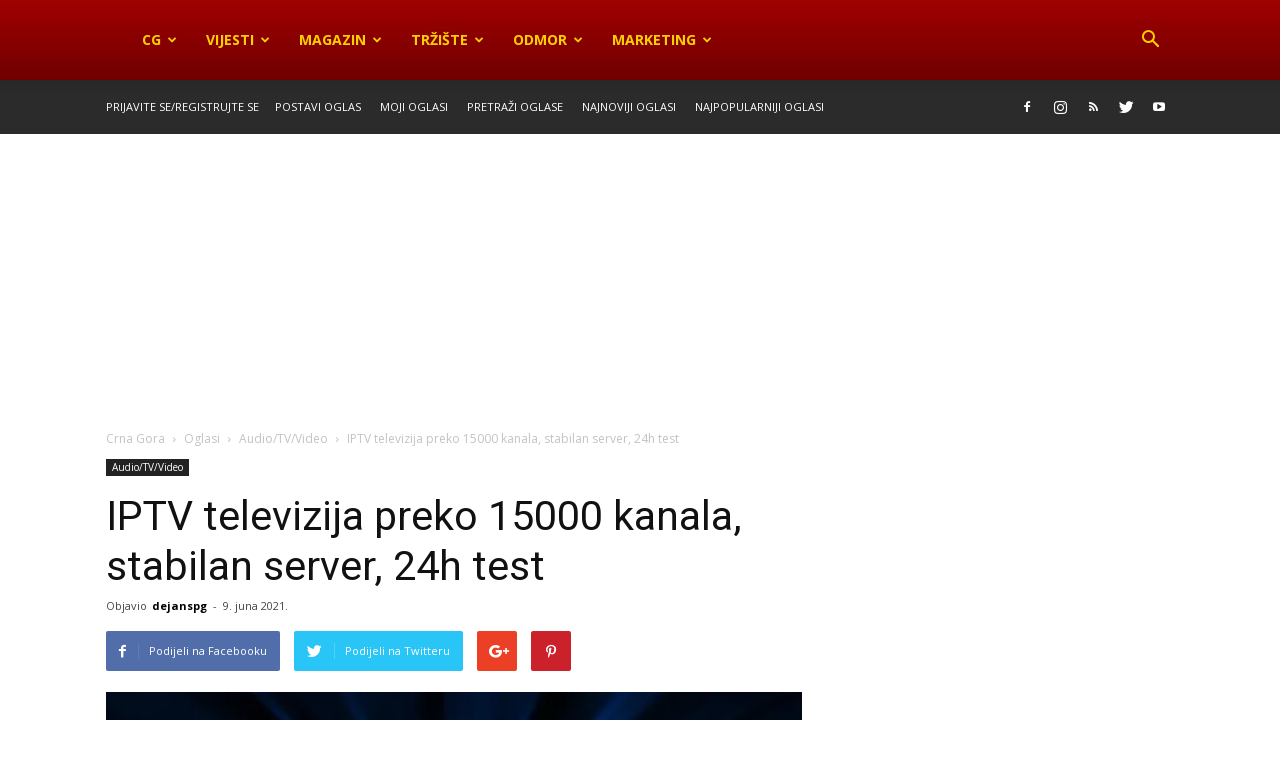

--- FILE ---
content_type: text/html; charset=UTF-8
request_url: https://oglasi.crna.gora.me/audio-tv-video/iptv-televizija-preko-15000-kanala-stabilan-server-24h-test/
body_size: 25340
content:
<!doctype html >
<!--[if IE 8]>    <html class="ie8" lang="en"> <![endif]-->
<!--[if IE 9]>    <html class="ie9" lang="en"> <![endif]-->
<!--[if gt IE 8]><!--> <html lang="sr-RS"> <!--<![endif]-->
<head>
<title>IPTV televizija preko 15000 kanala, stabilan server, 24h test | Kupujem prodajem oglasi Crna Gora</title>
<meta charset="UTF-8" />
<meta name="viewport" content="width=device-width, initial-scale=1.0">
<link rel="pingback" href="https://oglasi.crna.gora.me/oglasnik/xmlrpc.php" />
<meta name="yandex-verification" content="76bc9319f36064c6" />
<script type="text/javascript" id="wpuf-language-script">
var error_str_obj = {
'required' : 'is required',
'mismatch' : 'does not match',
'validation' : 'is not valid'
}
</script>
<script type="text/javascript">
var trackScrolling=false;
var trackScrollingPercentage=false;
var ScrollingPercentageNumber=25;
var stLogInterval=10*1000;
var cutOffTime=900;
var trackNoEvents=false;
var trackNoMaxTime=false;
var docTitle='IPTV televizija preko 15000 kanala, stabilan server, 24h test';
</script>
<meta property="og:image" content="https://i1.wp.com/oglasi.crna.gora.me/oglasnik/wp-content/uploads/2021/06/iptv-smarters-pro-624f6681.jpg?fit=1024%2C576&ssl=1" /><meta name="author" content="dejanspg">
<link rel="icon" type="image/png" href="https://oglasi.crna.gora.me/oglasnik/wp-content/uploads/2020/12/kupujem-prodajem-oglasi-crna-gora-300x294.jpg"><link rel='dns-prefetch' href='//fonts.googleapis.com' />
<link rel='dns-prefetch' href='//s.w.org' />
<link rel='dns-prefetch' href='//i0.wp.com' />
<link rel='dns-prefetch' href='//i1.wp.com' />
<link rel='dns-prefetch' href='//i2.wp.com' />
<link rel='dns-prefetch' href='//c0.wp.com' />
<link rel='dns-prefetch' href='//jetpack.wordpress.com' />
<link rel='dns-prefetch' href='//s0.wp.com' />
<link rel='dns-prefetch' href='//s1.wp.com' />
<link rel='dns-prefetch' href='//s2.wp.com' />
<link rel='dns-prefetch' href='//public-api.wordpress.com' />
<link rel='dns-prefetch' href='//0.gravatar.com' />
<link rel='dns-prefetch' href='//1.gravatar.com' />
<link rel='dns-prefetch' href='//2.gravatar.com' />
<script type="text/javascript">
window._wpemojiSettings = {"baseUrl":"https:\/\/s.w.org\/images\/core\/emoji\/13.0.1\/72x72\/","ext":".png","svgUrl":"https:\/\/s.w.org\/images\/core\/emoji\/13.0.1\/svg\/","svgExt":".svg","source":{"concatemoji":"https:\/\/oglasi.crna.gora.me\/oglasnik\/wp-includes\/js\/wp-emoji-release.min.js?ver=5.6.16"}};
!function(e,a,t){var n,r,o,i=a.createElement("canvas"),p=i.getContext&&i.getContext("2d");function s(e,t){var a=String.fromCharCode;p.clearRect(0,0,i.width,i.height),p.fillText(a.apply(this,e),0,0);e=i.toDataURL();return p.clearRect(0,0,i.width,i.height),p.fillText(a.apply(this,t),0,0),e===i.toDataURL()}function c(e){var t=a.createElement("script");t.src=e,t.defer=t.type="text/javascript",a.getElementsByTagName("head")[0].appendChild(t)}for(o=Array("flag","emoji"),t.supports={everything:!0,everythingExceptFlag:!0},r=0;r<o.length;r++)t.supports[o[r]]=function(e){if(!p||!p.fillText)return!1;switch(p.textBaseline="top",p.font="600 32px Arial",e){case"flag":return s([127987,65039,8205,9895,65039],[127987,65039,8203,9895,65039])?!1:!s([55356,56826,55356,56819],[55356,56826,8203,55356,56819])&&!s([55356,57332,56128,56423,56128,56418,56128,56421,56128,56430,56128,56423,56128,56447],[55356,57332,8203,56128,56423,8203,56128,56418,8203,56128,56421,8203,56128,56430,8203,56128,56423,8203,56128,56447]);case"emoji":return!s([55357,56424,8205,55356,57212],[55357,56424,8203,55356,57212])}return!1}(o[r]),t.supports.everything=t.supports.everything&&t.supports[o[r]],"flag"!==o[r]&&(t.supports.everythingExceptFlag=t.supports.everythingExceptFlag&&t.supports[o[r]]);t.supports.everythingExceptFlag=t.supports.everythingExceptFlag&&!t.supports.flag,t.DOMReady=!1,t.readyCallback=function(){t.DOMReady=!0},t.supports.everything||(n=function(){t.readyCallback()},a.addEventListener?(a.addEventListener("DOMContentLoaded",n,!1),e.addEventListener("load",n,!1)):(e.attachEvent("onload",n),a.attachEvent("onreadystatechange",function(){"complete"===a.readyState&&t.readyCallback()})),(n=t.source||{}).concatemoji?c(n.concatemoji):n.wpemoji&&n.twemoji&&(c(n.twemoji),c(n.wpemoji)))}(window,document,window._wpemojiSettings);
</script>
<style type="text/css">
img.wp-smiley,
img.emoji {
display: inline !important;
border: none !important;
box-shadow: none !important;
height: 1em !important;
width: 1em !important;
margin: 0 .07em !important;
vertical-align: -0.1em !important;
background: none !important;
padding: 0 !important;
}
</style>
<link rel='stylesheet' id='sgr_main-css'  href='//oglasi.crna.gora.me/oglasnik/wp-content/cache/wpfc-minified/d5motap0/bk5o.css' type='text/css' media='all' />
<link rel='stylesheet' id='wp-block-library-css'  href='https://c0.wp.com/c/5.6.16/wp-includes/css/dist/block-library/style.min.css' type='text/css' media='all' />
<style id='wp-block-library-inline-css' type='text/css'>
.has-text-align-justify{text-align:justify;}
</style>
<link rel='stylesheet' id='google-fonts-style-css'  href='https://fonts.googleapis.com/css?family=Open+Sans%3A300italic%2C400%2C400italic%2C600%2C600italic%2C700%7CRoboto%3A300%2C400%2C400italic%2C500%2C500italic%2C700%2C900&#038;ver=7.8' type='text/css' media='all' />
<link rel='stylesheet' id='js_composer_front-css'  href='//oglasi.crna.gora.me/oglasnik/wp-content/cache/wpfc-minified/ffd9859i/4av54.css' type='text/css' media='all' />
<link rel='stylesheet' id='td-theme-css'  href='//oglasi.crna.gora.me/oglasnik/wp-content/cache/wpfc-minified/szy89vr/4av54.css' type='text/css' media='all' />
<link rel='stylesheet' id='wpuf-css-css'  href='//oglasi.crna.gora.me/oglasnik/wp-content/cache/wpfc-minified/q7s90prd/4av54.css' type='text/css' media='all' />
<link rel='stylesheet' id='jquery-ui-css'  href='//oglasi.crna.gora.me/oglasnik/wp-content/cache/wpfc-minified/6jb0023x/4av54.css' type='text/css' media='all' />
<link rel='stylesheet' id='wpuf-sweetalert2-css'  href='//oglasi.crna.gora.me/oglasnik/wp-content/cache/wpfc-minified/6ke0ez79/4av54.css' type='text/css' media='all' />
<link rel='stylesheet' id='jetpack_css-css'  href='https://c0.wp.com/p/jetpack/9.8.3/css/jetpack.css' type='text/css' media='all' />
<script type='text/javascript' id='sgr_main-js-extra'>
/* <![CDATA[ */
var sgr_main = {"sgr_site_key":"6LcHBywhAAAAACfPHhuKr6ibpO8S5IxutKmmgOcI"};
/* ]]> */
</script>
<script type='text/javascript' src='https://oglasi.crna.gora.me/oglasnik/wp-content/plugins/simple-google-recaptcha/sgr.js?ver=1659037652' id='sgr_main-js'></script>
<script type='text/javascript' src='https://c0.wp.com/c/5.6.16/wp-includes/js/jquery/jquery.min.js' id='jquery-core-js'></script>
<script type='text/javascript' src='https://c0.wp.com/c/5.6.16/wp-includes/js/jquery/jquery-migrate.min.js' id='jquery-migrate-js'></script>
<script type='text/javascript' id='wpuf-ajax-script-js-extra'>
/* <![CDATA[ */
var ajax_object = {"ajaxurl":"https:\/\/oglasi.crna.gora.me\/oglasnik\/wp-admin\/admin-ajax.php","fill_notice":"Some Required Fields are not filled!"};
/* ]]> */
</script>
<script type='text/javascript' src='https://oglasi.crna.gora.me/oglasnik/wp-content/plugins/wp-user-frontend/assets/js/billing-address.js?ver=5.6.16' id='wpuf-ajax-script-js'></script>
<script type='text/javascript' src='https://c0.wp.com/c/5.6.16/wp-includes/js/jquery/ui/core.min.js' id='jquery-ui-core-js'></script>
<script type='text/javascript' src='https://c0.wp.com/c/5.6.16/wp-includes/js/jquery/ui/datepicker.min.js' id='jquery-ui-datepicker-js'></script>
<script type='text/javascript' src='https://c0.wp.com/c/5.6.16/wp-includes/js/jquery/ui/mouse.min.js' id='jquery-ui-mouse-js'></script>
<script type='text/javascript' src='https://c0.wp.com/c/5.6.16/wp-includes/js/plupload/moxie.min.js' id='moxiejs-js'></script>
<script type='text/javascript' src='https://c0.wp.com/c/5.6.16/wp-includes/js/plupload/plupload.min.js' id='plupload-js'></script>
<script type='text/javascript' id='plupload-handlers-js-extra'>
/* <![CDATA[ */
var pluploadL10n = {"queue_limit_exceeded":"Poku\u0161ali ste da stavite previ\u0161e datoteka u red za \u010dekanje.","file_exceeds_size_limit":"%s prevazilazi najve\u0107u dozvoljenu veli\u010dinu za otpremanje ovog veb mesta.","zero_byte_file":"Ova datoteka je prazna. Molimo vas poku\u0161ajte neku drugu.","invalid_filetype":"\u017dao nam je, ova vrsta datoteka nije dozvoljena iz bezbedonosnih razloga.","not_an_image":"Ova datoteka nije slika. Molimo vas poku\u0161ajte neku drugu.","image_memory_exceeded":"Memorija je prekora\u010dena. Molimo vas da probate drugu manju datoteku.","image_dimensions_exceeded":"Ovo je ve\u0107e od najve\u0107e dozvoljene veli\u010dine za otpremanje. Molimo vas poku\u0161ajte neku drugu.","default_error":"Desila se gre\u0161ka prilikom otpremanja. Poku\u0161ajte kasnije ponovo.","missing_upload_url":"Desila se gre\u0161ka pode\u0161avanja. Molimo vas da kontaktirate upravnika servera.","upload_limit_exceeded":"Mo\u017eete otpremiti samo jednu datoteku.","http_error":"Neo\u010dekivani odgovor servera. Datoteka je mo\u017eda uspe\u0161no otpremljena. Proverite u biblioteci sadr\u017eaja ili ponovo u\u010ditajte stranicu.","http_error_image":"Obrada slike nije uspela verovatno zbog toga \u0161to je server zauzet ili nema dovoljno resursa. Otpremanje manje slike \u0107e mo\u017eda pomo\u0107i. Predlo\u017eena najve\u0107a veli\u010dina je 2500 piksela.","upload_failed":"Otpremanje nije uspelo.","big_upload_failed":"Molimo vas da poku\u0161ate otpremanje ove datoteke preko %1$sotprema\u010da pregleda\u010da veba%2$s.","big_upload_queued":"%s prevazilazi najve\u0107u dozvoljenu veli\u010dinu za otpremanje preko otprema\u010da vi\u0161e datoteka kada se koristi u va\u0161em pregleda\u010du veba.","io_error":"IO gre\u0161ka.","security_error":"Bezbedonosna gre\u0161ka.","file_cancelled":"Odustato od datoteke.","upload_stopped":"Otpremanje je zaustavljeno.","dismiss":"Odbaci","crunching":"Obrada\u2026","deleted":"pomereno na otpad.","error_uploading":"Otpremanje za &#0132;%s&#0147; nije uspelo.","unsupported_image":"Ova slika ne mo\u017ee biti prikazana u pregleda\u010du veba. Za najbolje rezultate, pre otpremanja pretvorite je u JPEG."};
/* ]]> */
</script>
<script type='text/javascript' src='https://c0.wp.com/c/5.6.16/wp-includes/js/plupload/handlers.min.js' id='plupload-handlers-js'></script>
<script type='text/javascript' src='https://oglasi.crna.gora.me/oglasnik/wp-content/plugins/wp-user-frontend/assets/js/jquery-ui-timepicker-addon.js?ver=5.6.16' id='jquery-ui-timepicker-js'></script>
<script type='text/javascript' src='https://c0.wp.com/c/5.6.16/wp-includes/js/jquery/ui/sortable.min.js' id='jquery-ui-sortable-js'></script>
<script type='text/javascript' id='wpuf-upload-js-extra'>
/* <![CDATA[ */
var wpuf_frontend_upload = {"confirmMsg":"Are you sure?","delete_it":"Yes, delete it","cancel_it":"No, cancel it","nonce":"a424724d07","ajaxurl":"https:\/\/oglasi.crna.gora.me\/oglasnik\/wp-admin\/admin-ajax.php","max_filesize":"8M","plupload":{"url":"https:\/\/oglasi.crna.gora.me\/oglasnik\/wp-admin\/admin-ajax.php?nonce=465a3a38cb","flash_swf_url":"https:\/\/oglasi.crna.gora.me\/oglasnik\/wp-includes\/js\/plupload\/plupload.flash.swf","filters":[{"title":"Allowed Files","extensions":"*"}],"multipart":true,"urlstream_upload":true,"warning":"Maximum number of files reached!","size_error":"The file you have uploaded exceeds the file size limit. Please try again.","type_error":"You have uploaded an incorrect file type. Please try again."}};
/* ]]> */
</script>
<script type='text/javascript' src='https://oglasi.crna.gora.me/oglasnik/wp-content/plugins/wp-user-frontend/assets/js/upload.js?ver=5.6.16' id='wpuf-upload-js'></script>
<script type='text/javascript' id='wpuf-form-js-extra'>
/* <![CDATA[ */
var wpuf_frontend = {"ajaxurl":"https:\/\/oglasi.crna.gora.me\/oglasnik\/wp-admin\/admin-ajax.php","error_message":"Please fix the errors to proceed","nonce":"a424724d07","word_limit":"Word limit reached","cancelSubMsg":"Are you sure you want to cancel your current subscription ?","delete_it":"Yes","cancel_it":"No"};
/* ]]> */
</script>
<script type='text/javascript' src='https://oglasi.crna.gora.me/oglasnik/wp-content/plugins/wp-user-frontend/assets/js/frontend-form.min.js?ver=5.6.16' id='wpuf-form-js'></script>
<script type='text/javascript' src='https://oglasi.crna.gora.me/oglasnik/wp-content/plugins/wp-user-frontend/assets/vendor/sweetalert2/dist/sweetalert2.js?ver=3.5.8' id='wpuf-sweetalert2-js'></script>
<link rel="https://api.w.org/" href="https://oglasi.crna.gora.me/wp-json/" /><link rel="alternate" type="application/json" href="https://oglasi.crna.gora.me/wp-json/wp/v2/posts/1044528" /><link rel="canonical" href="https://oglasi.crna.gora.me/audio-tv-video/iptv-televizija-preko-15000-kanala-stabilan-server-24h-test/" />
<link rel="alternate" type="application/json+oembed" href="https://oglasi.crna.gora.me/wp-json/oembed/1.0/embed?url=https%3A%2F%2Foglasi.crna.gora.me%2Faudio-tv-video%2Fiptv-televizija-preko-15000-kanala-stabilan-server-24h-test%2F" />
<link rel="alternate" type="text/xml+oembed" href="https://oglasi.crna.gora.me/wp-json/oembed/1.0/embed?url=https%3A%2F%2Foglasi.crna.gora.me%2Faudio-tv-video%2Fiptv-televizija-preko-15000-kanala-stabilan-server-24h-test%2F&#038;format=xml" />
<link rel="preconnect" href="https://cdnjs.cloudflare.com"><meta property="og:image" content="https://oglasi.crna.gora.me/oglasnik/wp-content/uploads/2021/06/iptv-smarters-pro-624f6681.jpg" /><meta property="og:title" content='IPTV televizija preko 15000 kanala, stabilan server, 24h test' />
<meta property="og:description" content='' />
<meta name="twitter:card" content='summary_large_image' />
<meta name="twitter:title" content='IPTV televizija preko 15000 kanala, stabilan server, 24h test' />
<meta name="twitter:description" content='' /><meta name="twitter:image" content="https://oglasi.crna.gora.me/oglasnik/wp-content/uploads/2021/06/iptv-smarters-pro-624f6681.jpg" />        <style>
</style>
<style type='text/css'>img#wpstats{display:none}</style>
<!--[if lt IE 9]><script src="https://html5shim.googlecode.com/svn/trunk/html5.js"></script><![endif]-->
<meta name='description' content='IPTV MEGA preko 15000 domacih i stranih kanala, prevedeni filmovi i serije, probno 24 sata, cijene, 7 eura 1mj, 20 eura 3mj, 35 eura 6mj i 60 eura 12mj, server na vlastitoj aplikaciji, kontakt Telegram: https://t.me/domacikanali ili viber, whatsapp +38267212168' />
<meta name="generator" content="Powered by WPBakery Page Builder - drag and drop page builder for WordPress."/>
<!-- JS generated by theme -->
<script>
var tdBlocksArray = []; //here we store all the items for the current page
//td_block class - each ajax block uses a object of this class for requests
function tdBlock() {
this.id = '';
this.block_type = 1; //block type id (1-234 etc)
this.atts = '';
this.td_column_number = '';
this.td_current_page = 1; //
this.post_count = 0; //from wp
this.found_posts = 0; //from wp
this.max_num_pages = 0; //from wp
this.td_filter_value = ''; //current live filter value
this.is_ajax_running = false;
this.td_user_action = ''; // load more or infinite loader (used by the animation)
this.header_color = '';
this.ajax_pagination_infinite_stop = ''; //show load more at page x
}
// td_js_generator - mini detector
(function(){
var htmlTag = document.getElementsByTagName("html")[0];
if ( navigator.userAgent.indexOf("MSIE 10.0") > -1 ) {
htmlTag.className += ' ie10';
}
if ( !!navigator.userAgent.match(/Trident.*rv\:11\./) ) {
htmlTag.className += ' ie11';
}
if ( /(iPad|iPhone|iPod)/g.test(navigator.userAgent) ) {
htmlTag.className += ' td-md-is-ios';
}
var user_agent = navigator.userAgent.toLowerCase();
if ( user_agent.indexOf("android") > -1 ) {
htmlTag.className += ' td-md-is-android';
}
if ( -1 !== navigator.userAgent.indexOf('Mac OS X')  ) {
htmlTag.className += ' td-md-is-os-x';
}
if ( /chrom(e|ium)/.test(navigator.userAgent.toLowerCase()) ) {
htmlTag.className += ' td-md-is-chrome';
}
if ( -1 !== navigator.userAgent.indexOf('Firefox') ) {
htmlTag.className += ' td-md-is-firefox';
}
if ( -1 !== navigator.userAgent.indexOf('Safari') && -1 === navigator.userAgent.indexOf('Chrome') ) {
htmlTag.className += ' td-md-is-safari';
}
if( -1 !== navigator.userAgent.indexOf('IEMobile') ){
htmlTag.className += ' td-md-is-iemobile';
}
})();
var tdLocalCache = {};
( function () {
"use strict";
tdLocalCache = {
data: {},
remove: function (resource_id) {
delete tdLocalCache.data[resource_id];
},
exist: function (resource_id) {
return tdLocalCache.data.hasOwnProperty(resource_id) && tdLocalCache.data[resource_id] !== null;
},
get: function (resource_id) {
return tdLocalCache.data[resource_id];
},
set: function (resource_id, cachedData) {
tdLocalCache.remove(resource_id);
tdLocalCache.data[resource_id] = cachedData;
}
};
})();
var tds_login_sing_in_widget="show";
var td_viewport_interval_list=[{"limitBottom":767,"sidebarWidth":228},{"limitBottom":1018,"sidebarWidth":300},{"limitBottom":1140,"sidebarWidth":324}];
var td_animation_stack_effect="type0";
var tds_animation_stack=true;
var td_animation_stack_specific_selectors=".entry-thumb, img";
var td_animation_stack_general_selectors=".td-animation-stack img, .td-animation-stack .entry-thumb, .post img";
var td_ajax_url="https:\/\/oglasi.crna.gora.me\/oglasnik\/wp-admin\/admin-ajax.php?td_theme_name=Newspaper&v=7.8";
var td_get_template_directory_uri="https:\/\/oglasi.crna.gora.me\/oglasnik\/wp-content\/themes\/Newspaper";
var tds_snap_menu="snap";
var tds_logo_on_sticky="";
var tds_header_style="12";
var td_please_wait="Molimo vas pri\u010dekajte...";
var td_email_user_pass_incorrect="Uneti korisni\u010dko ime i\/ili \u0161ifra su neta\u010dni.";
var td_email_user_incorrect="E-mail ili korisni\u010dko ime neta\u010dni!";
var td_email_incorrect="Neispravan e-mail!";
var tds_more_articles_on_post_enable="";
var tds_more_articles_on_post_time_to_wait="";
var tds_more_articles_on_post_pages_distance_from_top=0;
var tds_theme_color_site_wide="#a00000";
var tds_smart_sidebar="";
var tdThemeName="Newspaper";
var td_magnific_popup_translation_tPrev="Prijethodno";
var td_magnific_popup_translation_tNext="Slijede\u0107e";
var td_magnific_popup_translation_tCounter="%curr% od %total%";
var td_magnific_popup_translation_ajax_tError="Sadr\u017eaj iz %url% nije mogao biti u\u010ditan.";
var td_magnific_popup_translation_image_tError="Slika #%curr% nije mogao biti u\u010ditan.";
var td_ad_background_click_link="";
var td_ad_background_click_target="";
</script>
<!-- Header style compiled by theme -->
<style>
.td-header-wrap .black-menu .sf-menu > .current-menu-item > a,
.td-header-wrap .black-menu .sf-menu > .current-menu-ancestor > a,
.td-header-wrap .black-menu .sf-menu > .current-category-ancestor > a,
.td-header-wrap .black-menu .sf-menu > li > a:hover,
.td-header-wrap .black-menu .sf-menu > .sfHover > a,
.td-header-style-12 .td-header-menu-wrap-full,
.sf-menu > .current-menu-item > a:after,
.sf-menu > .current-menu-ancestor > a:after,
.sf-menu > .current-category-ancestor > a:after,
.sf-menu > li:hover > a:after,
.sf-menu > .sfHover > a:after,
.td-header-style-12 .td-affix,
.header-search-wrap .td-drop-down-search:after,
.header-search-wrap .td-drop-down-search .btn:hover,
input[type=submit]:hover,
.td-read-more a,
.td-post-category:hover,
.td-grid-style-1.td-hover-1 .td-big-grid-post:hover .td-post-category,
.td-grid-style-5.td-hover-1 .td-big-grid-post:hover .td-post-category,
.td_top_authors .td-active .td-author-post-count,
.td_top_authors .td-active .td-author-comments-count,
.td_top_authors .td_mod_wrap:hover .td-author-post-count,
.td_top_authors .td_mod_wrap:hover .td-author-comments-count,
.td-404-sub-sub-title a:hover,
.td-search-form-widget .wpb_button:hover,
.td-rating-bar-wrap div,
.td_category_template_3 .td-current-sub-category,
.dropcap,
.td_wrapper_video_playlist .td_video_controls_playlist_wrapper,
.wpb_default,
.wpb_default:hover,
.td-left-smart-list:hover,
.td-right-smart-list:hover,
.woocommerce-checkout .woocommerce input.button:hover,
.woocommerce-page .woocommerce a.button:hover,
.woocommerce-account div.woocommerce .button:hover,
#bbpress-forums button:hover,
.bbp_widget_login .button:hover,
.td-footer-wrapper .td-post-category,
.td-footer-wrapper .widget_product_search input[type="submit"]:hover,
.woocommerce .product a.button:hover,
.woocommerce .product #respond input#submit:hover,
.woocommerce .checkout input#place_order:hover,
.woocommerce .woocommerce.widget .button:hover,
.single-product .product .summary .cart .button:hover,
.woocommerce-cart .woocommerce table.cart .button:hover,
.woocommerce-cart .woocommerce .shipping-calculator-form .button:hover,
.td-next-prev-wrap a:hover,
.td-load-more-wrap a:hover,
.td-post-small-box a:hover,
.page-nav .current,
.page-nav:first-child > div,
.td_category_template_8 .td-category-header .td-category a.td-current-sub-category,
.td_category_template_4 .td-category-siblings .td-category a:hover,
#bbpress-forums .bbp-pagination .current,
#bbpress-forums #bbp-single-user-details #bbp-user-navigation li.current a,
.td-theme-slider:hover .slide-meta-cat a,
a.vc_btn-black:hover,
.td-trending-now-wrapper:hover .td-trending-now-title,
.td-scroll-up,
.td-smart-list-button:hover,
.td-weather-information:before,
.td-weather-week:before,
.td_block_exchange .td-exchange-header:before,
.td_block_big_grid_9.td-grid-style-1 .td-post-category,
.td_block_big_grid_9.td-grid-style-5 .td-post-category,
.td-grid-style-6.td-hover-1 .td-module-thumb:after,
.td-pulldown-syle-2 .td-subcat-dropdown ul:after,
.td_block_template_9 .td-block-title:after,
.td_block_template_15 .td-block-title:before {
background-color: #a00000;
}
.global-block-template-4 .td-related-title .td-cur-simple-item:before {
border-color: #a00000 transparent transparent transparent !important;
}
.woocommerce .woocommerce-message .button:hover,
.woocommerce .woocommerce-error .button:hover,
.woocommerce .woocommerce-info .button:hover,
.global-block-template-4 .td-related-title .td-cur-simple-item,
.global-block-template-3 .td-related-title .td-cur-simple-item,
.global-block-template-9 .td-related-title:after {
background-color: #a00000 !important;
}
.woocommerce .product .onsale,
.woocommerce.widget .ui-slider .ui-slider-handle {
background: none #a00000;
}
.woocommerce.widget.widget_layered_nav_filters ul li a {
background: none repeat scroll 0 0 #a00000 !important;
}
a,
cite a:hover,
.td_mega_menu_sub_cats .cur-sub-cat,
.td-mega-span h3 a:hover,
.td_mod_mega_menu:hover .entry-title a,
.header-search-wrap .result-msg a:hover,
.top-header-menu li a:hover,
.top-header-menu .current-menu-item > a,
.top-header-menu .current-menu-ancestor > a,
.top-header-menu .current-category-ancestor > a,
.td-social-icon-wrap > a:hover,
.td-header-sp-top-widget .td-social-icon-wrap a:hover,
.td-page-content blockquote p,
.td-post-content blockquote p,
.mce-content-body blockquote p,
.comment-content blockquote p,
.wpb_text_column blockquote p,
.td_block_text_with_title blockquote p,
.td_module_wrap:hover .entry-title a,
.td-subcat-filter .td-subcat-list a:hover,
.td-subcat-filter .td-subcat-dropdown a:hover,
.td_quote_on_blocks,
.dropcap2,
.dropcap3,
.td_top_authors .td-active .td-authors-name a,
.td_top_authors .td_mod_wrap:hover .td-authors-name a,
.td-post-next-prev-content a:hover,
.author-box-wrap .td-author-social a:hover,
.td-author-name a:hover,
.td-author-url a:hover,
.td_mod_related_posts:hover h3 > a,
.td-post-template-11 .td-related-title .td-related-left:hover,
.td-post-template-11 .td-related-title .td-related-right:hover,
.td-post-template-11 .td-related-title .td-cur-simple-item,
.td-post-template-11 .td_block_related_posts .td-next-prev-wrap a:hover,
.comment-reply-link:hover,
.logged-in-as a:hover,
#cancel-comment-reply-link:hover,
.td-search-query,
.td-category-header .td-pulldown-category-filter-link:hover,
.td-category-siblings .td-subcat-dropdown a:hover,
.td-category-siblings .td-subcat-dropdown a.td-current-sub-category,
.widget a:hover,
.archive .widget_archive .current,
.archive .widget_archive .current a,
.widget_calendar tfoot a:hover,
.woocommerce a.added_to_cart:hover,
#bbpress-forums li.bbp-header .bbp-reply-content span a:hover,
#bbpress-forums .bbp-forum-freshness a:hover,
#bbpress-forums .bbp-topic-freshness a:hover,
#bbpress-forums .bbp-forums-list li a:hover,
#bbpress-forums .bbp-forum-title:hover,
#bbpress-forums .bbp-topic-permalink:hover,
#bbpress-forums .bbp-topic-started-by a:hover,
#bbpress-forums .bbp-topic-started-in a:hover,
#bbpress-forums .bbp-body .super-sticky li.bbp-topic-title .bbp-topic-permalink,
#bbpress-forums .bbp-body .sticky li.bbp-topic-title .bbp-topic-permalink,
.widget_display_replies .bbp-author-name,
.widget_display_topics .bbp-author-name,
.footer-text-wrap .footer-email-wrap a,
.td-subfooter-menu li a:hover,
.footer-social-wrap a:hover,
a.vc_btn-black:hover,
.td-smart-list-dropdown-wrap .td-smart-list-button:hover,
.td_module_17 .td-read-more a:hover,
.td_module_18 .td-read-more a:hover,
.td_module_19 .td-post-author-name a:hover,
.td-instagram-user a,
.td-pulldown-syle-2 .td-subcat-dropdown:hover .td-subcat-more span,
.td-pulldown-syle-2 .td-subcat-dropdown:hover .td-subcat-more i,
.td-pulldown-syle-3 .td-subcat-dropdown:hover .td-subcat-more span,
.td-pulldown-syle-3 .td-subcat-dropdown:hover .td-subcat-more i,
.td-block-title-wrap .td-wrapper-pulldown-filter .td-pulldown-filter-display-option:hover,
.td-block-title-wrap .td-wrapper-pulldown-filter .td-pulldown-filter-display-option:hover i,
.td-block-title-wrap .td-wrapper-pulldown-filter .td-pulldown-filter-link:hover,
.td-block-title-wrap .td-wrapper-pulldown-filter .td-pulldown-filter-item .td-cur-simple-item,
.global-block-template-2 .td-related-title .td-cur-simple-item,
.global-block-template-5 .td-related-title .td-cur-simple-item,
.global-block-template-6 .td-related-title .td-cur-simple-item,
.global-block-template-7 .td-related-title .td-cur-simple-item,
.global-block-template-8 .td-related-title .td-cur-simple-item,
.global-block-template-9 .td-related-title .td-cur-simple-item,
.global-block-template-10 .td-related-title .td-cur-simple-item,
.global-block-template-11 .td-related-title .td-cur-simple-item,
.global-block-template-12 .td-related-title .td-cur-simple-item,
.global-block-template-13 .td-related-title .td-cur-simple-item,
.global-block-template-14 .td-related-title .td-cur-simple-item,
.global-block-template-15 .td-related-title .td-cur-simple-item,
.global-block-template-16 .td-related-title .td-cur-simple-item,
.global-block-template-17 .td-related-title .td-cur-simple-item,
.td-theme-wrap .sf-menu ul .td-menu-item > a:hover,
.td-theme-wrap .sf-menu ul .sfHover > a,
.td-theme-wrap .sf-menu ul .current-menu-ancestor > a,
.td-theme-wrap .sf-menu ul .current-category-ancestor > a,
.td-theme-wrap .sf-menu ul .current-menu-item > a {
color: #a00000;
}
a.vc_btn-black.vc_btn_square_outlined:hover,
a.vc_btn-black.vc_btn_outlined:hover,
.td-mega-menu-page .wpb_content_element ul li a:hover,
.td-theme-wrap .td-aj-search-results .td_module_wrap:hover .entry-title a,
.td-theme-wrap .header-search-wrap .result-msg a:hover {
color: #a00000 !important;
}
.td-next-prev-wrap a:hover,
.td-load-more-wrap a:hover,
.td-post-small-box a:hover,
.page-nav .current,
.page-nav:first-child > div,
.td_category_template_8 .td-category-header .td-category a.td-current-sub-category,
.td_category_template_4 .td-category-siblings .td-category a:hover,
#bbpress-forums .bbp-pagination .current,
.post .td_quote_box,
.page .td_quote_box,
a.vc_btn-black:hover,
.td_block_template_5 .td-block-title > * {
border-color: #a00000;
}
.td_wrapper_video_playlist .td_video_currently_playing:after {
border-color: #a00000 !important;
}
.header-search-wrap .td-drop-down-search:before {
border-color: transparent transparent #a00000 transparent;
}
.block-title > span,
.block-title > a,
.block-title > label,
.widgettitle,
.widgettitle:after,
.td-trending-now-title,
.td-trending-now-wrapper:hover .td-trending-now-title,
.wpb_tabs li.ui-tabs-active a,
.wpb_tabs li:hover a,
.vc_tta-container .vc_tta-color-grey.vc_tta-tabs-position-top.vc_tta-style-classic .vc_tta-tabs-container .vc_tta-tab.vc_active > a,
.vc_tta-container .vc_tta-color-grey.vc_tta-tabs-position-top.vc_tta-style-classic .vc_tta-tabs-container .vc_tta-tab:hover > a,
.td_block_template_1 .td-related-title .td-cur-simple-item,
.woocommerce .product .products h2,
.td-subcat-filter .td-subcat-dropdown:hover .td-subcat-more {
background-color: #a00000;
}
.woocommerce div.product .woocommerce-tabs ul.tabs li.active {
background-color: #a00000 !important;
}
.block-title,
.td_block_template_1 .td-related-title,
.wpb_tabs .wpb_tabs_nav,
.vc_tta-container .vc_tta-color-grey.vc_tta-tabs-position-top.vc_tta-style-classic .vc_tta-tabs-container,
.woocommerce div.product .woocommerce-tabs ul.tabs:before {
border-color: #a00000;
}
.td_block_wrap .td-subcat-item a.td-cur-simple-item {
color: #a00000;
}
.td-grid-style-4 .entry-title
{
background-color: rgba(160, 0, 0, 0.7);
}
.td-header-wrap .td-header-menu-wrap-full,
.sf-menu > .current-menu-ancestor > a,
.sf-menu > .current-category-ancestor > a,
.td-header-menu-wrap.td-affix,
.td-header-style-3 .td-header-main-menu,
.td-header-style-3 .td-affix .td-header-main-menu,
.td-header-style-4 .td-header-main-menu,
.td-header-style-4 .td-affix .td-header-main-menu,
.td-header-style-8 .td-header-menu-wrap.td-affix,
.td-header-style-8 .td-header-top-menu-full {
background-color: #a00000;
}
.td-boxed-layout .td-header-style-3 .td-header-menu-wrap,
.td-boxed-layout .td-header-style-4 .td-header-menu-wrap,
.td-header-style-3 .td_stretch_content .td-header-menu-wrap,
.td-header-style-4 .td_stretch_content .td-header-menu-wrap {
background-color: #a00000 !important;
}
@media (min-width: 1019px) {
.td-header-style-1 .td-header-sp-recs,
.td-header-style-1 .td-header-sp-logo {
margin-bottom: 28px;
}
}
@media (min-width: 768px) and (max-width: 1018px) {
.td-header-style-1 .td-header-sp-recs,
.td-header-style-1 .td-header-sp-logo {
margin-bottom: 14px;
}
}
.td-header-style-7 .td-header-top-menu {
border-bottom: none;
}
.sf-menu > .current-menu-item > a:after,
.sf-menu > .current-menu-ancestor > a:after,
.sf-menu > .current-category-ancestor > a:after,
.sf-menu > li:hover > a:after,
.sf-menu > .sfHover > a:after,
.td_block_mega_menu .td-next-prev-wrap a:hover,
.td-mega-span .td-post-category:hover,
.td-header-wrap .black-menu .sf-menu > li > a:hover,
.td-header-wrap .black-menu .sf-menu > .current-menu-ancestor > a,
.td-header-wrap .black-menu .sf-menu > .sfHover > a,
.header-search-wrap .td-drop-down-search:after,
.header-search-wrap .td-drop-down-search .btn:hover,
.td-header-wrap .black-menu .sf-menu > .current-menu-item > a,
.td-header-wrap .black-menu .sf-menu > .current-menu-ancestor > a,
.td-header-wrap .black-menu .sf-menu > .current-category-ancestor > a {
background-color: #a00000;
}
.td_block_mega_menu .td-next-prev-wrap a:hover {
border-color: #a00000;
}
.header-search-wrap .td-drop-down-search:before {
border-color: transparent transparent #a00000 transparent;
}
.td_mega_menu_sub_cats .cur-sub-cat,
.td_mod_mega_menu:hover .entry-title a,
.td-theme-wrap .sf-menu ul .td-menu-item > a:hover,
.td-theme-wrap .sf-menu ul .sfHover > a,
.td-theme-wrap .sf-menu ul .current-menu-ancestor > a,
.td-theme-wrap .sf-menu ul .current-category-ancestor > a,
.td-theme-wrap .sf-menu ul .current-menu-item > a {
color: #a00000;
}
.td-header-wrap .td-header-menu-wrap .sf-menu > li > a,
.td-header-wrap .header-search-wrap .td-icon-search {
color: #ffd000;
}
@media (max-width: 767px) {
body .td-header-wrap .td-header-main-menu {
background-color: #a00000 !important;
}
}
@media (max-width: 767px) {
body #td-top-mobile-toggle i,
.td-header-wrap .header-search-wrap .td-icon-search {
color: #ffd000 !important;
}
}
.td-footer-wrapper,
.td-footer-wrapper .td_block_template_7 .td-block-title > *,
.td-footer-wrapper .td_block_template_17 .td-block-title,
.td-footer-wrapper .td-block-title-wrap .td-wrapper-pulldown-filter {
background-color: #a00000;
}
.td-footer-wrapper,
.td-footer-wrapper a,
.td-footer-wrapper .block-title a,
.td-footer-wrapper .block-title span,
.td-footer-wrapper .block-title label,
.td-footer-wrapper .td-excerpt,
.td-footer-wrapper .td-post-author-name span,
.td-footer-wrapper .td-post-date,
.td-footer-wrapper .td-social-style3 .td_social_type a,
.td-footer-wrapper .td-social-style3,
.td-footer-wrapper .td-social-style4 .td_social_type a,
.td-footer-wrapper .td-social-style4,
.td-footer-wrapper .td-social-style9,
.td-footer-wrapper .td-social-style10,
.td-footer-wrapper .td-social-style2 .td_social_type a,
.td-footer-wrapper .td-social-style8 .td_social_type a,
.td-footer-wrapper .td-social-style2 .td_social_type,
.td-footer-wrapper .td-social-style8 .td_social_type,
.td-footer-template-13 .td-social-name,
.td-footer-wrapper .td_block_template_7 .td-block-title > * {
color: #ffd000;
}
.td-footer-wrapper .widget_calendar th,
.td-footer-wrapper .widget_calendar td,
.td-footer-wrapper .td-social-style2 .td_social_type .td-social-box,
.td-footer-wrapper .td-social-style8 .td_social_type .td-social-box,
.td-social-style-2 .td-icon-font:after {
border-color: #ffd000;
}
.td-footer-wrapper .td-module-comments a,
.td-footer-wrapper .td-post-category,
.td-footer-wrapper .td-slide-meta .td-post-author-name span,
.td-footer-wrapper .td-slide-meta .td-post-date {
color: #fff;
}
.td-footer-bottom-full .td-container::before {
background-color: rgba(255, 208, 0, 0.1);
}
.td-footer-wrapper .block-title > span,
.td-footer-wrapper .block-title > a,
.td-footer-wrapper .widgettitle,
.td-theme-wrap .td-footer-wrapper .td-container .td-block-title > *,
.td-theme-wrap .td-footer-wrapper .td_block_template_6 .td-block-title:before {
color: #ffd000;
}
</style>
<script>
(function(i,s,o,g,r,a,m){i['GoogleAnalyticsObject']=r;i[r]=i[r]||function(){
(i[r].q=i[r].q||[]).push(arguments)},i[r].l=1*new Date();a=s.createElement(o),
m=s.getElementsByTagName(o)[0];a.async=1;a.src=g;m.parentNode.insertBefore(a,m)
})(window,document,'script','https://www.google-analytics.com/analytics.js','ga');
ga('create', 'UA-22032253-1', 'auto');
ga('send', 'pageview');
</script><link rel="icon" href="https://i1.wp.com/oglasi.crna.gora.me/oglasnik/wp-content/uploads/2020/12/cropped-kupujem-prodajem-oglasi-crna-gora.jpg?fit=32%2C32&#038;ssl=1" sizes="32x32" />
<link rel="icon" href="https://i1.wp.com/oglasi.crna.gora.me/oglasnik/wp-content/uploads/2020/12/cropped-kupujem-prodajem-oglasi-crna-gora.jpg?fit=192%2C192&#038;ssl=1" sizes="192x192" />
<link rel="apple-touch-icon" href="https://i1.wp.com/oglasi.crna.gora.me/oglasnik/wp-content/uploads/2020/12/cropped-kupujem-prodajem-oglasi-crna-gora.jpg?fit=180%2C180&#038;ssl=1" />
<meta name="msapplication-TileImage" content="https://i1.wp.com/oglasi.crna.gora.me/oglasnik/wp-content/uploads/2020/12/cropped-kupujem-prodajem-oglasi-crna-gora.jpg?fit=270%2C270&#038;ssl=1" />
<style type="text/css" id="wp-custom-css">
.wpuf-form .required {
color: black;
}		</style>
<noscript><style> .wpb_animate_when_almost_visible { opacity: 1; }</style></noscript>
<script async src="//pagead2.googlesyndication.com/pagead/js/adsbygoogle.js"></script>
<script>
(adsbygoogle = window.adsbygoogle || []).push({
google_ad_client: "ca-pub-8500733531439242",
enable_page_level_ads: true
});
</script>	
</head>
<body class="post-template-default single single-post postid-1044528 single-format-standard iptv-televizija-preko-15000-kanala-stabilan-server-24h-test global-block-template-1 wpb-js-composer js-comp-ver-6.4.2 vc_responsive td-animation-stack-type0 td-full-layout" itemscope="itemscope" itemtype="https://schema.org/WebPage">
<div class="td-scroll-up"><i class="td-icon-menu-up"></i></div>
<div class="td-menu-background"></div>
<div id="td-mobile-nav">
<div class="td-mobile-container">
<!-- mobile menu top section -->
<div class="td-menu-socials-wrap">
<!-- socials -->
<div class="td-menu-socials">
<span class="td-social-icon-wrap">
<a target="_blank" href="https://www.facebook.com/portalcrnagora" title="Facebook">
<i class="td-icon-font td-icon-facebook"></i>
</a>
</span>
<span class="td-social-icon-wrap">
<a target="_blank" href="https://www.instagram.com/portalcrnagora/" title="Instagram">
<i class="td-icon-font td-icon-instagram"></i>
</a>
</span>
<span class="td-social-icon-wrap">
<a target="_blank" href="https://oglasi.crna.gora.me/feed/" title="RSS">
<i class="td-icon-font td-icon-rss"></i>
</a>
</span>
<span class="td-social-icon-wrap">
<a target="_blank" href="https://twitter.com/crnagoramedia" title="Twitter">
<i class="td-icon-font td-icon-twitter"></i>
</a>
</span>
<span class="td-social-icon-wrap">
<a target="_blank" href="https://www.youtube.com/channel/UC6jjsvZucPl8eubc5hHXi7g/" title="Youtube">
<i class="td-icon-font td-icon-youtube"></i>
</a>
</span>            </div>
<!-- close button -->
<div class="td-mobile-close">
<a href="#"><i class="td-icon-close-mobile"></i></a>
</div>
</div>
<!-- login section -->
<div class="td-menu-login-section">
<div class="td-guest-wrap">
<div class="td-menu-avatar"><div class="td-avatar-container"><img alt='' src='https://secure.gravatar.com/avatar/?s=80&#038;d=mm&#038;r=g' srcset='https://secure.gravatar.com/avatar/?s=160&#038;d=mm&#038;r=g 2x' class='avatar avatar-80 photo avatar-default' height='80' width='80' loading='lazy'/></div></div>
<div class="td-menu-login"><a id="login-link-mob">Prijavite se</a> <span></span><a id="register-link-mob">Pridružite se</a></div>
</div>
</div>
<!-- menu section -->
<div class="td-mobile-content">
<div class="menu-header-menu-main-container"><ul id="menu-header-menu-main" class="td-mobile-main-menu"><li id="menu-item-66" class="menu-item menu-item-type-custom menu-item-object-custom menu-item-has-children menu-item-first menu-item-66"><a href="http://crna.gora.me/">CG<i class="td-icon-menu-right td-element-after"></i></a>
<ul class="sub-menu">
<li id="menu-item-1028267" class="menu-item menu-item-type-custom menu-item-object-custom menu-item-1028267"><a href="http://crna.gora.me/podgorica/">Glavni grad Podgorica</a></li>
<li id="menu-item-1028268" class="menu-item menu-item-type-custom menu-item-object-custom menu-item-1028268"><a href="http://crna.gora.me/cetinje">Prijestonica Cetinje</a></li>
<li id="menu-item-1028269" class="menu-item menu-item-type-custom menu-item-object-custom menu-item-1028269"><a href="http://crna.gora.me/andrijevica/">Opština Andrijevica</a></li>
<li id="menu-item-1028270" class="menu-item menu-item-type-custom menu-item-object-custom menu-item-1028270"><a href="http://crna.gora.me/bar">Opština Bar</a></li>
<li id="menu-item-1028271" class="menu-item menu-item-type-custom menu-item-object-custom menu-item-1028271"><a href="http://crna.gora.me/berane">Opština Berane</a></li>
</ul>
</li>
<li id="menu-item-67" class="menu-item menu-item-type-custom menu-item-object-custom menu-item-has-children menu-item-67"><a>Vijesti<i class="td-icon-menu-right td-element-after"></i></a>
<ul class="sub-menu">
<li id="menu-item-70" class="menu-item menu-item-type-custom menu-item-object-custom menu-item-70"><a href="http://crna.gora.me/vijesti/drustvo/">Društvo</a></li>
<li id="menu-item-71" class="menu-item menu-item-type-custom menu-item-object-custom menu-item-71"><a href="http://crna.gora.me/vijesti/hronika/">Hronika</a></li>
<li id="menu-item-68" class="menu-item menu-item-type-custom menu-item-object-custom menu-item-68"><a href="http://crna.gora.me/vijesti/politika/">Politika</a></li>
<li id="menu-item-69" class="menu-item menu-item-type-custom menu-item-object-custom menu-item-69"><a href="http://crna.gora.me/vijesti/ekonomija/">Ekonomija</a></li>
<li id="menu-item-1028232" class="menu-item menu-item-type-custom menu-item-object-custom menu-item-1028232"><a href="http://crna.gora.me/vijesti/kultura/">Kultura</a></li>
<li id="menu-item-72" class="menu-item menu-item-type-custom menu-item-object-custom menu-item-72"><a href="http://crna.gora.me/vijesti/sport/">Sport</a></li>
<li id="menu-item-1028233" class="menu-item menu-item-type-custom menu-item-object-custom menu-item-1028233"><a href="http://crna.gora.me/vijesti/balkan-region/">Balkan/Region</a></li>
<li id="menu-item-1028234" class="menu-item menu-item-type-custom menu-item-object-custom menu-item-1028234"><a href="http://crna.gora.me/vijesti/svijet/">Svijet</a></li>
</ul>
</li>
<li id="menu-item-1028235" class="menu-item menu-item-type-custom menu-item-object-custom menu-item-has-children menu-item-1028235"><a>Magazin<i class="td-icon-menu-right td-element-after"></i></a>
<ul class="sub-menu">
<li id="menu-item-1028236" class="menu-item menu-item-type-custom menu-item-object-custom menu-item-1028236"><a href="https://crna.gora.me/pregled/magazin/luca/">Luča</a></li>
<li id="menu-item-1028237" class="menu-item menu-item-type-custom menu-item-object-custom menu-item-1028237"><a href="https://crna.gora.me/pregled/magazin/novosti/">Novosti</a></li>
<li id="menu-item-1028238" class="menu-item menu-item-type-custom menu-item-object-custom menu-item-1028238"><a href="https://crna.gora.me/pregled/magazin/najave/">Najave</a></li>
<li id="menu-item-1028239" class="menu-item menu-item-type-custom menu-item-object-custom menu-item-1028239"><a href="https://crna.gora.me/pregled/magazin/zanimljivosti/">Zanimljivosti</a></li>
</ul>
</li>
<li id="menu-item-1028272" class="menu-item menu-item-type-custom menu-item-object-custom menu-item-has-children menu-item-1028272"><a>Tržište<i class="td-icon-menu-right td-element-after"></i></a>
<ul class="sub-menu">
<li id="menu-item-1028244" class="menu-item menu-item-type-custom menu-item-object-custom menu-item-has-children menu-item-1028244"><a href="http://nekretnine.crna.gora.me/">Nekretnine<i class="td-icon-menu-right td-element-after"></i></a>
<ul class="sub-menu">
<li id="menu-item-1028245" class="menu-item menu-item-type-custom menu-item-object-custom menu-item-1028245"><a href="http://nekretnine.crna.gora.me/kategorija/kvadrat-magazin/">Kvadrat magazin</a></li>
<li id="menu-item-1028246" class="menu-item menu-item-type-custom menu-item-object-custom menu-item-has-children menu-item-1028246"><a href="http://nekretnine.crna.gora.me/oglasi/">Oglasi za nekretnine<i class="td-icon-menu-right td-element-after"></i></a>
<ul class="sub-menu">
<li id="menu-item-1028254" class="menu-item menu-item-type-custom menu-item-object-custom menu-item-1028254"><a href="http://nekretnine.crna.gora.me/oglasi/item/create_form/">Postavi oglas</a></li>
<li id="menu-item-1028255" class="menu-item menu-item-type-custom menu-item-object-custom menu-item-1028255"><a href="http://nekretnine.crna.gora.me/oglasi/search/create_form/">Pretraga oglasa</a></li>
<li id="menu-item-1028256" class="menu-item menu-item-type-custom menu-item-object-custom menu-item-1028256"><a href="http://nekretnine.crna.gora.me/oglasi/customlist/3">Najnoviji oglasi</a></li>
</ul>
</li>
<li id="menu-item-1028257" class="menu-item menu-item-type-custom menu-item-object-custom menu-item-1028257"><a>Premium nekretnine &#8211; USKORO</a></li>
</ul>
</li>
<li id="menu-item-1028240" class="menu-item menu-item-type-custom menu-item-object-custom menu-item-has-children menu-item-1028240"><a href="http://posao.crna.gora.me/">Posao<i class="td-icon-menu-right td-element-after"></i></a>
<ul class="sub-menu">
<li id="menu-item-1028243" class="menu-item menu-item-type-custom menu-item-object-custom menu-item-has-children menu-item-1028243"><a href="http://posao.crna.gora.me/oglasi-za-posao/">Oglasi za posao<i class="td-icon-menu-right td-element-after"></i></a>
<ul class="sub-menu">
<li id="menu-item-1028263" class="menu-item menu-item-type-custom menu-item-object-custom menu-item-1028263"><a href="http://posao.crna.gora.me/oglasi-za-posao/svi-konkursi-za-posao/">Tražim posao</a></li>
<li id="menu-item-1028264" class="menu-item menu-item-type-custom menu-item-object-custom menu-item-1028264"><a href="http://posao.crna.gora.me/oglasi-za-posao/praksa/">Praksa</a></li>
<li id="menu-item-1028265" class="menu-item menu-item-type-custom menu-item-object-custom menu-item-1028265"><a href="http://posao.crna.gora.me/oglasi-za-posao/postavi-oglas/">Za poslodavce</a></li>
</ul>
</li>
<li id="menu-item-1028242" class="menu-item menu-item-type-custom menu-item-object-custom menu-item-has-children menu-item-1028242"><a href="http://posao.crna.gora.me/poslovni-adresar/">Poslovni adresar<i class="td-icon-menu-right td-element-after"></i></a>
<ul class="sub-menu">
<li id="menu-item-1028266" class="menu-item menu-item-type-custom menu-item-object-custom menu-item-1028266"><a href="http://posao.crna.gora.me/poslovni-adresar/upisite-vasu-firmu-u-poslovni-adresar/">Upišite firmu</a></li>
</ul>
</li>
<li id="menu-item-1028241" class="menu-item menu-item-type-custom menu-item-object-custom menu-item-1028241"><a href="http://posao.crna.gora.me/business-magazin/">Business Magazin</a></li>
</ul>
</li>
<li id="menu-item-1028247" class="menu-item menu-item-type-custom menu-item-object-custom menu-item-1028247"><a href="http://vozila.crna.gora.me/">Auto-Moto</a></li>
<li id="menu-item-1028250" class="menu-item menu-item-type-custom menu-item-object-custom menu-item-has-children menu-item-1028250"><a>Oglasi<i class="td-icon-menu-right td-element-after"></i></a>
<ul class="sub-menu">
<li id="menu-item-1028251" class="menu-item menu-item-type-custom menu-item-object-custom menu-item-home menu-item-1028251"><a href="http://oglasi.crna.gora.me/">Mali oglasi</a></li>
<li id="menu-item-1028252" class="menu-item menu-item-type-custom menu-item-object-custom menu-item-1028252"><a href="http://obrazovanje.crna.gora.me/">Obrazovanje</a></li>
<li id="menu-item-1028253" class="menu-item menu-item-type-custom menu-item-object-custom menu-item-1028253"><a href="http://kontakti.crna.gora.me/">Lični kontakti</a></li>
</ul>
</li>
</ul>
</li>
<li id="menu-item-1028248" class="menu-item menu-item-type-custom menu-item-object-custom menu-item-has-children menu-item-1028248"><a>Odmor<i class="td-icon-menu-right td-element-after"></i></a>
<ul class="sub-menu">
<li id="menu-item-1028249" class="menu-item menu-item-type-custom menu-item-object-custom menu-item-1028249"><a href="http://letovanje.crna.gora.me/">Ljetovanje</a></li>
</ul>
</li>
<li id="menu-item-1028273" class="menu-item menu-item-type-custom menu-item-object-custom menu-item-has-children menu-item-1028273"><a href="https://crna.gora.me/marketing/">Marketing<i class="td-icon-menu-right td-element-after"></i></a>
<ul class="sub-menu">
<li id="menu-item-1028274" class="menu-item menu-item-type-custom menu-item-object-custom menu-item-1028274"><a href="https://crna.gora.me/usluge/izrada-sajtova/">Izrada sajtova</a></li>
<li id="menu-item-1028277" class="menu-item menu-item-type-custom menu-item-object-custom menu-item-1028277"><a href="https://crna.gora.me/usluge/vrhunske-fotografije-smjestaja-za-booking-i-airbnb/">Vrhunske fotografije smještaja za Booking i Airbnb</a></li>
<li id="menu-item-1028276" class="menu-item menu-item-type-custom menu-item-object-custom menu-item-1028276"><a href="https://crna.gora.me/usluge/snimanje-virtuelnih-360-tura/">Snimanje virtuelnih (360) tura</a></li>
<li id="menu-item-1028275" class="menu-item menu-item-type-custom menu-item-object-custom menu-item-1028275"><a href="http://crna.gora.me/author/promo/">Promo tekstovi</a></li>
</ul>
</li>
</ul></div>            <!-- crna gora media start -->
<hr class="rounded">
<ul id="menu-header-menu-main" class="td-mobile-main-menu">
<li id="menu-item-100005" class="menu-item menu-item-type-custom menu-item-object-custom menu-item-has-children menu-item-first menu-item-100005 td_mobile_elem_with_submenu_0"><a href="https://oglasi.crna.gora.me/postavi-oglas/" class="td-link-element-after">POSTAVI OGLAS</a>
</li>
<li id="menu-item-100008" class="menu-item menu-item-type-custom menu-item-object-custom menu-item-has-children menu-item-first menu-item-100008 td_mobile_elem_with_submenu_0"><a href="https://oglasi.crna.gora.me/moji-oglasi/" class="td-link-element-after">MOJI OGLASI</a>
</li>
<li id="menu-item-100007" class="menu-item menu-item-type-custom menu-item-object-custom menu-item-has-children menu-item-first menu-item-100007 td_mobile_elem_with_submenu_0"><a href="https://oglasi.crna.gora.me/pretrazi-oglase/" class="td-link-element-after">PRETRAŽI OGLASE</a>
</li>
<li id="menu-item-100006" class="menu-item menu-item-type-custom menu-item-object-custom menu-item-has-children menu-item-first menu-item-100006 td_mobile_elem_with_submenu_0"><a href="https://oglasi.crna.gora.me/najnoviji-oglasi/" class="td-link-element-after">SVI OGLASI</a>
</li>
</ul>
<!-- crna gora media end -->
</div>
</div>
<!-- register/login section -->
<div id="login-form-mobile" class="td-register-section">
<div id="td-login-mob" class="td-login-animation td-login-hide-mob">
<!-- close button -->
<div class="td-login-close">
<a href="#" class="td-back-button"><i class="td-icon-read-down"></i></a>
<div class="td-login-title">Prijavite se</div>
<!-- close button -->
<div class="td-mobile-close">
<a href="#"><i class="td-icon-close-mobile"></i></a>
</div>
</div>
<div class="td-login-form-wrap">
<div class="td-login-panel-title"><span>Dobrodošli!</span>Prijavite se na svoj nalog</div>
<div class="td_display_err"></div>
<div class="td-login-inputs"><input class="td-login-input" type="text" name="login_email" id="login_email-mob" value="" required><label>Vaše korisničko ime</label></div>
<div class="td-login-inputs"><input class="td-login-input" type="password" name="login_pass" id="login_pass-mob" value="" required><label>Vaša šifra</label></div>
<input type="button" name="login_button" id="login_button-mob" class="td-login-button" value="Prijavite se">
<div class="td-login-info-text"><a href="#" id="forgot-pass-link-mob">Zaboravili ste šifru?</a></div>
</div>
</div>
<div id="td-register-mob" class="td-login-animation td-login-hide-mob">
<!-- close button -->
<div class="td-register-close">
<a href="#" class="td-back-button"><i class="td-icon-read-down"></i></a>
<div class="td-login-title">Registrujte se</div>
<!-- close button -->
<div class="td-mobile-close">
<a href="#"><i class="td-icon-close-mobile"></i></a>
</div>
</div>
<div class="td-login-panel-title"><span>Dobrodošli!</span>Registrirajte se za račun</div>
<div class="td-login-form-wrap">
<div class="td_display_err"></div>
<div class="td-login-inputs"><input class="td-login-input" type="text" name="register_email" id="register_email-mob" value="" required><label>Vaš e-mail</label></div>
<div class="td-login-inputs"><input class="td-login-input" type="text" name="register_user" id="register_user-mob" value="" required><label>Vaše korisničko ime</label></div>
<input type="button" name="register_button" id="register_button-mob" class="td-login-button" value="Registrujte se">
<div class="td-login-info-text">Šifra će se  vam biti  poslata e-poštom.</div>
</div>
</div>
<div id="td-forgot-pass-mob" class="td-login-animation td-login-hide-mob">
<!-- close button -->
<div class="td-forgot-pass-close">
<a href="#" class="td-back-button"><i class="td-icon-read-down"></i></a>
<div class="td-login-title">Za dobijanje nove šife</div>
</div>
<div class="td-login-form-wrap">
<div class="td-login-panel-title">Dobijanje nove šifre</div>
<div class="td_display_err"></div>
<div class="td-login-inputs"><input class="td-login-input" type="text" name="forgot_email" id="forgot_email-mob" value="" required><label>Vaš e-mail</label></div>
<input type="button" name="forgot_button" id="forgot_button-mob" class="td-login-button" value="Pošaljite mi šifru">
</div>
</div>
</div>
</div>    <div class="td-search-background"></div>
<div class="td-search-wrap-mob">
<div class="td-drop-down-search" aria-labelledby="td-header-search-button">
<form method="get" class="td-search-form" action="https://oglasi.crna.gora.me/">
<!-- close button -->
<div class="td-search-close">
<a href="#"><i class="td-icon-close-mobile"></i></a>
</div>
<div role="search" class="td-search-input">
<span>Pronađi</span>
<input id="td-header-search-mob" type="text" value="" name="s" autocomplete="off" />
</div>
</form>
<div id="td-aj-search-mob"></div>
</div>
</div>    
<div id="td-outer-wrap" class="td-theme-wrap">
<!--
Header style 12
-->
<div class="td-header-wrap td-header-style-12">
<div class="td-header-menu-wrap-full td-container-wrap ">
<div class="td-header-menu-wrap td-header-gradient">
<div class="td-container td-header-row td-header-main-menu">
<div id="td-header-menu" role="navigation">
<div id="td-top-mobile-toggle"><a href="#"><i class="td-icon-font td-icon-mobile"></i></a></div>
<div class="td-main-menu-logo td-logo-in-menu">
<a class="td-mobile-logo td-sticky-disable" href="https://oglasi.crna.gora.me/">
<img src="https://oglasi.crna.gora.me/oglasnik/wp-content/uploads/2020/11/oglasi-logo-140x48-1.png" alt=""/>
</a>
<a class="td-header-logo td-sticky-disable" href="https://oglasi.crna.gora.me/">
<img src="http://nekretnine.crna.gora.me/krov/wp-content/uploads/2017/06/cgm-logo-transparent-90x90.png" alt=""/>
<span class="td-visual-hidden">Kupujem prodajem oglasi Crna Gora</span>
</a>
</div>
<div class="menu-header-menu-main-container"><ul id="menu-header-menu-main-1" class="sf-menu"><li class="menu-item menu-item-type-custom menu-item-object-custom menu-item-has-children menu-item-first td-menu-item td-normal-menu menu-item-66"><a href="http://crna.gora.me/">CG</a>
<ul class="sub-menu">
<li class="menu-item menu-item-type-custom menu-item-object-custom td-menu-item td-normal-menu menu-item-1028267"><a href="http://crna.gora.me/podgorica/">Glavni grad Podgorica</a></li>
<li class="menu-item menu-item-type-custom menu-item-object-custom td-menu-item td-normal-menu menu-item-1028268"><a href="http://crna.gora.me/cetinje">Prijestonica Cetinje</a></li>
<li class="menu-item menu-item-type-custom menu-item-object-custom td-menu-item td-normal-menu menu-item-1028269"><a href="http://crna.gora.me/andrijevica/">Opština Andrijevica</a></li>
<li class="menu-item menu-item-type-custom menu-item-object-custom td-menu-item td-normal-menu menu-item-1028270"><a href="http://crna.gora.me/bar">Opština Bar</a></li>
<li class="menu-item menu-item-type-custom menu-item-object-custom td-menu-item td-normal-menu menu-item-1028271"><a href="http://crna.gora.me/berane">Opština Berane</a></li>
</ul>
</li>
<li class="menu-item menu-item-type-custom menu-item-object-custom menu-item-has-children td-menu-item td-normal-menu menu-item-67"><a>Vijesti</a>
<ul class="sub-menu">
<li class="menu-item menu-item-type-custom menu-item-object-custom td-menu-item td-normal-menu menu-item-70"><a href="http://crna.gora.me/vijesti/drustvo/">Društvo</a></li>
<li class="menu-item menu-item-type-custom menu-item-object-custom td-menu-item td-normal-menu menu-item-71"><a href="http://crna.gora.me/vijesti/hronika/">Hronika</a></li>
<li class="menu-item menu-item-type-custom menu-item-object-custom td-menu-item td-normal-menu menu-item-68"><a href="http://crna.gora.me/vijesti/politika/">Politika</a></li>
<li class="menu-item menu-item-type-custom menu-item-object-custom td-menu-item td-normal-menu menu-item-69"><a href="http://crna.gora.me/vijesti/ekonomija/">Ekonomija</a></li>
<li class="menu-item menu-item-type-custom menu-item-object-custom td-menu-item td-normal-menu menu-item-1028232"><a href="http://crna.gora.me/vijesti/kultura/">Kultura</a></li>
<li class="menu-item menu-item-type-custom menu-item-object-custom td-menu-item td-normal-menu menu-item-72"><a href="http://crna.gora.me/vijesti/sport/">Sport</a></li>
<li class="menu-item menu-item-type-custom menu-item-object-custom td-menu-item td-normal-menu menu-item-1028233"><a href="http://crna.gora.me/vijesti/balkan-region/">Balkan/Region</a></li>
<li class="menu-item menu-item-type-custom menu-item-object-custom td-menu-item td-normal-menu menu-item-1028234"><a href="http://crna.gora.me/vijesti/svijet/">Svijet</a></li>
</ul>
</li>
<li class="menu-item menu-item-type-custom menu-item-object-custom menu-item-has-children td-menu-item td-normal-menu menu-item-1028235"><a>Magazin</a>
<ul class="sub-menu">
<li class="menu-item menu-item-type-custom menu-item-object-custom td-menu-item td-normal-menu menu-item-1028236"><a href="https://crna.gora.me/pregled/magazin/luca/">Luča</a></li>
<li class="menu-item menu-item-type-custom menu-item-object-custom td-menu-item td-normal-menu menu-item-1028237"><a href="https://crna.gora.me/pregled/magazin/novosti/">Novosti</a></li>
<li class="menu-item menu-item-type-custom menu-item-object-custom td-menu-item td-normal-menu menu-item-1028238"><a href="https://crna.gora.me/pregled/magazin/najave/">Najave</a></li>
<li class="menu-item menu-item-type-custom menu-item-object-custom td-menu-item td-normal-menu menu-item-1028239"><a href="https://crna.gora.me/pregled/magazin/zanimljivosti/">Zanimljivosti</a></li>
</ul>
</li>
<li class="menu-item menu-item-type-custom menu-item-object-custom menu-item-has-children td-menu-item td-normal-menu menu-item-1028272"><a>Tržište</a>
<ul class="sub-menu">
<li class="menu-item menu-item-type-custom menu-item-object-custom menu-item-has-children td-menu-item td-normal-menu menu-item-1028244"><a href="http://nekretnine.crna.gora.me/">Nekretnine</a>
<ul class="sub-menu">
<li class="menu-item menu-item-type-custom menu-item-object-custom td-menu-item td-normal-menu menu-item-1028245"><a href="http://nekretnine.crna.gora.me/kategorija/kvadrat-magazin/">Kvadrat magazin</a></li>
<li class="menu-item menu-item-type-custom menu-item-object-custom menu-item-has-children td-menu-item td-normal-menu menu-item-1028246"><a href="http://nekretnine.crna.gora.me/oglasi/">Oglasi za nekretnine</a>
<ul class="sub-menu">
<li class="menu-item menu-item-type-custom menu-item-object-custom td-menu-item td-normal-menu menu-item-1028254"><a href="http://nekretnine.crna.gora.me/oglasi/item/create_form/">Postavi oglas</a></li>
<li class="menu-item menu-item-type-custom menu-item-object-custom td-menu-item td-normal-menu menu-item-1028255"><a href="http://nekretnine.crna.gora.me/oglasi/search/create_form/">Pretraga oglasa</a></li>
<li class="menu-item menu-item-type-custom menu-item-object-custom td-menu-item td-normal-menu menu-item-1028256"><a href="http://nekretnine.crna.gora.me/oglasi/customlist/3">Najnoviji oglasi</a></li>
</ul>
</li>
<li class="menu-item menu-item-type-custom menu-item-object-custom td-menu-item td-normal-menu menu-item-1028257"><a>Premium nekretnine &#8211; USKORO</a></li>
</ul>
</li>
<li class="menu-item menu-item-type-custom menu-item-object-custom menu-item-has-children td-menu-item td-normal-menu menu-item-1028240"><a href="http://posao.crna.gora.me/">Posao</a>
<ul class="sub-menu">
<li class="menu-item menu-item-type-custom menu-item-object-custom menu-item-has-children td-menu-item td-normal-menu menu-item-1028243"><a href="http://posao.crna.gora.me/oglasi-za-posao/">Oglasi za posao</a>
<ul class="sub-menu">
<li class="menu-item menu-item-type-custom menu-item-object-custom td-menu-item td-normal-menu menu-item-1028263"><a href="http://posao.crna.gora.me/oglasi-za-posao/svi-konkursi-za-posao/">Tražim posao</a></li>
<li class="menu-item menu-item-type-custom menu-item-object-custom td-menu-item td-normal-menu menu-item-1028264"><a href="http://posao.crna.gora.me/oglasi-za-posao/praksa/">Praksa</a></li>
<li class="menu-item menu-item-type-custom menu-item-object-custom td-menu-item td-normal-menu menu-item-1028265"><a href="http://posao.crna.gora.me/oglasi-za-posao/postavi-oglas/">Za poslodavce</a></li>
</ul>
</li>
<li class="menu-item menu-item-type-custom menu-item-object-custom menu-item-has-children td-menu-item td-normal-menu menu-item-1028242"><a href="http://posao.crna.gora.me/poslovni-adresar/">Poslovni adresar</a>
<ul class="sub-menu">
<li class="menu-item menu-item-type-custom menu-item-object-custom td-menu-item td-normal-menu menu-item-1028266"><a href="http://posao.crna.gora.me/poslovni-adresar/upisite-vasu-firmu-u-poslovni-adresar/">Upišite firmu</a></li>
</ul>
</li>
<li class="menu-item menu-item-type-custom menu-item-object-custom td-menu-item td-normal-menu menu-item-1028241"><a href="http://posao.crna.gora.me/business-magazin/">Business Magazin</a></li>
</ul>
</li>
<li class="menu-item menu-item-type-custom menu-item-object-custom td-menu-item td-normal-menu menu-item-1028247"><a href="http://vozila.crna.gora.me/">Auto-Moto</a></li>
<li class="menu-item menu-item-type-custom menu-item-object-custom menu-item-has-children td-menu-item td-normal-menu menu-item-1028250"><a>Oglasi</a>
<ul class="sub-menu">
<li class="menu-item menu-item-type-custom menu-item-object-custom menu-item-home td-menu-item td-normal-menu menu-item-1028251"><a href="http://oglasi.crna.gora.me/">Mali oglasi</a></li>
<li class="menu-item menu-item-type-custom menu-item-object-custom td-menu-item td-normal-menu menu-item-1028252"><a href="http://obrazovanje.crna.gora.me/">Obrazovanje</a></li>
<li class="menu-item menu-item-type-custom menu-item-object-custom td-menu-item td-normal-menu menu-item-1028253"><a href="http://kontakti.crna.gora.me/">Lični kontakti</a></li>
</ul>
</li>
</ul>
</li>
<li class="menu-item menu-item-type-custom menu-item-object-custom menu-item-has-children td-menu-item td-normal-menu menu-item-1028248"><a>Odmor</a>
<ul class="sub-menu">
<li class="menu-item menu-item-type-custom menu-item-object-custom td-menu-item td-normal-menu menu-item-1028249"><a href="http://letovanje.crna.gora.me/">Ljetovanje</a></li>
</ul>
</li>
<li class="menu-item menu-item-type-custom menu-item-object-custom menu-item-has-children td-menu-item td-normal-menu menu-item-1028273"><a href="https://crna.gora.me/marketing/">Marketing</a>
<ul class="sub-menu">
<li class="menu-item menu-item-type-custom menu-item-object-custom td-menu-item td-normal-menu menu-item-1028274"><a href="https://crna.gora.me/usluge/izrada-sajtova/">Izrada sajtova</a></li>
<li class="menu-item menu-item-type-custom menu-item-object-custom td-menu-item td-normal-menu menu-item-1028277"><a href="https://crna.gora.me/usluge/vrhunske-fotografije-smjestaja-za-booking-i-airbnb/">Vrhunske fotografije smještaja za Booking i Airbnb</a></li>
<li class="menu-item menu-item-type-custom menu-item-object-custom td-menu-item td-normal-menu menu-item-1028276"><a href="https://crna.gora.me/usluge/snimanje-virtuelnih-360-tura/">Snimanje virtuelnih (360) tura</a></li>
<li class="menu-item menu-item-type-custom menu-item-object-custom td-menu-item td-normal-menu menu-item-1028275"><a href="http://crna.gora.me/author/promo/">Promo tekstovi</a></li>
</ul>
</li>
</ul></div></div>
<div class="td-search-wrapper">
<div id="td-top-search">
<!-- Search -->
<div class="header-search-wrap">
<div class="dropdown header-search">
<a id="td-header-search-button" href="#" role="button" class="dropdown-toggle " data-toggle="dropdown"><i class="td-icon-search"></i></a>
<a id="td-header-search-button-mob" href="#" role="button" class="dropdown-toggle " data-toggle="dropdown"><i class="td-icon-search"></i></a>
</div>
</div>
</div>
</div>
<div class="header-search-wrap">
<div class="dropdown header-search">
<div class="td-drop-down-search" aria-labelledby="td-header-search-button">
<form method="get" class="td-search-form" action="https://oglasi.crna.gora.me/">
<div role="search" class="td-head-form-search-wrap">
<input id="td-header-search" type="text" value="" name="s" autocomplete="off" /><input class="wpb_button wpb_btn-inverse btn" type="submit" id="td-header-search-top" value="Pronađi" />
</div>
</form>
<div id="td-aj-search"></div>
</div>
</div>
</div>			</div>
</div>
</div>
<div class="td-header-top-menu-full td-container-wrap ">
<div class="td-container td-header-row td-header-top-menu">
<div class="top-bar-style-1">
<div class="td-header-sp-top-menu">
<ul class="top-header-menu td_ul_login"><li class="menu-item"><a class="td-login-modal-js menu-item" href="#login-form" data-effect="mpf-td-login-effect">Prijavite se/Registrujte se</a><span class="td-sp-ico-login td_sp_login_ico_style"></span></li></ul><div class="menu-top-container"><ul id="menu-topbar-menu" class="top-header-menu"><li id="menu-item-38" class="menu-item menu-item-type-post_type menu-item-object-page menu-item-first td-menu-item td-normal-menu menu-item-38"><a href="https://oglasi.crna.gora.me/postavi-oglas/">Postavi oglas</a></li>
<li id="menu-item-40" class="menu-item menu-item-type-post_type menu-item-object-page td-menu-item td-normal-menu menu-item-40"><a href="https://oglasi.crna.gora.me/moji-oglasi/">Moji oglasi</a></li>
<li id="menu-item-37" class="menu-item menu-item-type-post_type menu-item-object-page td-menu-item td-normal-menu menu-item-37"><a href="https://oglasi.crna.gora.me/pretrazi-oglase/">Pretraži oglase</a></li>
<li id="menu-item-41" class="menu-item menu-item-type-post_type menu-item-object-page td-menu-item td-normal-menu menu-item-41"><a href="https://oglasi.crna.gora.me/najnoviji-oglasi/">Najnoviji oglasi</a></li>
<li id="menu-item-36" class="menu-item menu-item-type-post_type menu-item-object-page td-menu-item td-normal-menu menu-item-36"><a href="https://oglasi.crna.gora.me/najpopularniji-oglasi/">Najpopularniji oglasi</a></li>
</ul></div></div>
<div class="td-header-sp-top-widget">
<span class="td-social-icon-wrap">
<a target="_blank" href="https://www.facebook.com/portalcrnagora" title="Facebook">
<i class="td-icon-font td-icon-facebook"></i>
</a>
</span>
<span class="td-social-icon-wrap">
<a target="_blank" href="https://www.instagram.com/portalcrnagora/" title="Instagram">
<i class="td-icon-font td-icon-instagram"></i>
</a>
</span>
<span class="td-social-icon-wrap">
<a target="_blank" href="https://oglasi.crna.gora.me/feed/" title="RSS">
<i class="td-icon-font td-icon-rss"></i>
</a>
</span>
<span class="td-social-icon-wrap">
<a target="_blank" href="https://twitter.com/crnagoramedia" title="Twitter">
<i class="td-icon-font td-icon-twitter"></i>
</a>
</span>
<span class="td-social-icon-wrap">
<a target="_blank" href="https://www.youtube.com/channel/UC6jjsvZucPl8eubc5hHXi7g/" title="Youtube">
<i class="td-icon-font td-icon-youtube"></i>
</a>
</span></div>
</div>
<!-- LOGIN MODAL -->
<div  id="login-form" class="white-popup-block mfp-hide mfp-with-anim">
<div class="td-login-wrap">
<a href="#" class="td-back-button"><i class="td-icon-modal-back"></i></a>
<div id="td-login-div" class="td-login-form-div td-display-block">
<div class="td-login-panel-title">Prijavite se</div>
<div class="td-login-panel-descr">Dobrodošli! Prijavite se na svoj nalog</div>
<div class="td_display_err"></div>
<div class="td-login-inputs"><input class="td-login-input" type="text" name="login_email" id="login_email" value="" required><label>Vaše korisničko ime</label></div>
<div class="td-login-inputs"><input class="td-login-input" type="password" name="login_pass" id="login_pass" value="" required><label>Vaša šifra</label></div>
<input type="button" name="login_button" id="login_button" class="wpb_button btn td-login-button" value="Login">
<div class="td-login-info-text"><a href="#" id="forgot-pass-link">Zaboravili ste šifru? Kliknite za pomoć!</a></div>
<a id="register-link">Registrujte se</a>
</div>
<div id="td-register-div" class="td-login-form-div td-display-none">
<div class="td-login-panel-title">Registrujte se</div>
<div class="td-login-panel-descr">Dobrodošli! Registrujte novi nalog</div>
<div class="td_display_err"></div>
<div class="td-login-inputs"><input class="td-login-input" type="text" name="register_email" id="register_email" value="" required><label>Vaš e-mail</label></div>
<div class="td-login-inputs"><input class="td-login-input" type="text" name="register_user" id="register_user" value="" required><label>Vaše korisničko ime</label></div>
<input type="button" name="register_button" id="register_button" class="wpb_button btn td-login-button" value="Registracija">
<div class="td-login-info-text">Šifra će se  vam biti  poslata e-poštom.</div>
</div>
<div id="td-forgot-pass-div" class="td-login-form-div td-display-none">
<div class="td-login-panel-title">Za dobijanje nove šife</div>
<div class="td-login-panel-descr">Dobijanje nove šifre</div>
<div class="td_display_err"></div>
<div class="td-login-inputs"><input class="td-login-input" type="text" name="forgot_email" id="forgot_email" value="" required><label>Vaš e-mail</label></div>
<input type="button" name="forgot_button" id="forgot_button" class="wpb_button btn td-login-button" value="Pošaljite mi šifru">
<div class="td-login-info-text">Šifra će se  vam biti  poslata e-poštom.</div>
</div>
</div>
</div>
</div>
</div>
<div class="td-header-header-full td-banner-wrap-full td-container-wrap ">
<div class="td-container-header td-header-row td-header-header">
<div class="td-header-sp-recs">
<div class="td-header-rec-wrap">
<!-- A generated by theme --> 
<script async src="//pagead2.googlesyndication.com/pagead/js/adsbygoogle.js"></script><div class="td-g-rec td-g-rec-id-header ">
<script type="text/javascript">
var td_screen_width = window.innerWidth;
if ( td_screen_width >= 1140 ) {
/* large monitors */
document.write('<ins class="adsbygoogle" style="display:inline-block;width:970px;height:250px" data-ad-client="ca-pub-8500733531439242" data-ad-slot="8983016183"></ins>');
(adsbygoogle = window.adsbygoogle || []).push({});
}
if ( td_screen_width >= 1019  && td_screen_width < 1140 ) {
/* landscape tablets */
document.write('<ins class="adsbygoogle" style="display:inline-block;width:468px;height:60px" data-ad-client="ca-pub-8500733531439242" data-ad-slot="8983016183"></ins>');
(adsbygoogle = window.adsbygoogle || []).push({});
}
if ( td_screen_width >= 768  && td_screen_width < 1019 ) {
/* portrait tablets */
document.write('<ins class="adsbygoogle" style="display:inline-block;width:468px;height:60px" data-ad-client="ca-pub-8500733531439242" data-ad-slot="8983016183"></ins>');
(adsbygoogle = window.adsbygoogle || []).push({});
}
if ( td_screen_width < 768 ) {
/* Phones */
document.write('<ins class="adsbygoogle" style="display:inline-block;width:300px;height:250px" data-ad-client="ca-pub-8500733531439242" data-ad-slot="8983016183"></ins>');
(adsbygoogle = window.adsbygoogle || []).push({});
}
</script>
</div>
<!-- end A --> 
</div>			</div>
</div>
</div>
</div><div class="td-main-content-wrap td-container-wrap">
<div class="td-container td-post-template-default ">
<div class="td-crumb-container"><div class="entry-crumbs"><span itemscope itemtype="http://data-vocabulary.org/Breadcrumb"><a title="Crna Gora" class="entry-crumb" itemprop="url" href="http://crna.gora.me/"><span itemprop="title">Crna Gora</span></a></span> <i class="td-icon-right td-bread-sep"></i> <span class="td-bred-first"><a href="https://oglasi.crna.gora.me/">Oglasi</a></span> <i class="td-icon-right td-bread-sep"></i> <span itemscope itemprop="itemListElement" itemtype="http://schema.org/ListItem">
<a title="Pregled svih poruka Audio/TV/Video" class="entry-crumb" itemscope itemprop="item" itemtype="http://schema.org/Thing" href="https://oglasi.crna.gora.me/category/audio-tv-video/">
<span itemprop="name">Audio/TV/Video</span>    </a>    <meta itemprop="position" content = "1"></span> <i class="td-icon-right td-bread-sep td-bred-no-url-last"></i> <span class="td-bred-no-url-last">IPTV televizija preko 15000 kanala, stabilan server, 24h test</span></div></div>
<div class="td-pb-row">
<div class="td-pb-span8 td-main-content" role="main">
<div class="td-ss-main-content">
<article id="post-1044528" class="post-1044528 post type-post status-publish format-standard has-post-thumbnail hentry category-audio-tv-video akcija-usluge mjesto-podgorica" itemscope itemtype="https://schema.org/Article">
<div class="td-post-header">
<ul class="td-category"><li class="entry-category"><a  href="https://oglasi.crna.gora.me/category/audio-tv-video/">Audio/TV/Video</a></li></ul>
<header class="td-post-title">
<h1 class="entry-title">IPTV televizija preko 15000 kanala, stabilan server, 24h test</h1>
<div class="td-module-meta-info">
<div class="td-post-author-name"><div class="td-author-by">Objavio</div> <a href="https://oglasi.crna.gora.me/author/dejanspg/">dejanspg</a><div class="td-author-line"> - </div> </div>                    <span class="td-post-date"><time class="entry-date updated td-module-date" datetime="2021-06-09T12:23:22+00:00" >9. juna 2021.</time></span>                                                        </div>
</header>
</div>
<div class="td-post-sharing td-post-sharing-top ">
<div class="td-default-sharing">
<a class="td-social-sharing-buttons td-social-facebook" href="https://www.facebook.com/sharer.php?u=https%3A%2F%2Foglasi.crna.gora.me%2Faudio-tv-video%2Fiptv-televizija-preko-15000-kanala-stabilan-server-24h-test%2F" onclick="window.open(this.href, 'mywin','left=50,top=50,width=600,height=350,toolbar=0'); return false;"><i class="td-icon-facebook"></i><div class="td-social-but-text">Podijeli na Facebooku</div></a>
<a class="td-social-sharing-buttons td-social-twitter" href="https://twitter.com/intent/tweet?text=IPTV+televizija+preko+15000+kanala%2C+stabilan+server%2C+24h+test&url=https%3A%2F%2Foglasi.crna.gora.me%2Faudio-tv-video%2Fiptv-televizija-preko-15000-kanala-stabilan-server-24h-test%2F&via=Kupujem+prodajem+oglasi+Crna+Gora"  ><i class="td-icon-twitter"></i><div class="td-social-but-text">Podijeli na Twitteru</div></a>
<a class="td-social-sharing-buttons td-social-google" href="https://plus.google.com/share?url=https://oglasi.crna.gora.me/audio-tv-video/iptv-televizija-preko-15000-kanala-stabilan-server-24h-test/" onclick="window.open(this.href, 'mywin','left=50,top=50,width=600,height=350,toolbar=0'); return false;"><i class="td-icon-googleplus"></i></a>
<a class="td-social-sharing-buttons td-social-pinterest" href="https://pinterest.com/pin/create/button/?url=https://oglasi.crna.gora.me/audio-tv-video/iptv-televizija-preko-15000-kanala-stabilan-server-24h-test/&amp;media=https://oglasi.crna.gora.me/oglasnik/wp-content/uploads/2021/06/iptv-smarters-pro-624f6681.jpg&description=IPTV+televizija+preko+15000+kanala%2C+stabilan+server%2C+24h+test" onclick="window.open(this.href, 'mywin','left=50,top=50,width=600,height=350,toolbar=0'); return false;"><i class="td-icon-pinterest"></i></a>
<a class="td-social-sharing-buttons td-social-whatsapp" href="whatsapp://send?text=IPTV+televizija+preko+15000+kanala%2C+stabilan+server%2C+24h+test%20-%20https%3A%2F%2Foglasi.crna.gora.me%2Faudio-tv-video%2Fiptv-televizija-preko-15000-kanala-stabilan-server-24h-test%2F" ><i class="td-icon-whatsapp"></i></a>
</div></div>
<div class="td-post-content">
<div class="td-post-featured-image"><a href="https://i1.wp.com/oglasi.crna.gora.me/oglasnik/wp-content/uploads/2021/06/iptv-smarters-pro-624f6681.jpg?fit=1024%2C576&ssl=1" data-caption=""><img width="696" height="392" class="entry-thumb td-modal-image" src="https://i1.wp.com/oglasi.crna.gora.me/oglasnik/wp-content/uploads/2021/06/iptv-smarters-pro-624f6681.jpg?resize=696%2C392&ssl=1" srcset="https://i1.wp.com/oglasi.crna.gora.me/oglasnik/wp-content/uploads/2021/06/iptv-smarters-pro-624f6681.jpg?w=1024&ssl=1 1024w, https://i1.wp.com/oglasi.crna.gora.me/oglasnik/wp-content/uploads/2021/06/iptv-smarters-pro-624f6681.jpg?resize=300%2C169&ssl=1 300w, https://i1.wp.com/oglasi.crna.gora.me/oglasnik/wp-content/uploads/2021/06/iptv-smarters-pro-624f6681.jpg?resize=768%2C432&ssl=1 768w, https://i1.wp.com/oglasi.crna.gora.me/oglasnik/wp-content/uploads/2021/06/iptv-smarters-pro-624f6681.jpg?resize=696%2C392&ssl=1 696w, https://i1.wp.com/oglasi.crna.gora.me/oglasnik/wp-content/uploads/2021/06/iptv-smarters-pro-624f6681.jpg?resize=747%2C420&ssl=1 747w" sizes="(max-width: 696px) 100vw, 696px" alt="" title="iptv smarters pro-624f6681"/></a></div>
<div class="td-post-source-tags">
<ul class="td-tags td-post-small-box clearfix">
<li><span>Mjesto</span></li><li><a href="https://oglasi.crna.gora.me/mjesto/podgorica/" rel="tag">Podgorica</a></li>                </ul>
</div>
<div class="td-a-rec td-a-rec-id-content_top  "><script type="application/javascript" src="https://ced.sascdn.com/tag/1230/smart.js" async></script>
<div id="sas_51705"></div>
<script type="application/javascript">
var sas = sas || {};
sas.cmd = sas.cmd || [];
sas.cmd.push(
function () {
sas.call(
{ siteId: 222940, pageId: 923558, formatId: 51705, tagId: "sas_51705" },
{ networkId: 1230, domain: "https://www3.smartadserver.com" /*, onNoad: function() {} */ }
);
}
);
</script></div><p>IPTV MEGA preko 15000 domacih i stranih kanala, prevedeni filmovi i serije, probno 24 sata, cijene, 7 eura 1mj, 20 eura 3mj, 35 eura 6mj i 60 eura 12mj, server na vlastitoj aplikaciji, kontakt Telegram: https://t.me/domacikanali ili viber, whatsapp +38267212168</p>
<ul class="wpuf_customs">            <li class="wpuf-field-data wpuf-field-data-text_field">
<label>Telefon:</label>
+38267212168            </li>
</ul><div class="td-a-rec td-a-rec-id-content_bottom  "><div class="td-visible-desktop"><a href="https://radevic.photography/"><img alt="profesionalni-fotograf-foto-radevic-baner" src="https://crna.gora.me/homepage/wp-content/uploads/2021/02/profesionalni-fotograf-foto-radevic-baner-1000X160.jpg"></a></div>
<div class="td-visible-phone"><a href="https://radevic.photography/"><img alt="profesionalni-fotograf-foto-radevic-baner" src="https://crna.gora.me/homepage/wp-content/uploads/2021/02/profesionalni-fotograf-foto-radevic-baner-264x350.jpg"></a></div></div>        
</div>
<footer>
<div class="td-post-source-tags">
</div>
<div class="td-block-row td-post-next-prev"><div class="td-block-span6 td-post-prev-post"><div class="td-post-next-prev-content"><span>Prijethodna objava</span><a href="https://oglasi.crna.gora.me/kucni-ljubimci-i-akvartistika/u-toku-rezervacija-patuljaste-toy-pudle/">U toku rezervacija PATULJASTE -TOY PUDLE</a></div></div><div class="td-next-prev-separator"></div><div class="td-block-span6 td-post-next-post"><div class="td-post-next-prev-content"><span>Slijedeća objava</span><a href="https://oglasi.crna.gora.me/kucni-ljubimci-i-akvartistika/plavi-pit-bull-stenci-vrhunskog-porekla/">Plavi pit bull štenci vrhunskog porekla</a></div></div></div>            <div class="author-box-wrap"><a href="https://oglasi.crna.gora.me/author/dejanspg/"><img alt='' src='https://secure.gravatar.com/avatar/ee1ac0b5a5e4e6949e7536ff4144c6f3?s=96&#038;d=mm&#038;r=g' srcset='https://secure.gravatar.com/avatar/ee1ac0b5a5e4e6949e7536ff4144c6f3?s=192&#038;d=mm&#038;r=g 2x' class='avatar avatar-96 photo' height='96' width='96' loading='lazy'/></a><div class="desc"><div class="td-author-name vcard author"><span class="fn"><a href="https://oglasi.crna.gora.me/author/dejanspg/">dejanspg</a></span></div><div class="td-author-description"></div><div class="td-author-social"></div><div class="clearfix"></div></div></div>	        <span style="display: none;" itemprop="author" itemscope itemtype="https://schema.org/Person"><meta itemprop="name" content="dejanspg"></span><meta itemprop="datePublished" content="2021-06-09T12:23:22+00:00"><meta itemprop="dateModified" content="2021-06-09T12:23:22+02:00"><meta itemscope itemprop="mainEntityOfPage" itemType="https://schema.org/WebPage" itemid="https://oglasi.crna.gora.me/audio-tv-video/iptv-televizija-preko-15000-kanala-stabilan-server-24h-test/"/><span style="display: none;" itemprop="publisher" itemscope itemtype="https://schema.org/Organization"><span style="display: none;" itemprop="logo" itemscope itemtype="https://schema.org/ImageObject"><meta itemprop="url" content="http://nekretnine.crna.gora.me/krov/wp-content/uploads/2017/06/cgm-logo-transparent-90x90.png"></span><meta itemprop="name" content="Kupujem prodajem oglasi Crna Gora"></span><meta itemprop="headline " content="IPTV televizija preko 15000 kanala, stabilan server, 24h test"><span style="display: none;" itemprop="image" itemscope itemtype="https://schema.org/ImageObject"><meta itemprop="url" content="https://i1.wp.com/oglasi.crna.gora.me/oglasnik/wp-content/uploads/2021/06/iptv-smarters-pro-624f6681.jpg?fit=1024%2C576&ssl=1"><meta itemprop="width" content="1024"><meta itemprop="height" content="576"></span>        </footer>
</article> <!-- /.post -->
<div class="td_block_wrap td_block_related_posts td_uid_4_6963199062bae_rand td_with_ajax_pagination td-pb-border-top td_block_template_1"  data-td-block-uid="td_uid_4_6963199062bae" ><script>var block_td_uid_4_6963199062bae = new tdBlock();
block_td_uid_4_6963199062bae.id = "td_uid_4_6963199062bae";
block_td_uid_4_6963199062bae.atts = '{"limit":3,"sort":"","post_ids":"","tag_slug":"","autors_id":"","installed_post_types":"","category_id":"","category_ids":"","custom_title":"","custom_url":"","show_child_cat":"","sub_cat_ajax":"","ajax_pagination":"next_prev","header_color":"","header_text_color":"","ajax_pagination_infinite_stop":"","td_column_number":3,"td_ajax_preloading":"","td_ajax_filter_type":"td_custom_related","td_ajax_filter_ids":"","td_filter_default_txt":"Sve","color_preset":"","border_top":"","class":"td_uid_4_6963199062bae_rand","el_class":"","offset":"","css":"","tdc_css":"","tdc_css_class":"td_uid_4_6963199062bae_rand","live_filter":"cur_post_same_categories","live_filter_cur_post_id":1044528,"live_filter_cur_post_author":"666","block_template_id":""}';
block_td_uid_4_6963199062bae.td_column_number = "3";
block_td_uid_4_6963199062bae.block_type = "td_block_related_posts";
block_td_uid_4_6963199062bae.post_count = "3";
block_td_uid_4_6963199062bae.found_posts = "87";
block_td_uid_4_6963199062bae.header_color = "";
block_td_uid_4_6963199062bae.ajax_pagination_infinite_stop = "";
block_td_uid_4_6963199062bae.max_num_pages = "29";
tdBlocksArray.push(block_td_uid_4_6963199062bae);
</script><h4 class="td-related-title td-block-title"><a id="td_uid_5_696319906e8ff" class="td-related-left td-cur-simple-item" data-td_filter_value="" data-td_block_id="td_uid_4_6963199062bae" href="#">Ne propustite!</a><a id="td_uid_6_696319906e90d" class="td-related-right" data-td_filter_value="td_related_more_from_author" data-td_block_id="td_uid_4_6963199062bae" href="#">Pogledajte još</a></h4><div id=td_uid_4_6963199062bae class="td_block_inner">
<div class="td-related-row">
<div class="td-related-span4">
<div class="td_module_related_posts td-animation-stack td_mod_related_posts">
<div class="td-module-image">
<div class="td-module-thumb"><a href="https://oglasi.crna.gora.me/audio-tv-video/razni-dvd-filmovi-6/" rel="bookmark" title="Razni DVD filmovi"><img width="218" height="150" class="entry-thumb" src="https://i2.wp.com/oglasi.crna.gora.me/oglasnik/wp-content/uploads/2025/11/Oglas-DVD-6-1-793d18e4.jpg?resize=218%2C150&ssl=1" srcset="https://i2.wp.com/oglasi.crna.gora.me/oglasnik/wp-content/uploads/2025/11/Oglas-DVD-6-1-793d18e4.jpg?resize=100%2C70&ssl=1 100w, https://i2.wp.com/oglasi.crna.gora.me/oglasnik/wp-content/uploads/2025/11/Oglas-DVD-6-1-793d18e4.jpg?resize=218%2C150&ssl=1 218w, https://i2.wp.com/oglasi.crna.gora.me/oglasnik/wp-content/uploads/2025/11/Oglas-DVD-6-1-793d18e4.jpg?zoom=2&resize=218%2C150&ssl=1 436w, https://i2.wp.com/oglasi.crna.gora.me/oglasnik/wp-content/uploads/2025/11/Oglas-DVD-6-1-793d18e4.jpg?zoom=3&resize=218%2C150&ssl=1 654w" sizes="(max-width: 218px) 100vw, 218px" alt="" title="Razni DVD filmovi"/></a></div>                            </div>
<div class="item-details">
<h3 class="entry-title td-module-title"><a href="https://oglasi.crna.gora.me/audio-tv-video/razni-dvd-filmovi-6/" rel="bookmark" title="Razni DVD filmovi">Razni DVD filmovi</a></h3>            </div>
</div>
</div> <!-- ./td-related-span4 -->
<div class="td-related-span4">
<div class="td_module_related_posts td-animation-stack td_mod_related_posts">
<div class="td-module-image">
<div class="td-module-thumb"><a href="https://oglasi.crna.gora.me/audio-tv-video/razni-dvd-filmovi-4/" rel="bookmark" title="Razni DVD filmovi"><img width="218" height="150" class="entry-thumb" src="https://i1.wp.com/oglasi.crna.gora.me/oglasnik/wp-content/uploads/2025/11/Oglas-DVD-4-1-7ef2b01c.jpg?resize=218%2C150&ssl=1" srcset="https://i1.wp.com/oglasi.crna.gora.me/oglasnik/wp-content/uploads/2025/11/Oglas-DVD-4-1-7ef2b01c.jpg?resize=100%2C70&ssl=1 100w, https://i1.wp.com/oglasi.crna.gora.me/oglasnik/wp-content/uploads/2025/11/Oglas-DVD-4-1-7ef2b01c.jpg?resize=218%2C150&ssl=1 218w, https://i1.wp.com/oglasi.crna.gora.me/oglasnik/wp-content/uploads/2025/11/Oglas-DVD-4-1-7ef2b01c.jpg?zoom=2&resize=218%2C150&ssl=1 436w, https://i1.wp.com/oglasi.crna.gora.me/oglasnik/wp-content/uploads/2025/11/Oglas-DVD-4-1-7ef2b01c.jpg?zoom=3&resize=218%2C150&ssl=1 654w" sizes="(max-width: 218px) 100vw, 218px" alt="" title="Razni DVD filmovi"/></a></div>                            </div>
<div class="item-details">
<h3 class="entry-title td-module-title"><a href="https://oglasi.crna.gora.me/audio-tv-video/razni-dvd-filmovi-4/" rel="bookmark" title="Razni DVD filmovi">Razni DVD filmovi</a></h3>            </div>
</div>
</div> <!-- ./td-related-span4 -->
<div class="td-related-span4">
<div class="td_module_related_posts td-animation-stack td_mod_related_posts">
<div class="td-module-image">
<div class="td-module-thumb"><a href="https://oglasi.crna.gora.me/audio-tv-video/razni-dvd-filmovi-5/" rel="bookmark" title="Razni DVD filmovi"><img width="218" height="150" class="entry-thumb" src="https://i1.wp.com/oglasi.crna.gora.me/oglasnik/wp-content/uploads/2025/11/Oglas-DVD-5-1-d857ea47.jpg?resize=218%2C150&ssl=1" srcset="https://i1.wp.com/oglasi.crna.gora.me/oglasnik/wp-content/uploads/2025/11/Oglas-DVD-5-1-d857ea47.jpg?resize=100%2C70&ssl=1 100w, https://i1.wp.com/oglasi.crna.gora.me/oglasnik/wp-content/uploads/2025/11/Oglas-DVD-5-1-d857ea47.jpg?resize=218%2C150&ssl=1 218w, https://i1.wp.com/oglasi.crna.gora.me/oglasnik/wp-content/uploads/2025/11/Oglas-DVD-5-1-d857ea47.jpg?zoom=2&resize=218%2C150&ssl=1 436w, https://i1.wp.com/oglasi.crna.gora.me/oglasnik/wp-content/uploads/2025/11/Oglas-DVD-5-1-d857ea47.jpg?zoom=3&resize=218%2C150&ssl=1 654w" sizes="(max-width: 218px) 100vw, 218px" alt="" title="Razni DVD filmovi"/></a></div>                            </div>
<div class="item-details">
<h3 class="entry-title td-module-title"><a href="https://oglasi.crna.gora.me/audio-tv-video/razni-dvd-filmovi-5/" rel="bookmark" title="Razni DVD filmovi">Razni DVD filmovi</a></h3>            </div>
</div>
</div> <!-- ./td-related-span4 --></div><!--./row-fluid--></div><div class="td-next-prev-wrap"><a href="#" class="td-ajax-prev-page ajax-page-disabled" id="prev-page-td_uid_4_6963199062bae" data-td_block_id="td_uid_4_6963199062bae"><i class="td-icon-font td-icon-menu-left"></i></a><a href="#"  class="td-ajax-next-page" id="next-page-td_uid_4_6963199062bae" data-td_block_id="td_uid_4_6963199062bae"><i class="td-icon-font td-icon-menu-right"></i></a></div></div> <!-- ./block -->
<div class="comments" id="comments">
<div id="respond" class="comment-respond">
<h3 id="reply-title" class="comment-reply-title">Pošaljite komentar					<small><a rel="nofollow" id="cancel-comment-reply-link" href="/audio-tv-video/iptv-televizija-preko-15000-kanala-stabilan-server-24h-test/#respond" style="display:none;">Cancel reply</a></small>
</h3>
<form id="commentform" class="comment-form">
<iframe
title="Comment Form"
src="https://jetpack.wordpress.com/jetpack-comment/?blogid=186005971&#038;postid=1044528&#038;comment_registration=0&#038;require_name_email=1&#038;stc_enabled=0&#038;stb_enabled=0&#038;show_avatars=1&#038;avatar_default=mystery&#038;greeting=Po%C5%A1aljite+komentar&#038;greeting_reply=Leave+a+Reply+to+%25s&#038;color_scheme=light&#038;lang=sr_RS&#038;jetpack_version=9.8.3&#038;show_cookie_consent=10&#038;has_cookie_consent=0&#038;token_key=%3Bnormal%3B&#038;sig=f914098140083d2b1f5ff89850f295b1ddaccd1c#parent=https%3A%2F%2Foglasi.crna.gora.me%2Faudio-tv-video%2Fiptv-televizija-preko-15000-kanala-stabilan-server-24h-test%2F"
name="jetpack_remote_comment"
style="width:100%; height: 430px; border:0;"
class="jetpack_remote_comment"
id="jetpack_remote_comment"
sandbox="allow-same-origin allow-top-navigation allow-scripts allow-forms allow-popups"
>
</iframe>
<!--[if !IE]><!-->
<script>
document.addEventListener('DOMContentLoaded', function () {
var commentForms = document.getElementsByClassName('jetpack_remote_comment');
for (var i = 0; i < commentForms.length; i++) {
commentForms[i].allowTransparency = false;
commentForms[i].scrolling = 'no';
}
});
</script>
<!--<![endif]-->
</form>
</div>
<input type="hidden" name="comment_parent" id="comment_parent" value="" />
</div> <!-- /.content -->
</div>
</div>
<div class="td-pb-span4 td-main-sidebar" role="complementary">
<div class="td-ss-main-sidebar">
<!-- A generated by theme --> 
<script async src="//pagead2.googlesyndication.com/pagead/js/adsbygoogle.js"></script><div class="td-g-rec td-g-rec-id-sidebar ">
<script type="text/javascript">
var td_screen_width = window.innerWidth;
if ( td_screen_width >= 1140 ) {
/* large monitors */
document.write('<ins class="adsbygoogle" style="display:inline-block;width:300px;height:250px" data-ad-client="ca-pub-8500733531439242" data-ad-slot="8349008551"></ins>');
(adsbygoogle = window.adsbygoogle || []).push({});
}
if ( td_screen_width >= 1019  && td_screen_width < 1140 ) {
/* landscape tablets */
document.write('<ins class="adsbygoogle" style="display:inline-block;width:300px;height:250px" data-ad-client="ca-pub-8500733531439242" data-ad-slot="8349008551"></ins>');
(adsbygoogle = window.adsbygoogle || []).push({});
}
if ( td_screen_width >= 768  && td_screen_width < 1019 ) {
/* portrait tablets */
document.write('<ins class="adsbygoogle" style="display:inline-block;width:200px;height:200px" data-ad-client="ca-pub-8500733531439242" data-ad-slot="8349008551"></ins>');
(adsbygoogle = window.adsbygoogle || []).push({});
}
if ( td_screen_width < 768 ) {
/* Phones */
document.write('<ins class="adsbygoogle" style="display:inline-block;width:300px;height:250px" data-ad-client="ca-pub-8500733531439242" data-ad-slot="8349008551"></ins>');
(adsbygoogle = window.adsbygoogle || []).push({});
}
</script>
</div>
<!-- end A --> 
<aside class="td_block_template_1 widget widget_text">			<div class="textwidget"><div class="vc_btn3-container vc_btn3-center" ><a style="background-color:#a00000; color:#ffffff;" class="vc_general vc_btn3 vc_btn3-size-lg vc_btn3-shape-rounded vc_btn3-style-custom" href="https://oglasi.crna.gora.me/postavi-oglas/" title="Postavi oglas">POSTAVI OGLAS</a></div>
</div>
</aside><aside class="widget_text td_block_template_1 widget widget_custom_html"><div class="textwidget custom-html-widget"><iframe src="https://www.facebook.com/plugins/page.php?href=https%3A%2F%2Fwww.facebook.com%2Fkpocg%2F&tabs&width=340&height=130&small_header=false&adapt_container_width=true&hide_cover=false&show_facepile=true&appId=577602002298117" width="340" height="130" style="border:none;overflow:hidden" scrolling="no" frameborder="0" allowfullscreen="true" allow="autoplay; clipboard-write; encrypted-media; picture-in-picture; web-share"></iframe></div></aside><div class="td_block_wrap td_block_21 td_block_widget td_uid_8_696319907d6ba_rand td-pb-border-top td_block_template_1 td-column-1"  data-td-block-uid="td_uid_8_696319907d6ba" ><script>var block_td_uid_8_696319907d6ba = new tdBlock();
block_td_uid_8_696319907d6ba.id = "td_uid_8_696319907d6ba";
block_td_uid_8_696319907d6ba.atts = '{"limit":"5","sort":"jetpack_popular_2","post_ids":"","tag_slug":"","autors_id":"","installed_post_types":"","category_id":"","category_ids":"","custom_title":"NAJPOPULARNIJE","custom_url":"","show_child_cat":"","sub_cat_ajax":"","ajax_pagination":"","header_color":"#","header_text_color":"#","ajax_pagination_infinite_stop":"","td_column_number":1,"td_ajax_preloading":"","td_ajax_filter_type":"","td_ajax_filter_ids":"","td_filter_default_txt":"All","color_preset":"","border_top":"","class":"td_block_widget td_uid_8_696319907d6ba_rand","el_class":"","offset":"","css":"","tdc_css":"","tdc_css_class":"td_uid_8_696319907d6ba_rand","live_filter":"","live_filter_cur_post_id":"","live_filter_cur_post_author":"","block_template_id":""}';
block_td_uid_8_696319907d6ba.td_column_number = "1";
block_td_uid_8_696319907d6ba.block_type = "td_block_21";
block_td_uid_8_696319907d6ba.post_count = "5";
block_td_uid_8_696319907d6ba.found_posts = "6";
block_td_uid_8_696319907d6ba.header_color = "#";
block_td_uid_8_696319907d6ba.ajax_pagination_infinite_stop = "";
block_td_uid_8_696319907d6ba.max_num_pages = "2";
tdBlocksArray.push(block_td_uid_8_696319907d6ba);
</script><div class="td-block-title-wrap"><h4 class="block-title"><span class="td-pulldown-size">NAJPOPULARNIJE</span></h4></div><div id=td_uid_8_696319907d6ba class="td_block_inner">
<div class="td_module_16 td_module_wrap td-animation-stack">
<div class="td-module-thumb"><a href="https://oglasi.crna.gora.me/razno/prodajem-ocuvan-kotao-viadrus-25kw/" rel="bookmark" title="Prodajem ocuvan kotao VIADRUS &#8221; 25kW"><img width="150" height="150" class="entry-thumb" src="https://i0.wp.com/oglasi.crna.gora.me/oglasnik/wp-content/uploads/2023/08/IMG-63aac232d38bc5df79c2448bd0446fd6-V-7f940e5b.jpg?resize=150%2C150&ssl=1" srcset="https://i0.wp.com/oglasi.crna.gora.me/oglasnik/wp-content/uploads/2023/08/IMG-63aac232d38bc5df79c2448bd0446fd6-V-7f940e5b.jpg?resize=150%2C150&ssl=1 150w, https://i0.wp.com/oglasi.crna.gora.me/oglasnik/wp-content/uploads/2023/08/IMG-63aac232d38bc5df79c2448bd0446fd6-V-7f940e5b.jpg?zoom=2&resize=150%2C150&ssl=1 300w, https://i0.wp.com/oglasi.crna.gora.me/oglasnik/wp-content/uploads/2023/08/IMG-63aac232d38bc5df79c2448bd0446fd6-V-7f940e5b.jpg?zoom=3&resize=150%2C150&ssl=1 450w" sizes="(max-width: 150px) 100vw, 150px" alt="" title="Prodajem ocuvan kotao VIADRUS &#8221; 25kW"/></a></div>
<div class="item-details">
<h3 class="entry-title td-module-title"><a href="https://oglasi.crna.gora.me/razno/prodajem-ocuvan-kotao-viadrus-25kw/" rel="bookmark" title="Prodajem ocuvan kotao VIADRUS &#8221; 25kW">Prodajem ocuvan kotao VIADRUS &#8221; 25kW</a></h3>
<div class="td-module-meta-info">
<span class="td-post-author-name"><a href="https://oglasi.crna.gora.me/author/enesaoglasi/">Enesaoglasi</a> <span>-</span> </span>                    <span class="td-post-date"><time class="entry-date updated td-module-date" datetime="2023-08-21T11:27:45+00:00" >21. avgusta 2023.</time></span>                                    </div>
<div class="td-excerpt">
Prodajem ocuvan kotao VIADRUS &quot; 25kW, pumpu, akumulator i strujni invertor-pretvarač sa 12 na 220V. 
Svi djelovi su ispravni i očuvani.
Cijena 750€
Kontakt tel:068/438-928                </div>
</div>
</div>
<div class="td_module_16 td_module_wrap td-animation-stack">
<div class="td-module-thumb"><a href="https://oglasi.crna.gora.me/namjestaj/francuski-lezaj-sa-dusekom-160x200cm/" rel="bookmark" title="francuski lezaj sa dusekom 160x200cm"><img width="150" height="150" class="entry-thumb" src="https://i0.wp.com/oglasi.crna.gora.me/oglasnik/wp-content/uploads/2025/12/viber_slika_2025-12-28_11-08-48-640-ed4ad712.jpg?resize=150%2C150&ssl=1" srcset="https://i0.wp.com/oglasi.crna.gora.me/oglasnik/wp-content/uploads/2025/12/viber_slika_2025-12-28_11-08-48-640-ed4ad712.jpg?resize=150%2C150&ssl=1 150w, https://i0.wp.com/oglasi.crna.gora.me/oglasnik/wp-content/uploads/2025/12/viber_slika_2025-12-28_11-08-48-640-ed4ad712.jpg?zoom=2&resize=150%2C150&ssl=1 300w, https://i0.wp.com/oglasi.crna.gora.me/oglasnik/wp-content/uploads/2025/12/viber_slika_2025-12-28_11-08-48-640-ed4ad712.jpg?zoom=3&resize=150%2C150&ssl=1 450w" sizes="(max-width: 150px) 100vw, 150px" alt="" title="francuski lezaj sa dusekom 160x200cm"/></a></div>
<div class="item-details">
<h3 class="entry-title td-module-title"><a href="https://oglasi.crna.gora.me/namjestaj/francuski-lezaj-sa-dusekom-160x200cm/" rel="bookmark" title="francuski lezaj sa dusekom 160x200cm">francuski lezaj sa dusekom 160x200cm</a></h3>
<div class="td-module-meta-info">
<span class="td-post-author-name"><a href="https://oglasi.crna.gora.me/author/radea/">radea</a> <span>-</span> </span>                    <span class="td-post-date"><time class="entry-date updated td-module-date" datetime="2026-01-10T22:12:27+00:00" >10. januara 2026.</time></span>                                    </div>
<div class="td-excerpt">
Prodajem francuski ležaj sa dušekom 160×200 cm – odlično očuvan
Na prodaju polovan, ali izuzetno dobro očuvan francuski ležaj sa dušekom, dimenzija 160×200 cm.
Ležaj je...                </div>
</div>
</div>
<div class="td_module_16 td_module_wrap td-animation-stack">
<div class="td-module-thumb"><a href="https://oglasi.crna.gora.me/bijela-tehnika/sporet-za-etazno-grijanje-alfa-term-20/" rel="bookmark" title="Šporet za etažno grijanje ALFA TERM 20"><img fifu-featured="1" width="150" height="150" class="entry-thumb" src="https://i0.wp.com/oglasi.crna.gora.me/mali/pictures/listings/10347_25.jpg?w=150&resize=150%2C&ssl=1" alt="" title="" title="Šporet za etažno grijanje ALFA TERM 20"/></a></div>
<div class="item-details">
<h3 class="entry-title td-module-title"><a href="https://oglasi.crna.gora.me/bijela-tehnika/sporet-za-etazno-grijanje-alfa-term-20/" rel="bookmark" title="Šporet za etažno grijanje ALFA TERM 20">Šporet za etažno grijanje ALFA TERM 20</a></h3>
<div class="td-module-meta-info">
<span class="td-post-author-name"><a href="https://oglasi.crna.gora.me/author/posao/">posao</a> <span>-</span> </span>                    <span class="td-post-date"><time class="entry-date updated td-module-date" datetime="2019-07-15T20:15:32+00:00" >15. jula 2019.</time></span>                                    </div>
<div class="td-excerpt">
Šporet za etažno grijanje ALFA TERM 20Snaga zagrijavanja: 23 kwDimezije (ŠxDxV): 900x600x850mmPrečnik dimovodnog nastavka: 150mmMoć grijanja zračenjem: 9kwToplotna moć predata vodi: 14kwKoličina vode u...                </div>
</div>
</div>
<div class="td_module_16 td_module_wrap td-animation-stack">
<div class="td-module-thumb"><a href="https://oglasi.crna.gora.me/bijela-tehnika/prodajem-masinu-za-sudje-beko-inverter-istekla-garancija-ocuvana/" rel="bookmark" title="Prodajem masinu za sudje, Beko, inverter, istekla garancija, ocuvana"><img width="150" height="150" class="entry-thumb" src="https://i1.wp.com/oglasi.crna.gora.me/oglasnik/wp-content/uploads/2025/12/IMG_20251221_144747-56aee619.jpg?resize=150%2C150&ssl=1" srcset="https://i1.wp.com/oglasi.crna.gora.me/oglasnik/wp-content/uploads/2025/12/IMG_20251221_144747-56aee619.jpg?resize=150%2C150&ssl=1 150w, https://i1.wp.com/oglasi.crna.gora.me/oglasnik/wp-content/uploads/2025/12/IMG_20251221_144747-56aee619.jpg?zoom=2&resize=150%2C150&ssl=1 300w, https://i1.wp.com/oglasi.crna.gora.me/oglasnik/wp-content/uploads/2025/12/IMG_20251221_144747-56aee619.jpg?zoom=3&resize=150%2C150&ssl=1 450w" sizes="(max-width: 150px) 100vw, 150px" alt="" title="Prodajem masinu za sudje, Beko, inverter, istekla garancija, ocuvana"/></a></div>
<div class="item-details">
<h3 class="entry-title td-module-title"><a href="https://oglasi.crna.gora.me/bijela-tehnika/prodajem-masinu-za-sudje-beko-inverter-istekla-garancija-ocuvana/" rel="bookmark" title="Prodajem masinu za sudje, Beko, inverter, istekla garancija, ocuvana">Prodajem masinu za sudje, Beko, inverter, istekla garancija, ocuvana</a></h3>
<div class="td-module-meta-info">
<span class="td-post-author-name"><a href="https://oglasi.crna.gora.me/author/milanprodaje/">MilanProdaje</a> <span>-</span> </span>                    <span class="td-post-date"><time class="entry-date updated td-module-date" datetime="2026-01-10T22:16:18+00:00" >10. januara 2026.</time></span>                                    </div>
<div class="td-excerpt">
Prodajem masinu za sudje, Beko, inverter, istekla garancija, ocuvana, 50€                </div>
</div>
</div>
<div class="td_module_16 td_module_wrap td-animation-stack">
<div class="td-module-thumb"><a href="https://oglasi.crna.gora.me/sport-i-rekreacija/traka-za-trcanje/" rel="bookmark" title="Traka za trčanje"><img fifu-featured="1" width="150" height="150" class="entry-thumb" src="https://i0.wp.com/oglasi.crna.gora.me/mali/pictures/listings/9616_25.jpg?w=150&resize=150%2C&ssl=1" alt="" title="" title="Traka za trčanje"/></a></div>
<div class="item-details">
<h3 class="entry-title td-module-title"><a href="https://oglasi.crna.gora.me/sport-i-rekreacija/traka-za-trcanje/" rel="bookmark" title="Traka za trčanje">Traka za trčanje</a></h3>
<div class="td-module-meta-info">
<span class="td-post-author-name"><a href="https://oglasi.crna.gora.me/author/draganb/">draganb</a> <span>-</span> </span>                    <span class="td-post-date"><time class="entry-date updated td-module-date" datetime="2019-02-04T09:15:53+00:00" >4. februara 2019.</time></span>                                    </div>
<div class="td-excerpt">
Prodajem veliku profesionalnu traku za trčanje, malo korištena.Kontakt telefon:069285801Stari ID oglašivača: #411588670#                </div>
</div>
</div>
</div></div> <!-- ./block --><aside class="td_block_template_1 widget widget_tag_cloud"><h4 class="block-title"><span>KATEGORIJE</span></h4><div class="tagcloud"><a href="https://oglasi.crna.gora.me/akcija/iznajmljujem/" class="tag-cloud-link tag-link-34 tag-link-position-1" style="font-size: 14.277419354839pt;" aria-label="Iznajmljujem (243 stavke)">Iznajmljujem</a>
<a href="https://oglasi.crna.gora.me/akcija/izradjujem/" class="tag-cloud-link tag-link-38 tag-link-position-2" style="font-size: 10.393548387097pt;" aria-label="Izrađujem (33 stavke)">Izrađujem</a>
<a href="https://oglasi.crna.gora.me/akcija/kupujem/" class="tag-cloud-link tag-link-33 tag-link-position-3" style="font-size: 12.245161290323pt;" aria-label="Kupujem (87 stavki)">Kupujem</a>
<a href="https://oglasi.crna.gora.me/akcija/mijenjam/" class="tag-cloud-link tag-link-35 tag-link-position-4" style="font-size: 8pt;" aria-label="Mijenjam (9 stavki)">Mijenjam</a>
<a href="https://oglasi.crna.gora.me/akcija/ostalo/" class="tag-cloud-link tag-link-40 tag-link-position-5" style="font-size: 11.251612903226pt;" aria-label="Ostalo (52 stavke)">Ostalo</a>
<a href="https://oglasi.crna.gora.me/akcija/poklanjam/" class="tag-cloud-link tag-link-36 tag-link-position-6" style="font-size: 10.212903225806pt;" aria-label="Poklanjam (30 stavki)">Poklanjam</a>
<a href="https://oglasi.crna.gora.me/akcija/prodajem/" class="tag-cloud-link tag-link-32 tag-link-position-7" style="font-size: 22pt;" aria-label="Prodajem (12.621 stavka)">Prodajem</a>
<a href="https://oglasi.crna.gora.me/akcija/servisiram/" class="tag-cloud-link tag-link-37 tag-link-position-8" style="font-size: 10.574193548387pt;" aria-label="Servisiram (36 stavki)">Servisiram</a>
<a href="https://oglasi.crna.gora.me/akcija/usluge/" class="tag-cloud-link tag-link-39 tag-link-position-9" style="font-size: 15.270967741935pt;" aria-label="Usluge (406 stavki)">Usluge</a></div>
</aside><aside class="td_block_template_1 widget widget_tag_cloud"><h4 class="block-title"><span>NAJPRODAVANIJE U</span></h4><div class="tagcloud"><a href="https://oglasi.crna.gora.me/mjesto/backa-palanka/" class="tag-cloud-link tag-link-134 tag-link-position-1" style="font-size: 10.402366863905pt;" aria-label="Backa Palanka (91 stavka)">Backa Palanka</a>
<a href="https://oglasi.crna.gora.me/mjesto/bar/" class="tag-cloud-link tag-link-82 tag-link-position-2" style="font-size: 15.869822485207pt;" aria-label="Bar (413 stavki)">Bar</a>
<a href="https://oglasi.crna.gora.me/mjesto/beograd/" class="tag-cloud-link tag-link-54 tag-link-position-3" style="font-size: 22pt;" aria-label="Beograd (2.270 stavki)">Beograd</a>
<a href="https://oglasi.crna.gora.me/mjesto/bijelo-polje/" class="tag-cloud-link tag-link-65 tag-link-position-4" style="font-size: 11.065088757396pt;" aria-label="Bijelo Polje (109 stavki)">Bijelo Polje</a>
<a href="https://oglasi.crna.gora.me/mjesto/budva/" class="tag-cloud-link tag-link-41 tag-link-position-5" style="font-size: 15.289940828402pt;" aria-label="Budva (352 stavke)">Budva</a>
<a href="https://oglasi.crna.gora.me/mjesto/cetinje/" class="tag-cloud-link tag-link-126 tag-link-position-6" style="font-size: 8.8284023668639pt;" aria-label="Cetinje (58 stavki)">Cetinje</a>
<a href="https://oglasi.crna.gora.me/mjesto/danilovgrad/" class="tag-cloud-link tag-link-172 tag-link-position-7" style="font-size: 8.1656804733728pt;" aria-label="Danilovgrad (48 stavki)">Danilovgrad</a>
<a href="https://oglasi.crna.gora.me/mjesto/herceg-novi/" class="tag-cloud-link tag-link-97 tag-link-position-8" style="font-size: 13.715976331361pt;" aria-label="Herceg novi (227 stavki)">Herceg novi</a>
<a href="https://oglasi.crna.gora.me/mjesto/kikinda/" class="tag-cloud-link tag-link-57 tag-link-position-9" style="font-size: 10.733727810651pt;" aria-label="Kikinda (99 stavki)">Kikinda</a>
<a href="https://oglasi.crna.gora.me/mjesto/kotor/" class="tag-cloud-link tag-link-95 tag-link-position-10" style="font-size: 11.230769230769pt;" aria-label="Kotor (114 stavki)">Kotor</a>
<a href="https://oglasi.crna.gora.me/mjesto/kragujevac/" class="tag-cloud-link tag-link-71 tag-link-position-11" style="font-size: 11.976331360947pt;" aria-label="Kragujevac (140 stavki)">Kragujevac</a>
<a href="https://oglasi.crna.gora.me/mjesto/kraljevo/" class="tag-cloud-link tag-link-55 tag-link-position-12" style="font-size: 16.863905325444pt;" aria-label="Kraljevo (552 stavke)">Kraljevo</a>
<a href="https://oglasi.crna.gora.me/mjesto/krusevac/" class="tag-cloud-link tag-link-83 tag-link-position-13" style="font-size: 11.479289940828pt;" aria-label="Kruševac (123 stavke)">Kruševac</a>
<a href="https://oglasi.crna.gora.me/mjesto/kula/" class="tag-cloud-link tag-link-115 tag-link-position-14" style="font-size: 9.905325443787pt;" aria-label="Kula (78 stavki)">Kula</a>
<a href="https://oglasi.crna.gora.me/mjesto/leskovac/" class="tag-cloud-link tag-link-92 tag-link-position-15" style="font-size: 8.8284023668639pt;" aria-label="Leskovac (58 stavki)">Leskovac</a>
<a href="https://oglasi.crna.gora.me/mjesto/loznica/" class="tag-cloud-link tag-link-70 tag-link-position-16" style="font-size: 14.461538461538pt;" aria-label="Loznica (279 stavki)">Loznica</a>
<a href="https://oglasi.crna.gora.me/mjesto/niksic/" class="tag-cloud-link tag-link-58 tag-link-position-17" style="font-size: 15.041420118343pt;" aria-label="Nikšić (329 stavki)">Nikšić</a>
<a href="https://oglasi.crna.gora.me/mjesto/nis/" class="tag-cloud-link tag-link-89 tag-link-position-18" style="font-size: 12.639053254438pt;" aria-label="Niš (169 stavki)">Niš</a>
<a href="https://oglasi.crna.gora.me/mjesto/novi-becej/" class="tag-cloud-link tag-link-67 tag-link-position-19" style="font-size: 8.414201183432pt;" aria-label="Novi Bečej (52 stavke)">Novi Bečej</a>
<a href="https://oglasi.crna.gora.me/mjesto/novi-sad/" class="tag-cloud-link tag-link-59 tag-link-position-20" style="font-size: 19.763313609467pt;" aria-label="Novi Sad (1.225 stavki)">Novi Sad</a>
<a href="https://oglasi.crna.gora.me/mjesto/obrenovac/" class="tag-cloud-link tag-link-101 tag-link-position-21" style="font-size: 11.396449704142pt;" aria-label="Obrenovac (119 stavki)">Obrenovac</a>
<a href="https://oglasi.crna.gora.me/mjesto/pancevo/" class="tag-cloud-link tag-link-136 tag-link-position-22" style="font-size: 10.816568047337pt;" aria-label="Pančevo (102 stavke)">Pančevo</a>
<a href="https://oglasi.crna.gora.me/mjesto/pljevlja/" class="tag-cloud-link tag-link-53 tag-link-position-23" style="font-size: 10.402366863905pt;" aria-label="Pljevlja (90 stavki)">Pljevlja</a>
<a href="https://oglasi.crna.gora.me/mjesto/podgorica/" class="tag-cloud-link tag-link-56 tag-link-position-24" style="font-size: 21.254437869822pt;" aria-label="Podgorica (1.872 stavke)">Podgorica</a>
<a href="https://oglasi.crna.gora.me/mjesto/podgorica-zabjelo/" class="tag-cloud-link tag-link-144 tag-link-position-25" style="font-size: 9.7396449704142pt;" aria-label="Podgorica - Zabjelo (74 stavke)">Podgorica - Zabjelo</a>
<a href="https://oglasi.crna.gora.me/mjesto/ruma/" class="tag-cloud-link tag-link-130 tag-link-position-26" style="font-size: 9.5739644970414pt;" aria-label="Ruma (71 stavka)">Ruma</a>
<a href="https://oglasi.crna.gora.me/mjesto/senta/" class="tag-cloud-link tag-link-96 tag-link-position-27" style="font-size: 8.8284023668639pt;" aria-label="Senta (58 stavki)">Senta</a>
<a href="https://oglasi.crna.gora.me/mjesto/smederevo/" class="tag-cloud-link tag-link-120 tag-link-position-28" style="font-size: 10.236686390533pt;" aria-label="Smederevo (86 stavki)">Smederevo</a>
<a href="https://oglasi.crna.gora.me/mjesto/sombor/" class="tag-cloud-link tag-link-128 tag-link-position-29" style="font-size: 11.479289940828pt;" aria-label="Sombor (121 stavka)">Sombor</a>
<a href="https://oglasi.crna.gora.me/mjesto/srbija/" class="tag-cloud-link tag-link-188 tag-link-position-30" style="font-size: 16.863905325444pt;" aria-label="Srbija (550 stavki)">Srbija</a>
<a href="https://oglasi.crna.gora.me/mjesto/srbobran/" class="tag-cloud-link tag-link-153 tag-link-position-31" style="font-size: 8.1656804733728pt;" aria-label="Srbobran (48 stavki)">Srbobran</a>
<a href="https://oglasi.crna.gora.me/mjesto/stara-pazova/" class="tag-cloud-link tag-link-77 tag-link-position-32" style="font-size: 10.153846153846pt;" aria-label="Stara Pazova (85 stavki)">Stara Pazova</a>
<a href="https://oglasi.crna.gora.me/mjesto/subotica/" class="tag-cloud-link tag-link-90 tag-link-position-33" style="font-size: 12.970414201183pt;" aria-label="Subotica (186 stavki)">Subotica</a>
<a href="https://oglasi.crna.gora.me/mjesto/sutomore/" class="tag-cloud-link tag-link-52 tag-link-position-34" style="font-size: 8.0828402366864pt;" aria-label="Sutomore (47 stavki)">Sutomore</a>
<a href="https://oglasi.crna.gora.me/mjesto/tivat/" class="tag-cloud-link tag-link-176 tag-link-position-35" style="font-size: 12.059171597633pt;" aria-label="Tivat (142 stavke)">Tivat</a>
<a href="https://oglasi.crna.gora.me/mjesto/trstenik/" class="tag-cloud-link tag-link-80 tag-link-position-36" style="font-size: 8.0828402366864pt;" aria-label="Trstenik (47 stavki)">Trstenik</a>
<a href="https://oglasi.crna.gora.me/mjesto/ulcinj/" class="tag-cloud-link tag-link-94 tag-link-position-37" style="font-size: 9.3254437869822pt;" aria-label="Ulcinj (67 stavki)">Ulcinj</a>
<a href="https://oglasi.crna.gora.me/mjesto/valjevo/" class="tag-cloud-link tag-link-61 tag-link-position-38" style="font-size: 13.05325443787pt;" aria-label="Valjevo (190 stavki)">Valjevo</a>
<a href="https://oglasi.crna.gora.me/mjesto/vrbas/" class="tag-cloud-link tag-link-75 tag-link-position-39" style="font-size: 12.224852071006pt;" aria-label="Vrbas (150 stavki)">Vrbas</a>
<a href="https://oglasi.crna.gora.me/mjesto/zemun/" class="tag-cloud-link tag-link-157 tag-link-position-40" style="font-size: 9.905325443787pt;" aria-label="Zemun (78 stavki)">Zemun</a>
<a href="https://oglasi.crna.gora.me/mjesto/zrenjanin/" class="tag-cloud-link tag-link-62 tag-link-position-41" style="font-size: 13.633136094675pt;" aria-label="Zrenjanin (225 stavki)">Zrenjanin</a>
<a href="https://oglasi.crna.gora.me/mjesto/cacak/" class="tag-cloud-link tag-link-73 tag-link-position-42" style="font-size: 8pt;" aria-label="Čačak (46 stavki)">Čačak</a>
<a href="https://oglasi.crna.gora.me/mjesto/celarevo/" class="tag-cloud-link tag-link-78 tag-link-position-43" style="font-size: 9.0769230769231pt;" aria-label="Čelarevo (62 stavke)">Čelarevo</a>
<a href="https://oglasi.crna.gora.me/mjesto/sabac/" class="tag-cloud-link tag-link-66 tag-link-position-44" style="font-size: 12.059171597633pt;" aria-label="Šabac (143 stavke)">Šabac</a>
<a href="https://oglasi.crna.gora.me/mjesto/zabalj/" class="tag-cloud-link tag-link-125 tag-link-position-45" style="font-size: 11.065088757396pt;" aria-label="Žabalj (109 stavki)">Žabalj</a></div>
</aside>                            </div>
</div>
</div> <!-- /.td-pb-row -->
</div> <!-- /.td-container -->
</div> <!-- /.td-main-content-wrap -->

<!-- Instagram -->
<!-- Footer -->
<div class="td-footer-wrapper td-container-wrap ">
<div style="text-align: center;" class="td-container">
<div class="td-pb-row">
<div class="td-pb-span12">
</div>
</div>
<div class="td-pb-row">
<div class="td-pb-span4">
<aside class="td_block_template_1 widget widget_nav_menu"><h4 class="block-title"><span>Oglasi</span></h4><div class="menu-oglasi-footer-widget-menu-container"><ul id="menu-oglasi-footer-widget-menu" class="menu"><li id="menu-item-1028260" class="menu-item menu-item-type-custom menu-item-object-custom menu-item-first td-menu-item td-normal-menu menu-item-1028260"><a href="https://oglasi.crna.gora.me/postavi-oglas/">POSTAVI OGLAS</a></li>
<li id="menu-item-1028261" class="menu-item menu-item-type-custom menu-item-object-custom td-menu-item td-normal-menu menu-item-1028261"><a href="https://oglasi.crna.gora.me/pretrazi-oglase/">PRETRAGA OGLASA</a></li>
<li id="menu-item-1028262" class="menu-item menu-item-type-custom menu-item-object-custom td-menu-item td-normal-menu menu-item-1028262"><a href="https://oglasi.crna.gora.me/najnoviji-oglasi/">NAJNOVIJI OGLASI</a></li>
</ul></div></aside>            </div>
<div class="td-pb-span4">
<aside class="td_block_template_1 widget widget_nav_menu"><h4 class="block-title"><span>Portali</span></h4><div class="menu-language-menu-container"><ul id="menu-language-menu" class="menu"><li id="menu-item-58" class="menu-item menu-item-type-custom menu-item-object-custom menu-item-first td-menu-item td-normal-menu menu-item-58"><a href="http://crna.gora.me/">Crna Gora</a></li>
<li id="menu-item-59" class="menu-item menu-item-type-custom menu-item-object-custom td-menu-item td-normal-menu menu-item-59"><a href="http://chernaya.gora.me/">Черногория</a></li>
<li id="menu-item-60" class="menu-item menu-item-type-custom menu-item-object-custom td-menu-item td-normal-menu menu-item-60"><a href="http://cherna.gora.me/">Montenegro</a></li>
</ul></div></aside><aside class="widget_text td_block_template_1 widget widget_custom_html"><div class="textwidget custom-html-widget"><img title="Crna Gora Media d.o.o." src="https://i1.wp.com/crna.gora.me/silos/common/logos/cgm-logo-transparent-90x90.png?resize=90%2C90&#038;ssl=1" data-recalc-dims="1" /></div></aside>            </div>
<div class="td-pb-span4">
<aside class="td_block_template_1 widget widget_nav_menu"><h4 class="block-title"><span>Crna Gora Media d.o.o.</span></h4><div class="menu-footer-menu-container"><ul id="menu-footer-menu" class="menu"><li id="menu-item-61" class="menu-item menu-item-type-custom menu-item-object-custom menu-item-first td-menu-item td-normal-menu menu-item-61"><a href="http://crna.gora.me/marketing/">Marketing</a></li>
<li id="menu-item-62" class="menu-item menu-item-type-custom menu-item-object-custom td-menu-item td-normal-menu menu-item-62"><a href="http://crna.gora.me/saradnici/">Saradnici</a></li>
<li id="menu-item-63" class="menu-item menu-item-type-custom menu-item-object-custom td-menu-item td-normal-menu menu-item-63"><a href="http://crna.gora.me/uslovi-koriscenja/">Uslovi korišćenja</a></li>
<li id="menu-item-64" class="menu-item menu-item-type-custom menu-item-object-custom td-menu-item td-normal-menu menu-item-64"><a href="http://crna.gora.me/crna-gora-media/">O nama</a></li>
<li id="menu-item-65" class="menu-item menu-item-type-custom menu-item-object-custom td-menu-item td-normal-menu menu-item-65"><a href="http://crna.gora.me/kontakt/">Kontakt</a></li>
<li id="menu-item-1060260" class="menu-item menu-item-type-custom menu-item-object-custom td-menu-item td-normal-menu menu-item-1060260"><a href="https://crna.gora.me/impressum/">Impressum</a></li>
</ul></div></aside>            </div>
</div>
</div>
</div>
<!-- Sub Footer -->
<div class="td-sub-footer-container td-container-wrap ">
<div class="td-container">
<div class="td-pb-row">
<div class="td-pb-span td-sub-footer-menu">
</div>
<div class="td-pb-span td-sub-footer-copy">
&copy; Crna Gora Media d.o.o.<br />Najnovije vijesti i oglasi iz Crne Gore                </div>
</div>
</div>
</div>
</div><!--close td-outer-wrap-->
<!--
Theme: Newspaper by tagDiv.com 2017
Version: 7.8 (rara)
Deploy mode: deploy
uid: 69631990a1aed
-->
<div class="td-container"><!-- Global site tag (gtag.js) - Google Analytics -->
<script async src="https://www.googletagmanager.com/gtag/js?id=UA-8694640-17"></script>
<script>
window.dataLayer = window.dataLayer || [];
function gtag(){dataLayer.push(arguments);}
gtag('js', new Date());
gtag('config', 'UA-8694640-17');
</script>
<div id="fb-root"></div>
<script>(function(d, s, id) {
var js, fjs = d.getElementsByTagName(s)[0];
if (d.getElementById(id)) return;
js = d.createElement(s); js.id = id;
js.src = "//connect.facebook.net/en_US/sdk.js#xfbml=1&version=v2.9&appId=577602002298117";
fjs.parentNode.insertBefore(js, fjs);
}(document, 'script', 'facebook-jssdk'));</script></div><script type='text/javascript' src='https://c0.wp.com/p/jetpack/9.8.3/_inc/build/photon/photon.min.js' id='jetpack-photon-js'></script>
<script type='text/javascript' src='https://oglasi.crna.gora.me/oglasnik/wp-content/themes/Newspaper/js/tagdiv_theme.js?ver=7.8' id='td-site-js'></script>
<script type='text/javascript' src='https://c0.wp.com/c/5.6.16/wp-includes/js/comment-reply.min.js' id='comment-reply-js'></script>
<script type='text/javascript' src='https://oglasi.crna.gora.me/oglasnik/wp-content/plugins/reduce-bounce-rate/js/analyticsjs.js?ver=5.6.16' id='rbr_scripts-js'></script>
<script type='text/javascript' src='https://c0.wp.com/c/5.6.16/wp-includes/js/jquery/ui/menu.min.js' id='jquery-ui-menu-js'></script>
<script type='text/javascript' src='https://c0.wp.com/c/5.6.16/wp-includes/js/dist/vendor/wp-polyfill.min.js' id='wp-polyfill-js'></script>
<script type='text/javascript' id='wp-polyfill-js-after'>
( 'fetch' in window ) || document.write( '<script src="https://oglasi.crna.gora.me/oglasnik/wp-includes/js/dist/vendor/wp-polyfill-fetch.min.js?ver=3.0.0"></scr' + 'ipt>' );( document.contains ) || document.write( '<script src="https://oglasi.crna.gora.me/oglasnik/wp-includes/js/dist/vendor/wp-polyfill-node-contains.min.js?ver=3.42.0"></scr' + 'ipt>' );( window.DOMRect ) || document.write( '<script src="https://oglasi.crna.gora.me/oglasnik/wp-includes/js/dist/vendor/wp-polyfill-dom-rect.min.js?ver=3.42.0"></scr' + 'ipt>' );( window.URL && window.URL.prototype && window.URLSearchParams ) || document.write( '<script src="https://oglasi.crna.gora.me/oglasnik/wp-includes/js/dist/vendor/wp-polyfill-url.min.js?ver=3.6.4"></scr' + 'ipt>' );( window.FormData && window.FormData.prototype.keys ) || document.write( '<script src="https://oglasi.crna.gora.me/oglasnik/wp-includes/js/dist/vendor/wp-polyfill-formdata.min.js?ver=3.0.12"></scr' + 'ipt>' );( Element.prototype.matches && Element.prototype.closest ) || document.write( '<script src="https://oglasi.crna.gora.me/oglasnik/wp-includes/js/dist/vendor/wp-polyfill-element-closest.min.js?ver=2.0.2"></scr' + 'ipt>' );
</script>
<script type='text/javascript' src='https://c0.wp.com/c/5.6.16/wp-includes/js/dist/dom-ready.min.js' id='wp-dom-ready-js'></script>
<script type='text/javascript' src='https://c0.wp.com/c/5.6.16/wp-includes/js/dist/i18n.min.js' id='wp-i18n-js'></script>
<script type='text/javascript' id='wp-a11y-js-translations'>
( function( domain, translations ) {
var localeData = translations.locale_data[ domain ] || translations.locale_data.messages;
localeData[""].domain = domain;
wp.i18n.setLocaleData( localeData, domain );
} )( "default", {"translation-revision-date":"2024-01-22 07:20:15+0000","generator":"GlotPress\/4.0.1","domain":"messages","locale_data":{"messages":{"":{"domain":"messages","plural-forms":"nplurals=3; plural=(n % 10 == 1 && n % 100 != 11) ? 0 : ((n % 10 >= 2 && n % 10 <= 4 && (n % 100 < 12 || n % 100 > 14)) ? 1 : 2);","lang":"sr_RS"},"Notifications":["Obave\u0161tenja"]}},"comment":{"reference":"wp-includes\/js\/dist\/a11y.js"}} );
</script>
<script type='text/javascript' src='https://c0.wp.com/c/5.6.16/wp-includes/js/dist/a11y.min.js' id='wp-a11y-js'></script>
<script type='text/javascript' id='jquery-ui-autocomplete-js-extra'>
/* <![CDATA[ */
var uiAutocompleteL10n = {"noResults":"Nema rezultata.","oneResult":"1 rezultat je prona\u0111en. Koristite dugmad za gore i dole za kretanje.","manyResults":"%d rezultata je prona\u0111eno. Koristite dugmad za gore i dole za kretanje.","itemSelected":"Stavke je izabrana."};
/* ]]> */
</script>
<script type='text/javascript' src='https://c0.wp.com/c/5.6.16/wp-includes/js/jquery/ui/autocomplete.min.js' id='jquery-ui-autocomplete-js'></script>
<script type='text/javascript' src='https://c0.wp.com/c/5.6.16/wp-includes/js/jquery/suggest.min.js' id='suggest-js'></script>
<script type='text/javascript' src='https://c0.wp.com/c/5.6.16/wp-includes/js/jquery/ui/slider.min.js' id='jquery-ui-slider-js'></script>
<script type='text/javascript' id='wpuf-subscriptions-js-extra'>
/* <![CDATA[ */
var wpuf_subscription = {"pack_notice":"Please Cancel Your Currently Active Pack first!"};
/* ]]> */
</script>
<script type='text/javascript' src='https://oglasi.crna.gora.me/oglasnik/wp-content/plugins/wp-user-frontend/assets/js/subscriptions.js?ver=5.6.16' id='wpuf-subscriptions-js'></script>
<script type='text/javascript' src='https://c0.wp.com/c/5.6.16/wp-includes/js/wp-embed.min.js' id='wp-embed-js'></script>
<script type='text/javascript' id='fifu-image-js-js-extra'>
/* <![CDATA[ */
var fifuImageVars = {"fifu_lazy":"","fifu_woo_lbox_enabled":"1","fifu_woo_zoom":"inline","fifu_is_product":"","fifu_is_flatsome_active":"","fifu_rest_url":"https:\/\/oglasi.crna.gora.me\/wp-json\/","fifu_nonce":"3387cb7173"};
/* ]]> */
</script>
<script type='text/javascript' src='https://oglasi.crna.gora.me/oglasnik/wp-content/plugins/featured-image-from-url/includes/html/js/image.js?ver=3.4.9' id='fifu-image-js-js'></script>
<script type='text/javascript' src='https://www.recaptcha.net/recaptcha/api.js?hl=sr_RS&#038;onload=sgr_2&#038;render=explicit&#038;ver=1768102288' id='sgr_recaptcha-js'></script>
<script async="async" type='text/javascript' src='https://oglasi.crna.gora.me/oglasnik/wp-content/plugins/akismet/_inc/form.js?ver=4.1.9' id='akismet-form-js'></script>
<script type='text/javascript' src='https://oglasi.crna.gora.me/oglasnik/wp-content/plugins/js_composer/assets/js/dist/js_composer_front.min.js?ver=6.4.2' id='wpb_composer_front_js-js'></script>
<!-- JS generated by theme -->
<script>
(function(){
var html_jquery_obj = jQuery('html');
if (html_jquery_obj.length && (html_jquery_obj.is('.ie8') || html_jquery_obj.is('.ie9'))) {
var path = 'https://oglasi.crna.gora.me/oglasnik/wp-content/themes/Newspaper/style.css';
jQuery.get(path, function(data) {
var str_split_separator = '#td_css_split_separator';
var arr_splits = data.split(str_split_separator);
var arr_length = arr_splits.length;
if (arr_length > 1) {
var dir_path = 'https://oglasi.crna.gora.me/oglasnik/wp-content/themes/Newspaper';
var splited_css = '';
for (var i = 0; i < arr_length; i++) {
if (i > 0) {
arr_splits[i] = str_split_separator + ' ' + arr_splits[i];
}
//jQuery('head').append('<style>' + arr_splits[i] + '</style>');
var formated_str = arr_splits[i].replace(/\surl\(\'(?!data\:)/gi, function regex_function(str) {
return ' url(\'' + dir_path + '/' + str.replace(/url\(\'/gi, '').replace(/^\s+|\s+$/gm,'');
});
splited_css += "<style>" + formated_str + "</style>";
}
var td_theme_css = jQuery('link#td-theme-css');
if (td_theme_css.length) {
td_theme_css.after(splited_css);
}
}
});
}
})();
</script>
<!--[if IE]>
<script type="text/javascript">
if ( 0 === window.location.hash.indexOf( '#comment-' ) ) {
// window.location.reload() doesn't respect the Hash in IE
window.location.hash = window.location.hash;
}
</script>
<![endif]-->
<script type="text/javascript">
(function () {
var comm_par_el = document.getElementById( 'comment_parent' ),
comm_par = ( comm_par_el && comm_par_el.value ) ? comm_par_el.value : '',
frame = document.getElementById( 'jetpack_remote_comment' ),
tellFrameNewParent;
tellFrameNewParent = function () {
if ( comm_par ) {
frame.src = "https://jetpack.wordpress.com/jetpack-comment/?blogid=186005971&postid=1044528&comment_registration=0&require_name_email=1&stc_enabled=0&stb_enabled=0&show_avatars=1&avatar_default=mystery&greeting=Po%C5%A1aljite+komentar&greeting_reply=Leave+a+Reply+to+%25s&color_scheme=light&lang=sr_RS&jetpack_version=9.8.3&show_cookie_consent=10&has_cookie_consent=0&token_key=%3Bnormal%3B&sig=f914098140083d2b1f5ff89850f295b1ddaccd1c#parent=https%3A%2F%2Foglasi.crna.gora.me%2Faudio-tv-video%2Fiptv-televizija-preko-15000-kanala-stabilan-server-24h-test%2F" + '&replytocom=' + parseInt( comm_par, 10 ).toString();
} else {
frame.src = "https://jetpack.wordpress.com/jetpack-comment/?blogid=186005971&postid=1044528&comment_registration=0&require_name_email=1&stc_enabled=0&stb_enabled=0&show_avatars=1&avatar_default=mystery&greeting=Po%C5%A1aljite+komentar&greeting_reply=Leave+a+Reply+to+%25s&color_scheme=light&lang=sr_RS&jetpack_version=9.8.3&show_cookie_consent=10&has_cookie_consent=0&token_key=%3Bnormal%3B&sig=f914098140083d2b1f5ff89850f295b1ddaccd1c#parent=https%3A%2F%2Foglasi.crna.gora.me%2Faudio-tv-video%2Fiptv-televizija-preko-15000-kanala-stabilan-server-24h-test%2F";
}
};
if ( 'undefined' !== typeof addComment ) {
addComment._Jetpack_moveForm = addComment.moveForm;
addComment.moveForm = function ( commId, parentId, respondId, postId ) {
var returnValue = addComment._Jetpack_moveForm( commId, parentId, respondId, postId ),
cancelClick, cancel;
if ( false === returnValue ) {
cancel = document.getElementById( 'cancel-comment-reply-link' );
cancelClick = cancel.onclick;
cancel.onclick = function () {
var cancelReturn = cancelClick.call( this );
if ( false !== cancelReturn ) {
return cancelReturn;
}
if ( ! comm_par ) {
return cancelReturn;
}
comm_par = 0;
tellFrameNewParent();
return cancelReturn;
};
}
if ( comm_par == parentId ) {
return returnValue;
}
comm_par = parentId;
tellFrameNewParent();
return returnValue;
};
}
// Do the post message bit after the dom has loaded.
document.addEventListener( 'DOMContentLoaded', function () {
var iframe_url = "https:\/\/jetpack.wordpress.com";
if ( window.postMessage ) {
if ( document.addEventListener ) {
window.addEventListener( 'message', function ( event ) {
var origin = event.origin.replace( /^http:\/\//i, 'https://' );
if ( iframe_url.replace( /^http:\/\//i, 'https://' ) !== origin ) {
return;
}
jQuery( frame ).height( event.data );
});
} else if ( document.attachEvent ) {
window.attachEvent( 'message', function ( event ) {
var origin = event.origin.replace( /^http:\/\//i, 'https://' );
if ( iframe_url.replace( /^http:\/\//i, 'https://' ) !== origin ) {
return;
}
jQuery( frame ).height( event.data );
});
}
}
})
})();
</script>
<script src='https://stats.wp.com/e-202602.js' defer></script>
<script>
_stq = window._stq || [];
_stq.push([ 'view', {v:'ext',j:'1:9.8.3',blog:'186005971',post:'1044528',tz:'1',srv:'oglasi.crna.gora.me'} ]);
_stq.push([ 'clickTrackerInit', '186005971', '1044528' ]);
</script>
<script id="mcjs">!function(c,h,i,m,p){m=c.createElement(h),p=c.getElementsByTagName(h)[0],m.async=1,m.src=i,p.parentNode.insertBefore(m,p)}(document,"script","https://chimpstatic.com/mcjs-connected/js/users/babe723fb157a72ada1df8318/7f4840a1dc00a373f1e8ff871.js");</script>
</body>
</html><!-- WP Fastest Cache file was created in 1.2780668735504 seconds, on 11-01-26 4:31:28 --><!-- via php -->

--- FILE ---
content_type: text/html; charset=utf-8
request_url: https://www.google.com/recaptcha/api2/aframe
body_size: 267
content:
<!DOCTYPE HTML><html><head><meta http-equiv="content-type" content="text/html; charset=UTF-8"></head><body><script nonce="utKuvTwrXE75uRgXuuE9Rg">/** Anti-fraud and anti-abuse applications only. See google.com/recaptcha */ try{var clients={'sodar':'https://pagead2.googlesyndication.com/pagead/sodar?'};window.addEventListener("message",function(a){try{if(a.source===window.parent){var b=JSON.parse(a.data);var c=clients[b['id']];if(c){var d=document.createElement('img');d.src=c+b['params']+'&rc='+(localStorage.getItem("rc::a")?sessionStorage.getItem("rc::b"):"");window.document.body.appendChild(d);sessionStorage.setItem("rc::e",parseInt(sessionStorage.getItem("rc::e")||0)+1);localStorage.setItem("rc::h",'1769074488545');}}}catch(b){}});window.parent.postMessage("_grecaptcha_ready", "*");}catch(b){}</script></body></html>

--- FILE ---
content_type: text/css; charset=UTF-8
request_url: https://oglasi.crna.gora.me/oglasnik/wp-content/cache/wpfc-minified/q7s90prd/4av54.css
body_size: 6157
content:
.wpufTable {
display: table;
width: 100%;
}
.wpufTableRow {
display: table-row;
}
.wpufTableRow:nth-child(even) {
background-color: #f5f5f5;
}
.wpufTableHeading {
background-color: #eee;
display: table-header-group;
font-weight: bold;
}
.wpufTableCell,
.wpufTableHead {
border: none;
display: table-cell;
padding: 3px 10px;
}
.wpufTableFoot {
background-color: #eee;
display: table-footer-group;
font-weight: bold;
}
.wpufTableBody {
display: table-row-group;
}
.wpuf-menu-item.active a {
color: #040202;
}
.wpuf-loading {
width: 16px;
height: 16px;
background: url(//oglasi.crna.gora.me/oglasnik/wp-content/plugins/wp-user-frontend/assets/images/wpspin_light.gif) no-repeat;
display: inline-block;
}
.wpuf-loading.hide {
display: none;
}
.wpuf-button {
color: #555;
border-color: #cccccc;
background: #f7f7f7;
-webkit-box-shadow: 0 1px 0 #cccccc;
box-shadow: 0 1px 0 #cccccc;
vertical-align: top;
}
.wpuf-button:hover,
.wpuf-button:focus {
background: #fafafa;
border-color: #999;
color: #23282d;
}
.wpuf-success {
background-color: #dff0d8;
border: 1px solid #d6e9c6;
color: #3c763d;
padding: 10px;
margin: 10px 0 20px 0;
}
.wpuf-error {
background-color: #f2dede;
color: #a94442;
border: 1px solid #ebccd1;
margin: 10px 10px 20px;
padding: 10px;
-webkit-border-radius: 3px;
-moz-border-radius: 3px;
border-radius: 3px;
font-size: 13px;
}
.wpuf-message {
background: #fcf8e3;
border: 1px solid #faebcc;
color: #8a6d3b;
margin: 10px 0 20px 0;
padding: 10px;
-webkit-border-radius: 3px;
-moz-border-radius: 3px;
border-radius: 3px;
font-size: 13px;
}
#wpuf-private-message .chat-box {
margin-bottom: 30px;
}
#wpuf-private-message .write-area {
width: 100%;
border-radius: 4px;
margin-bottom: 10px;
}
.wpuf-info {
background-color: #fef5be;
border: 2px solid #fdd425;
border-radius: 5px;
-moz-border-radius: 5px;
-webkit-border-radius: 5px;
padding: 5px 10px;
margin: 0 0 10px 0;
font-size: 13px;
}
#form-preview-stage.wpuf-style ul.wpuf-form .wpuf-fields input[type=text],
.wpuf-form-add.wpuf-style ul.wpuf-form .wpuf-fields input[type=text],
#form-preview-stage.wpuf-style ul.wpuf-form .wpuf-fields input[type=password],
.wpuf-form-add.wpuf-style ul.wpuf-form .wpuf-fields input[type=password],
#form-preview-stage.wpuf-style ul.wpuf-form .wpuf-fields input[type=email],
.wpuf-form-add.wpuf-style ul.wpuf-form .wpuf-fields input[type=email],
#form-preview-stage.wpuf-style ul.wpuf-form .wpuf-fields input[type=url],
.wpuf-form-add.wpuf-style ul.wpuf-form .wpuf-fields input[type=url],
#form-preview-stage.wpuf-style ul.wpuf-form .wpuf-fields input[type=number],
.wpuf-form-add.wpuf-style ul.wpuf-form .wpuf-fields input[type=number],
#form-preview-stage.wpuf-style ul.wpuf-form .wpuf-fields input[type=tel],
.wpuf-form-add.wpuf-style ul.wpuf-form .wpuf-fields input[type=tel],
#form-preview-stage.wpuf-style ul.wpuf-form .wpuf-fields textarea,
.wpuf-form-add.wpuf-style ul.wpuf-form .wpuf-fields textarea {
background: #fafafa;
-moz-box-shadow: inset 0 1px 1px rgba(0, 0, 0, 0.1);
-webkit-box-shadow: inset 0 1px 1px rgba(0, 0, 0, 0.1);
box-shadow: inset 0 1px 1px rgba(0, 0, 0, 0.1);
border: 1px solid #ddd;
color: #888;
width: 95%;
}
#form-preview-stage.wpuf-style ul.wpuf-form .wpuf-fields input[type=text]:focus,
.wpuf-form-add.wpuf-style ul.wpuf-form .wpuf-fields input[type=text]:focus,
#form-preview-stage.wpuf-style ul.wpuf-form .wpuf-fields input[type=password]:focus,
.wpuf-form-add.wpuf-style ul.wpuf-form .wpuf-fields input[type=password]:focus,
#form-preview-stage.wpuf-style ul.wpuf-form .wpuf-fields input[type=email]:focus,
.wpuf-form-add.wpuf-style ul.wpuf-form .wpuf-fields input[type=email]:focus,
#form-preview-stage.wpuf-style ul.wpuf-form .wpuf-fields input[type=url]:focus,
.wpuf-form-add.wpuf-style ul.wpuf-form .wpuf-fields input[type=url]:focus,
#form-preview-stage.wpuf-style ul.wpuf-form .wpuf-fields input[type=number]:focus,
.wpuf-form-add.wpuf-style ul.wpuf-form .wpuf-fields input[type=number]:focus,
#form-preview-stage.wpuf-style ul.wpuf-form .wpuf-fields textarea:focus,
.wpuf-form-add.wpuf-style ul.wpuf-form .wpuf-fields textarea:focus {
color: #373737;
}
#form-preview-stage.wpuf-style ul.wpuf-form .wpuf-fields textarea,
.wpuf-form-add.wpuf-style ul.wpuf-form .wpuf-fields textarea {
padding-left: 3px;
width: 95%;
}
#form-preview-stage.wpuf-style ul.wpuf-form .wpuf-fields input[type=text],
.wpuf-form-add.wpuf-style ul.wpuf-form .wpuf-fields input[type=text],
#form-preview-stage.wpuf-style ul.wpuf-form .wpuf-fields input[type=password],
.wpuf-form-add.wpuf-style ul.wpuf-form .wpuf-fields input[type=password],
#form-preview-stage.wpuf-style ul.wpuf-form .wpuf-fields input[type=email],
.wpuf-form-add.wpuf-style ul.wpuf-form .wpuf-fields input[type=email],
#form-preview-stage.wpuf-style ul.wpuf-form .wpuf-fields input[type=url],
.wpuf-form-add.wpuf-style ul.wpuf-form .wpuf-fields input[type=url],
#form-preview-stage.wpuf-style ul.wpuf-form .wpuf-fields input[type=number],
.wpuf-form-add.wpuf-style ul.wpuf-form .wpuf-fields input[type=number] {
padding: 5px;
}
#form-preview-stage.wpuf-style ul.wpuf-form .wpuf-fields select,
.wpuf-form-add.wpuf-style ul.wpuf-form .wpuf-fields select {
border: 1px solid #eee;
padding: 2px;
height: 2em;
-webkit-border-radius: 3px;
-moz-border-radius: 3px;
border-radius: 3px;
min-width: 150px;
max-width: 100%;
}
#form-preview-stage.wpuf-style ul.wpuf-form .wpuf-fields select[multiple],
.wpuf-form-add.wpuf-style ul.wpuf-form .wpuf-fields select[multiple] {
height: auto;
}
#form-preview-stage.wpuf-style ul.wpuf-form .wpuf-submit input[type=submit],
.wpuf-form-add.wpuf-style ul.wpuf-form .wpuf-submit input[type=submit] {
font-size: 16px;
padding: 5px 15px;
line-height: inherit;
height: inherit;
border: 1px solid #ccc;
-webkit-border-radius: 3px;
-moz-border-radius: 3px;
border-radius: 3px;
background: #0085ba;
border-color: #0073aa #006799 #006799;
-webkit-box-shadow: 0 1px 0 #006799;
box-shadow: 0 1px 0 #006799;
color: #fff;
text-decoration: none;
text-shadow: 0 -1px 1px #006799, 1px 0 1px #006799, 0 1px 1px #006799, -1px 0 1px #006799;
}
#form-preview-stage.wpuf-style ul.wpuf-form .wpuf-submit input[type=submit]:disabled,
.wpuf-form-add.wpuf-style ul.wpuf-form .wpuf-submit input[type=submit]:disabled {
background: #dddddd;
border-color: #dddddd;
-webkit-box-shadow: 0 1px 0 #dddddd;
box-shadow: 0 1px 0 #dddddd;
color: #000;
text-shadow: 0 -1px 1px #dddddd, 1px 0 1px #dddddd, 0 1px 1px #dddddd, -1px 0 1px #dddddd;
}
ul.wpuf-form {
list-style: none !important;
margin: 0 !important;
padding: 0 !important;
width: 100%;
}
ul.wpuf-form li {
margin-left: 0;
margin-bottom: 10px;
padding: 10px;
}
ul.wpuf-form li:after {
clear: both;
content: "";
display: table;
}
ul.wpuf-form li.has-error {
background: #FFE4E4;
}
ul.wpuf-form li .wp-editor-wrap {
border: 1px solid #eee;
}
ul.wpuf-form li.wpuf_hidden_field {
display: none;
}
ul.wpuf-form li .wpuf-label {
float: left;
width: 30%;
min-height: 1px;
font-weight: bold;
}
ul.wpuf-form li .wpuf-label .required {
color: red;
}
ul.wpuf-form li.field-size-large .wpuf-fields {
float: left;
width: 70%;
}
ul.wpuf-form li.field-size-medium .wpuf-fields {
float: left;
width: 50%;
}
ul.wpuf-form li.field-size-small .wpuf-fields {
float: left;
width: 30%;
}
ul.wpuf-form li .wpuf-fields {
float: left;
width: 70%;
}
ul.wpuf-form li .wpuf-fields .wpuf-radio-inline,
ul.wpuf-form li .wpuf-fields .wpuf-checkbox-inline {
display: inline-block;
margin-right: 10px;
}
ul.wpuf-form li .wpuf-fields .wpuf-radio-block,
ul.wpuf-form li .wpuf-fields .wpuf-checkbox-block {
display: block;
margin-bottom: 6px;
}
ul.wpuf-form li .wpuf-fields a.file-selector {
display: inline;
text-decoration: none;
padding: 5px 12px;
margin: 0;
height: 30px;
line-height: 28px;
border: 1px solid #ccc;
-webkit-border-radius: 3px;
-moz-border-radius: 3px;
border-radius: 3px;
background: #fafafa;
color: #23282d;
box-shadow: 0 1px 0 #cccccc;
vertical-align: top;
cursor: pointer;
-webkit-appearance: none;
white-space: nowrap;
}
ul.wpuf-form li .wpuf-fields a.file-selector:hover,
ul.wpuf-form li .wpuf-fields a.file-selector:focus {
background: #fafafa;
border-color: #999;
color: #23282d;
}
ul.wpuf-form li .wpuf-fields .google-map img {
max-width: none !important;
}
ul.wpuf-form li .wpuf-fields .wpuf-product-qty {
float: left;
width: 10%;
}
ul.wpuf-form li .wpuf-fields .wpuf-name-field-wrap {
margin-bottom: 8px;
}
ul.wpuf-form li .wpuf-fields .wpuf-name-field-wrap:after {
clear: both;
content: "";
display: table;
}
ul.wpuf-form li .wpuf-fields .wpuf-name-field-wrap.format-first-last .wpuf-name-field-first-name {
float: left;
width: 48%;
}
ul.wpuf-form li .wpuf-fields .wpuf-name-field-wrap.format-first-last .wpuf-name-field-middle-name {
display: none;
}
ul.wpuf-form li .wpuf-fields .wpuf-name-field-wrap.format-first-last .wpuf-name-field-last-name {
float: right;
width: 48%;
}
@media (max-width: 767px) {
ul.wpuf-form li .wpuf-fields .wpuf-name-field-wrap.format-first-last .wpuf-name-field-last-name,
ul.wpuf-form li .wpuf-fields .wpuf-name-field-wrap.format-first-last .wpuf-name-field-first-name {
width: 100%;
}
}
ul.wpuf-form li .wpuf-fields .wpuf-name-field-wrap.format-first-middle-last .wpuf-name-field-first-name {
float: left;
width: 37%;
margin-right: 3%;
}
ul.wpuf-form li .wpuf-fields .wpuf-name-field-wrap.format-first-middle-last .wpuf-name-field-middle-name {
float: left;
width: 20%;
}
ul.wpuf-form li .wpuf-fields .wpuf-name-field-wrap.format-first-middle-last .wpuf-name-field-last-name {
float: right;
width: 37%;
}
ul.wpuf-form li .wpuf-fields .wpuf-help {
color: #666;
margin: 2px 0 5px 0;
font-size: 12px;
font-style: italic;
font-family: sans-serif;
display: block;
}
ul.wpuf-form li .wpuf-fields .wpuf-help .text-danger {
color: red;
}
ul.wpuf-form li .wpuf-fields .wpuf-help .text-success {
color: green;
}
ul.wpuf-form li .wpuf-fields .wpuf-help #url-alart,
ul.wpuf-form li .wpuf-fields .wpuf-help #url-alart-mgs {
font-style: normal;
font-size: 16px;
}
ul.wpuf-form li .wpuf-fields table,
ul.wpuf-form li .wpuf-fields td {
border: none;
margin: 0;
}
ul.wpuf-form li .wpuf-fields table {
width: 100%;
}
ul.wpuf-form li .wpuf-fields img.wpuf-clone-field,
ul.wpuf-form li .wpuf-fields img.wpuf-remove-field {
cursor: pointer;
margin: 0 3px;
box-shadow: none;
border: none;
}
ul.wpuf-form li .wpuf-fields ul.wpuf-attachment-list {
list-style: none;
margin: 5px 0 0 0;
padding: 0;
}
ul.wpuf-form li .wpuf-fields ul.wpuf-attachment-list li {
display: inline-block;
border: 1px solid #eee;
padding: 5px;
width: 150px;
height: 150px;
margin-right: 5px;
-webkit-border-radius: 5px;
-moz-border-radius: 5px;
border-radius: 5px;
}
ul.wpuf-form li .wpuf-fields ul.wpuf-attachment-list li .wpuf-file-input-wrap {
margin: 10px 0;
}
ul.wpuf-form li .wpuf-fields ul.wpuf-attachment-list li .wpuf-file-input-wrap input,
ul.wpuf-form li .wpuf-fields ul.wpuf-attachment-list li .wpuf-file-input-wrap textarea {
border: 1px solid #eee;
width: 93%;
}
ul.wpuf-form li .wpuf-fields ul.wpuf-attachment-list li .attachment-name {
text-align: center;
line-height: 0;
}
ul.wpuf-form li .wpuf-fields .progress {
background: -moz-linear-gradient(center bottom, #FFFFFF 0%, #F7F7F7 100%) repeat scroll 0 0 #FFFFFF;
border: 1px solid #D1D1D1;
border-radius: 3px 3px 3px 3px;
box-shadow: 0 0 3px rgba(0, 0, 0, 0.1) inset;
float: right;
height: 22px;
line-height: 2em;
margin: 0;
overflow: hidden;
padding: 0;
width: 200px;
}
ul.wpuf-form li .wpuf-fields .bar {
background-color: #83B4D8;
background-image: -moz-linear-gradient(center bottom, #72A7CF 0%, #90C5EE 100%);
border-radius: 3px 3px 3px 3px;
box-shadow: 0 0 3px rgba(0, 0, 0, 0.3);
height: 100%;
width: 0;
z-index: 9;
}
ul.wpuf-form li .wpuf-fields .progress .percent {
color: rgba(0, 0, 0, 0.6);
padding: 0 8px;
position: relative;
text-shadow: 0 1px 0 rgba(255, 255, 255, 0.4);
width: 200px;
z-index: 10;
}
ul.wpuf-form li .wpuf-fields ul.wpuf-category-checklist {
list-style: none;
margin: 0;
padding: 0;
}
ul.wpuf-form li .wpuf-fields ul.wpuf-category-checklist li {
margin-bottom: 5px;
padding: 0;
}
ul.wpuf-form li .wpuf-fields ul.wpuf-category-checklist ul.children {
list-style: none;
margin-left: 25px;
}
ul.wpuf-form li .wpuf-fields #wpuf-insert-image-container {
margin-bottom: 3px;
}
ul.wpuf-form li .wpuf-fields #wpuf-insert-image-container:after {
clear: both;
content: "";
display: table;
}
ul.wpuf-form li .wpuf-fields #wpuf-insert-image-container a.wpuf-insert-image {
text-decoration: none;
border: 1px solid #DFDFDF;
font-size: 11px;
-webkit-border-radius: 3px;
-moz-border-radius: 3px;
border-radius: 3px;
padding: 4px 6px;
margin-right: 10px;
}
ul.wpuf-form li .wpuf-fields #wpuf-insert-image-container a.wpuf-insert-image .wpuf-media-icon {
height: 12px;
width: 12px;
}
ul.wpuf-form li .wpuf-fields .wpuf-fields-list {
box-sizing: border-box;
margin: 0;
padding: 0;
list-style: none;
}
ul.wpuf-form li .wpuf-fields .wpuf-fields-list li {
padding: 0;
margin: 0 0 6px;
}
ul.wpuf-form li .wpuf-fields .wpuf-fields-list.wpuf-list-inline {
margin-left: -5px;
}
ul.wpuf-form li .wpuf-fields .wpuf-fields-list.wpuf-list-inline li {
display: inline-block;
padding-left: 5px;
padding-right: 5px;
}
ul.wpuf-form li .wpuf-fields table.wpuf-repeatable-field {
border-collapse: collapse;
}
ul.wpuf-form li .wpuf-fields table.wpuf-repeatable-field * {
box-sizing: border-box;
}
ul.wpuf-form li .wpuf-fields table.wpuf-repeatable-field input {
width: 100%;
}
ul.wpuf-form li .wpuf-fields table.wpuf-repeatable-field .wpuf-repeater-buttons {
width: 75px;
padding-left: 12px;
}
ul.wpuf-form li .wpuf-fields table.wpuf-repeatable-field .wpuf-repeater-buttons img {
width: 100%;
height: auto;
}
ul.wpuf-form li .wpuf-fields table.wpuf-repeatable-field .wpuf-repeater-buttons i {
display: inline-block;
width: 15px;
height: 15px;
margin: 2px 4px 0 0;
}
ul.wpuf-form li label.wpuf-form-sub-label {
font-size: 12px;
display: inline-block;
padding-top: 5px;
}
ul.wpuf-form li .wpuf-address-field {
width: 100%;
margin-bottom: 10px;
}
ul.wpuf-form li .wpuf-address-field:after {
clear: both;
content: "";
display: table;
}
ul.wpuf-form li .wpuf-address-field.city_name,
ul.wpuf-form li .wpuf-address-field.state,
ul.wpuf-form li .wpuf-address-field.zip,
ul.wpuf-form li .wpuf-address-field.country_select {
float: left;
width: 47%;
}
ul.wpuf-form li .wpuf-address-field.city_name,
ul.wpuf-form li .wpuf-address-field.zip {
margin-right: 4%;
}
ul.wpuf-form li .wpuf-address-field.zip {
clear: both;
}
ul.wpuf-form li .wpuf-section-wrap {
border-bottom: 1px solid #ccc;
margin: 15px 0;
}
ul.wpuf-form li .wpuf-section-wrap h2.wpuf-section-title {
margin: 0;
}
ul.wpuf-form li .wpuf-section-wrap .wpuf-section-details {
padding: 4px 0 8px;
font-size: 12px;
}
ul.wpuf-form.form-label-above li .wpuf-label,
ul.wpuf-form.form-label-above li .wpuf-fields {
display: block;
float: none;
width: 100%;
}
ul.wpuf-form.form-label-above li.field-size-large .wpuf-fields {
display: block;
float: none;
width: 100%;
}
ul.wpuf-form.form-label-above li.field-size-medium .wpuf-fields {
display: block;
float: none;
width: 65%;
}
ul.wpuf-form.form-label-above li.field-size-small .wpuf-fields {
display: block;
float: none;
width: 30%;
}
ul.wpuf-form.form-label-above li .wpuf-label {
margin-bottom: 10px;
}
ul.wpuf-form.form-label-right li .wpuf-label {
float: right;
}
ul.wpuf-form.form-label-hidden li .wpuf-label {
display: none;
}
ul.wpuf-form.form-label-hidden li.field-size-large .wpuf-fields {
display: block;
float: none;
width: 100%;
}
ul.wpuf-form.form-label-hidden li.field-size-medium .wpuf-fields {
display: block;
float: none;
width: 65%;
}
ul.wpuf-form.form-label-hidden li.field-size-small .wpuf-fields {
display: block;
float: none;
width: 30%;
}
ul.wpuf-form.form-label-hidden li .wpuf-fields {
display: block;
float: none;
width: 100%;
}
ul.wpuf-form .wpuf-submit .button-primary-disabled {
color: #94cde7 !important;
background: #298cba !important;
border-color: #1b607f !important;
-webkit-box-shadow: none !important;
box-shadow: none !important;
text-shadow: 0 -1px 0 rgba(0, 0, 0, 0.1) !important;
cursor: default;
}
ul.wpuf-form .wpuf-submit .wpuf-errors {
background: #FFE4E4;
border: 1px solid #ffb1b1;
margin: 10px 0;
padding: 10px;
-webkit-border-radius: 3px;
-moz-border-radius: 3px;
border-radius: 3px;
font-size: 13px;
}
ul.wpuf-form:not(.form-label-left) .wpuf-submit .wpuf-label {
display: none !important;
}
#wpuf-login-form label {
display: block;
}
#wpuf-login-form .forgetmenot label {
display: inline-block;
}
.wpuf_sub_info {
padding: 0;
margin: 10px 5px;
border: 1px solid #eee;
border-radius: 3px;
}
.wpuf_sub_info h3 {
background-color: #f1f1f1;
padding: 10px;
margin: 0 0 5px 0 !important;
font-weight: 300 !important;
}
.wpuf_sub_info .wpuf-text {
padding: 5px 10px;
}
.wpuf_sub_info .wpuf-expire {
border-top: 1px solid #eee;
padding-top: 5px;
margin-top: 5px;
}
.wpuf-coupon-info-wrap {
border: 1px solid #eee;
padding: 15px;
margin-bottom: 20px;
}
.wpuf-coupon-info-wrap .wpuf-coupon-field-spinner {
background: url(//oglasi.crna.gora.me/oglasnik/wp-content/plugins/wp-user-frontend/assets/images/wpspin_light.gif) no-repeat right scroll rgba(0, 0, 0, 0);
}
.wpuf-coupon-info-wrap .wpuf-copon-show {
background: #EEEEEE;
border-radius: 3px;
border-width: 1px;
box-shadow: 0 1px 0 rgba(217, 217, 217, 0.5) inset, 0 1px 0 rgba(0, 0, 0, 0.15);
color: #5C5A5A;
cursor: pointer;
display: inline-block;
font-size: 14px;
padding: 5px 12px;
text-decoration: none;
width: 175px;
margin-bottom: 8px;
}
.wpuf-coupon-info-wrap .wpuf-copon-wrap {
margin: 15px 0;
}
.wpuf-coupon-info-wrap .wpuf-pack-info {
margin-bottom: 20px;
}
.wpuf-coupon-info-wrap .wpuf-pack-info h3 {
margin: 0 0 10px 0;
padding: 0 0 10px 0;
border-bottom: 1px solid #eee;
}
.wpuf-coupon-info-wrap .wpuf-pack-info h3 a {
text-decoration: none;
background: #64C3DE;
color: #fff;
padding: 3px 8px;
font-size: 14px;
}
.wpuf-coupon-info-wrap .wpuf-pack-info wpuf-subscription-error {
color: #D8000C;
}
.wpuf-coupon-info-wrap .wpuf-copon-show:hover {
background: none repeat scroll 0 0 #1E8CBE;
border-color: #0074A2;
box-shadow: 0 1px 0 rgba(120, 200, 230, 0.6) inset;
color: #FFFFFF;
}
.wpuf-coupon-info-wrap a.wpuf-apply-coupon {
text-decoration: none;
font-size: 11px;
margin-top: 10px;
margin-right: 10px;
background: #21759b;
color: #fff;
padding: 5px 10px;
display: inline-block;
-webkit-border-radius: 3px;
-moz-border-radius: 3px;
border-radius: 3px;
}
.wpuf-coupon-info-wrap .wpuf-copon-cancel {
text-decoration: none;
font-size: 11px;
}
.entry-content ul.wpuf_packs,
ul.wpuf_packs {
overflow: hidden;
margin: 15px 0;
max-width: initial;
width: 100%;
padding-left: 0;
}
.entry-content ul.wpuf_packs > li,
ul.wpuf_packs > li {
background: #fff;
display: inline-block;
vertical-align: top;
border: 1px solid #DDD;
border-radius: 5px 5px 5px 5px;
list-style: none outside none;
margin: 0 25px 25px 0;
position: relative;
width: 200px;
box-shadow: 0 2px 6px rgba(100, 100, 100, 0.3);
}
@media (max-width: 991px) {
.entry-content ul.wpuf_packs,
ul.wpuf_packs {
text-align: center;
padding-left: 25px;
}
}
@media (max-width: 500px) {
.entry-content ul.wpuf_packs,
ul.wpuf_packs {
padding-left: 0;
}
.entry-content ul.wpuf_packs > li,
ul.wpuf_packs > li {
width: 100%;
margin-left: 0;
}
}
.entry-content ul.wpuf_packs h3,
ul.wpuf_packs h3 {
background: #52B5D5;
color: #fff;
font-size: 18px;
font-weight: normal;
margin: 0;
padding: 10px !important;
text-align: center;
border-bottom: 1px solid #3dacd0;
}
.entry-content ul.wpuf_packs .wpuf-pricing-wrap,
ul.wpuf_packs .wpuf-pricing-wrap {
background: #64C3DE;
}
.entry-content ul.wpuf_packs .wpuf-pricing-wrap .wpuf-sub-amount,
ul.wpuf_packs .wpuf-pricing-wrap .wpuf-sub-amount {
position: relative;
text-align: center;
color: #FFF;
border-bottom: 1px solid #4fbbda;
padding: 10px 0;
}
.entry-content ul.wpuf_packs .wpuf-pricing-wrap .wpuf-sub-amount .wpuf-sub-symbol,
ul.wpuf_packs .wpuf-pricing-wrap .wpuf-sub-amount .wpuf-sub-symbol {
font-size: 19px;
position: absolute;
top: 25px;
line-height: 10px;
}
.entry-content ul.wpuf_packs .wpuf-pricing-wrap .wpuf-sub-amount .wpuf-sub-cost,
ul.wpuf_packs .wpuf-pricing-wrap .wpuf-sub-amount .wpuf-sub-cost {
font-size: 40px;
margin-left: 10px;
line-height: 50px;
}
.entry-content ul.wpuf_packs .wpuf-pricing-wrap .wpuf-sub-amount .wpuf-pack-cycle,
ul.wpuf_packs .wpuf-pricing-wrap .wpuf-sub-amount .wpuf-pack-cycle {
font-size: 13px;
padding-bottom: 5px;
}
.entry-content ul.wpuf_packs .wpuf-sub-body,
ul.wpuf_packs .wpuf-sub-body {
margin: 0;
padding: 8px 0 0 8px;
background: #fff;
font-size: 11px;
color: #999;
}
.entry-content ul.wpuf_packs .wpuf-sub-button,
ul.wpuf_packs .wpuf-sub-button {
text-align: center;
margin-bottom: 20px;
margin-top: 20px;
overflow: hidden;
}
.entry-content ul.wpuf_packs .wpuf-sub-button a,
ul.wpuf_packs .wpuf-sub-button a {
background: #64C3DE;
color: #fff;
text-decoration: none;
padding: 5px 10px;
-webkit-border-radius: 3px;
-moz-border-radius: 3px;
border-radius: 3px;
display: inline-block;
}
.entry-content ul.wpuf_packs .wpuf-sub-button a:hover,
ul.wpuf_packs .wpuf-sub-button a:hover {
background: #3ab3d5;
}
.entry-content ul.wpuf_packs .wpuf-sub-button a:hover,
ul.wpuf_packs .wpuf-sub-button a:hover {
background: none repeat scroll 0 0 #1E8CBE;
border-color: #0074A2;
box-shadow: 0 1px 0 rgba(120, 200, 230, 0.6) inset;
color: #FFFFFF;
}
.entry-content ul.wpuf_packs .wpuf-sub-desciption,
ul.wpuf_packs .wpuf-sub-desciption {
margin-top: 15px;
}
.entry-content ul.wpuf_packs .wpuf-sub-desciption ul,
ul.wpuf_packs .wpuf-sub-desciption ul,
.entry-content ul.wpuf_packs .wpuf-sub-desciption li,
ul.wpuf_packs .wpuf-sub-desciption li {
margin: 0;
padding: 0;
list-style: none;
}
.entry-content ul.wpuf_packs .wpuf-sub-desciption li,
ul.wpuf_packs .wpuf-sub-desciption li {
text-align: center;
border-top: 1px solid #eee;
padding: 7px 0;
}
.entry-content ul.wpuf_packs .wpuf-sub-desciption li:last-child,
ul.wpuf_packs .wpuf-sub-desciption li:last-child {
border-bottom: 1px solid #eee;
}
.entry-content ul.wpuf_packs .wpuf-sub-desciption li:first-child,
ul.wpuf_packs .wpuf-sub-desciption li:first-child {
border-top: none;
}
.entry-content ul.wpuf_packs .wpuf-sub-desciption p,
ul.wpuf_packs .wpuf-sub-desciption p {
padding: 0 10px;
margin-bottom: 15px;
}
.entry-content ul.wpuf_packs .button,
ul.wpuf_packs .button {
background: none repeat scroll 0 0 #2EA2CC;
border-color: #0074A2;
box-shadow: 0 1px 0 rgba(120, 200, 230, 0.5) inset, 0 1px 0 rgba(0, 0, 0, 0.15);
color: #FFFFFF;
text-decoration: none;
padding: 0 12px 2px;
color: #fff;
}
.entry-content ul.wpuf_packs .cost,
ul.wpuf_packs .cost {
background: red;
border-radius: 30px 30px 30px 30px;
color: #FFFFFF;
margin: -16px -12px 0 0;
padding: 10px 8px 8px;
position: absolute;
right: 0;
top: 0;
} .ui-timepicker-div .ui-widget-header {
margin-bottom: 8px;
}
.ui-timepicker-div dl {
text-align: left;
}
.ui-timepicker-div dl dt {
height: 25px;
margin-bottom: -25px;
}
.ui-timepicker-div dl dd {
margin: 0 10px 10px 65px;
}
.ui-timepicker-div td {
font-size: 90%;
}
.ui-tpicker-grid-label {
background: none;
border: none;
margin: 0;
padding: 0;
}
.ui-timepicker-rtl {
direction: rtl;
}
.ui-timepicker-rtl dl {
text-align: right;
}
.ui-timepicker-rtl dl dd {
margin: 0 65px 10px 10px;
}
.pass-strength-result {
border-style: solid;
border-width: 1px;
float: left;
margin: 0;
padding: 3px 5px;
text-align: center;
width: 200px;
display: none;
background-color: #eee;
border-color: #ddd !important;
}
.pass-strength-result.bad {
background-color: #ffb78c;
border-color: #ff853c !important;
}
.pass-strength-result.good {
background-color: #ffec8b;
border-color: #fc0 !important;
}
.pass-strength-result.short {
background-color: #ffa0a0;
border-color: #f04040 !important;
}
.pass-strength-result.strong {
background-color: #c3ff88;
border-color: #8dff1c !important;
}
.password[type="text"] {
display: none;
}
table.wpuf-table {
border: 1px solid #E7E7E7;
margin: 0 0px 10px 0;
text-align: left;
width: 100%;
}
table.wpuf-table thead th,
table.wpuf-table th {
color: #888888;
font-size: 12px;
font-weight: bold;
line-height: 18px;
padding: 9px 24px;
}
table.wpuf-table td {
border-top: 1px solid #E7E7E7;
padding: 6px 24px;
}
@media (max-width: 549px) {
#wpuf-payment-gateway {
margin-left: -15px;
}
}
#wpuf-payment-gateway ul.wpuf-payment-gateways {
list-style: none;
margin: 10px 0;
}
#wpuf-payment-gateway ul.wpuf-payment-gateways li {
margin: 0;
}
#wpuf-payment-gateway ul.wpuf-payment-gateways li .wpuf-payment-instruction {
padding: 8px 10px;
margin: 0 10px;
}
#wpuf-payment-gateway ul.wpuf-payment-gateways li .wpuf-instruction {
padding: 8px 10px;
margin-bottom: 10px;
background: #ebe8eb;
font-size: 13px;
-webkit-border-radius: 2px;
-moz-border-radius: 2px;
border-radius: 2px;
}
.wpuf-pagination div.pagination {
text-align: center;
padding: 7px;
margin: 3px;
}
.wpuf-pagination .page-numbers {
padding: 2px 8px;
margin: 2px;
border: 1px solid #4A5154;
text-decoration: none;
color: #4A5154;
background: #fff;
border-radius: 5px;
-moz-border-radius: 5px;
}
.wpuf-pagination .page-numbers:hover,
.wpuf-pagination .page-numbers:active {
border: 1px solid #4A5154;
background-color: #4A5154;
color: #fff;
border-radius: 5px;
-moz-border-radius: 5px;
}
.wpuf-pagination .page-numbers.current {
padding: 2px 8px;
margin: 2px;
border: 1px solid #4A5154;
font-weight: bold;
background-color: #4A5154;
color: #FFF;
border-radius: 5px;
-moz-border-radius: 5px;
} .wpuf-author {
margin: 20px 0;
}
.wpuf-author:after {
clear: both;
content: "";
display: table;
}
.wpuf-author h3 {
margin: 0 !important;
background: #CFCFCF;
text-align: left;
padding: 3px 10px;
}
.wpuf-author .wpuf-author-inside {
background: none repeat scroll 0 0 #F0F0F0;
border-bottom: 2px solid #DDDDDD;
height: auto;
padding-left: 10px;
padding-top: 15px;
margin-bottom: 15px;
}
.wpuf-author .wpuf-author-inside:after {
clear: both;
content: "";
display: table;
}
.wpuf-author .wpuf-author-inside .wpuf-user-image {
float: left;
padding-right: 15px;
}
.wpuf-author .wpuf-author-inside p {
margin-bottom: 10px !important;
}
.wpuf-author .wpuf-author-inside p.wpuf-author-info {
padding-top: 8px;
word-wrap: break-word;
}
.wpuf-author .wpuf-author-inside p.wpuf-user-name a {
color: #335160;
font-size: 1.2em;
font-weight: bold;
} .ac_results {
padding: 0;
margin: 0;
list-style: none;
position: absolute;
z-index: 10000;
display: none;
border: 1px solid #ccc;
}
.ac_results li {
padding: 2px 5px;
white-space: nowrap;
text-align: left;
}
.ac_over {
cursor: pointer;
}
.ac_match {
text-decoration: underline;
} fieldset.wpuf-multistep-fieldset {
position: relative;
padding-bottom: 50px;
border: none;
display: none;
}
fieldset.wpuf-multistep-fieldset.field-active {
display: block;
}
fieldset.wpuf-multistep-fieldset .wpuf-multistep-prev-btn,
fieldset.wpuf-multistep-fieldset .wpuf-multistep-next-btn {
position: absolute;
bottom: 5px;
}
fieldset.wpuf-multistep-fieldset .wpuf-multistep-prev-btn {
left: 10px;
}
fieldset.wpuf-multistep-fieldset .wpuf-multistep-next-btn {
right: 10px;
}
.wpuf-multistep-progressbar {
overflow: hidden;
}
.wpuf-form .wpuf-multistep-progressbar ul.wpuf-step-wizard {
margin: 20px 0 40px 0;
padding: 0;
list-style: none;
}
.wpuf-form .wpuf-multistep-progressbar ul.wpuf-step-wizard * {
box-sizing: border-box;
}
.wpuf-form .wpuf-multistep-progressbar ul.wpuf-step-wizard li {
background-color: #E4E4E4;
border-radius: 5px;
display: inline-block;
padding: 10px 30px 10px 40px;
margin-right: -7px;
width: auto;
margin: 0;
position: relative;
text-align: center;
}
.wpuf-form .wpuf-multistep-progressbar ul.wpuf-step-wizard li::before,
.wpuf-form .wpuf-multistep-progressbar ul.wpuf-step-wizard li::after {
border: solid transparent;
content: " ";
height: 0;
width: 0;
position: absolute;
border-color: transparent;
border-left-color: #fff;
border-radius: 10px;
}
.wpuf-form .wpuf-multistep-progressbar ul.wpuf-step-wizard li::before {
border-width: 26px;
margin-top: -14px;
right: -52px;
z-index: 98;
}
.wpuf-form .wpuf-multistep-progressbar ul.wpuf-step-wizard li::after {
border-left-color: #E4E4E4;
border-width: 25px;
margin-top: -37px;
right: -44px;
z-index: 99;
}
.wpuf-form .wpuf-multistep-progressbar ul.wpuf-step-wizard li.active-step {
background-color: #00a0d2;
color: #fff;
}
.wpuf-form .wpuf-multistep-progressbar ul.wpuf-step-wizard li.active-step::after {
border-left-color: #00a0d2;
}
.wpuf-form .wpuf-multistep-progressbar ul.wpuf-step-wizard li:last-child::after {
border-left-color: transparent;
}
.wpuf-form .wpuf-multistep-progressbar .ui-widget-header {
background: #00a0d2;
}
.wpuf-form .wpuf-multistep-progressbar.ui-progressbar {
margin-bottom: 30px;
height: 25px;
border: 1px solid #eee;
position: relative;
}
.wpuf-form .wpuf-multistep-progressbar.ui-progressbar .wpuf-progress-percentage {
position: absolute;
left: 50%;
font-size: 12px;
font-weight: bold;
text-shadow: 1px 1px 0 #fff;
top: 20%;
}
input.wpuf-btn {
text-decoration: none !important;
font-size: 15px !important;
margin-top: 10px;
margin-right: 10px;
background: #21759b !important;
color: #fff !important;
padding: 5px 10px;
display: inline-block;
-webkit-border-radius: 3px !important;
-moz-border-radius: 3px !important;
border-radius: 3px !important;
border: none !important;
} body.rtl ul.wpuf-form li .wpuf-label {
float: right;
}
@media (max-width: 480px) {
ul.wpuf-form li .wpuf-label,
ul.wpuf-form li .wpuf-fields {
float: none;
width: 100%;
}
ul.wpuf-form li.field-size-large .wpuf-fields {
float: none;
width: 100%;
}
ul.wpuf-form li.field-size-medium .wpuf-fields {
float: none;
width: 65%;
}
ul.wpuf-form li.field-size-small .wpuf-fields {
float: none;
width: 30%;
}
}
.wpuf-form .required {
color: black;
font-weight: 700;
}
.wpuf-dashboard-container:after {
clear: both;
content: "";
display: table;
}
.wpuf-dashboard-container .wpuf-dashboard-navigation {
width: 30%;
float: left;
}
.wpuf-dashboard-container .wpuf-dashboard-navigation a {
text-decoration: none;
box-shadow: none;
}
.wpuf-dashboard-container .wpuf-dashboard-navigation ul {
list-style: none;
margin: 0;
padding: 0;
}
.wpuf-dashboard-container .wpuf-dashboard-navigation ul li {
padding-bottom: 2px;
}
@media (max-width: 991px) {
.wpuf-dashboard-container .wpuf-dashboard-navigation {
width: 100%;
margin-bottom: 30px;
}
.wpuf-dashboard-container .wpuf-dashboard-navigation ul {
margin: 0 -7px;
}
.wpuf-dashboard-container .wpuf-dashboard-navigation ul li {
margin: 0 7px;
display: inline-block;
}
}
.wpuf-dashboard-container .wpuf-dashboard-content {
width: 68%;
float: right;
}
@media (max-width: 991px) {
.wpuf-dashboard-container .wpuf-dashboard-content {
width: 100%;
}
}
.wpuf-dashboard-container .wpuf-dashboard-content .wpuf-fields select:not([type="submit"]),
.wpuf-dashboard-container .wpuf-dashboard-content .wpuf-fields textarea:not([type="submit"]),
.wpuf-dashboard-container .wpuf-dashboard-content .wpuf-fields input:not([type="submit"]),
.wpuf-dashboard-container .wpuf-dashboard-content .wpuf-fields select:not([type="button"]),
.wpuf-dashboard-container .wpuf-dashboard-content .wpuf-fields textarea:not([type="button"]),
.wpuf-dashboard-container .wpuf-dashboard-content .wpuf-fields input:not([type="button"]),
.wpuf-dashboard-container .wpuf-dashboard-content .wpuf-fields select:not([type="checkbox"]),
.wpuf-dashboard-container .wpuf-dashboard-content .wpuf-fields textarea:not([type="checkbox"]),
.wpuf-dashboard-container .wpuf-dashboard-content .wpuf-fields input:not([type="checkbox"]),
.wpuf-dashboard-container .wpuf-dashboard-content .wpuf-fields select:not([type="radio"]),
.wpuf-dashboard-container .wpuf-dashboard-content .wpuf-fields textarea:not([type="radio"]),
.wpuf-dashboard-container .wpuf-dashboard-content .wpuf-fields input:not([type="radio"]),
.wpuf-dashboard-container .wpuf-dashboard-content .wpuf-fields select:not([type="file"]),
.wpuf-dashboard-container .wpuf-dashboard-content .wpuf-fields textarea:not([type="file"]),
.wpuf-dashboard-container .wpuf-dashboard-content .wpuf-fields input:not([type="file"]),
.wpuf-dashboard-container .wpuf-dashboard-content .wpuf-fields select:not([type="reset"]),
.wpuf-dashboard-container .wpuf-dashboard-content .wpuf-fields textarea:not([type="reset"]),
.wpuf-dashboard-container .wpuf-dashboard-content .wpuf-fields input:not([type="reset"]) {
width: 100%;
}
.wpuf-dashboard-container .items-table-container,
.wpuf-dashboard-container .wpuf-dashboard-content.invoices {
max-width: 100%;
overflow-y: auto;
}
.wpuf-dashboard-container table.items-table {
min-width: 600px;
border: 0;
}
.wpuf-dashboard-container table.items-table a {
text-decoration: none;
box-shadow: none;
}
.wpuf-dashboard-container table.items-table th,
.wpuf-dashboard-container table.items-table td {
border: 0;
padding: 10px;
}
.wpuf-dashboard-container table.items-table tr {
text-align: left;
outline: 1px solid #f1f1f1;
}
.wpuf-dashboard-container table.items-table .items-list-header {
background-color: #f1f1f1;
}
.wpuf-dashboard-container .wpuf-update-profile-form ul.wpuf-form {
margin: 0 -15px !important;
width: inherit;
}
.wpuf-dashboard-container .wpuf-update-profile-form ul.wpuf-form .form-row-first {
float: left;
width: 50%;
padding: 0 15px;
overflow: visible;
}
.wpuf-dashboard-container .wpuf-update-profile-form ul.wpuf-form .form-row-last {
float: right;
width: 50%;
padding: 0 15px;
overflow: visible;
}
@media (max-width: 767px) {
.wpuf-dashboard-container .wpuf-update-profile-form ul.wpuf-form .form-row-first,
.wpuf-dashboard-container .wpuf-update-profile-form ul.wpuf-form .form-row-last {
float: none;
width: 100%;
}
}
.wpuf-wcmp-integration-content .wpuf-dashboard-container .page-head {
opacity: 0;
margin-bottom: 40px;
}
.wpuf-wcmp-integration-content .wpuf-dashboard-container table.items-table {
width: 100%;
margin-bottom: 40px !important;
}
.wpuf-toc-container .wpuf-fields {
position: relative;
}
.wpuf-toc-container .wpuf-fields .wpuf-toc-checkbox {
position: absolute;
top: 0;
left: 0;
}
.wpuf-toc-container .wpuf-fields.has-toc-checkbox .wpuf-toc-description {
margin-left: 25px;
}
.wpuf-field-google-map {
height: 300px;
width: 100%;
}
.wpuf-form-google-map {
height: 300px;
width: 100%;
}
input[type="text"].wpuf-google-map-search {
margin-top: 10px !important;
border: 1px solid transparent !important;
border-radius: 2px 0 0 2px !important;
box-sizing: border-box !important;
-moz-box-sizing: border-box !important;
height: 32px !important;
outline: none !important;
box-shadow: 0 2px 6px rgba(0, 0, 0, 0.3) !important;
background-color: #fff !important;
text-overflow: ellipsis !important;
width: 170px !important;
font-family: Roboto !important;
font-size: 15px !important;
font-weight: 300 !important;
padding: 0 11px 0 13px !important;
display: none;
}
.gm-style input[type="text"].wpuf-google-map-search {
display: block;
}
.wpuf-form-google-map-container input[type="text"].wpuf-google-map-search {
width: 230px !important;
}
.wpuf-form-google-map-container.hide-search-box .gm-style input[type="text"].wpuf-google-map-search {
display: none;
}
.dokan-dashboard-content.dokan-wpuf-dashboard h2.page-head {
display: none;
}
.dokan-dashboard-content.dokan-wpuf-dashboard .wpuf-author {
display: none;
}
.dokan-dashboard-content.dokan-wpuf-dashboard .wpuf-form-add .wpuf-form li.wpuf-el {
margin-bottom: 15px;
}
table#wpuf-address-country-state input {
width: 100%;
padding: 0 10px;
border: 1px solid #f5f5f5;
color: #6d6d6d;
font-size: 14px;
line-height: 36px;
height: 36px;
box-shadow: none;
}
table#wpuf-address-country-state select {
width: 100%;
padding: 0 10px;
border: 1px solid #f5f5f5;
color: #6d6d6d;
font-size: 14px;
line-height: 36px;
height: 36px;
box-shadow: none;
}
table#wpuf-address-country-state input.wpuf-btn {
width: inherit;
}
table#wpuf-address-country-state td {
border: none;
}
.wpuf-image-wrap {
display: inline-block;
position: relative;
z-index: 1;
transition: .3s;
margin: 4px;
}
.wpuf-image-wrap .attachment-name img {
width: 100%;
max-height: 150px;
transition: .3s;
border-radius: 4px;
box-shadow: none;
-webkit-box-shadow: none;
}
li.wpuf-image-wrap.thumbnail {
position: relative;
}
li.wpuf-image-wrap.thumbnail .caption {
position: absolute;
left: 50%;
margin-left: -40px;
top: 50%;
margin-top: -10px;
display: none;
width: 80px;
background: #23282d;
text-align: center;
padding: 0;
border-radius: 3px;
line-height: 0;
}
li.wpuf-image-wrap.thumbnail:hover .caption {
display: block;
}
@media (min-width: 550px) {
.wpuf-pay-row {
width: 100%;
display: table;
table-layout: auto;
}
.wpuf-pay-col {
width: 50%;
display: table-cell;
}
}
ul.wpuf-form li .wpuf-fields ul.wpuf-attachment-list {
overflow: auto;
}
ul.wpuf-form li .wpuf-fields ul.wpuf-attachment-list li.highlight {
margin-bottom: 0;
height: 150px;
padding-top: 0;
padding-bottom: 0;
}
ul.wpuf-form .ui-state-default.wpuf-image-wrap:hover {
cursor: move;
}
ul.wpuf-form .ui-state-default.wpuf-image-wrap .caption a,
ul.wpuf-form .ui-state-default.wpuf-image-wrap .caption span {
display: inline-block;
line-height: 0;
height: inherit;
padding: 5px;
color: transparent;
vertical-align: top;
}
ul.wpuf-form .ui-state-default .wpuf-image-wrap .caption a img {
-webkit-box-shadow: none;
box-shadow: none;
}
ul.wpuf-form .ui-state-default.wpuf-image-wrap .caption a:hover,
ul.wpuf-form .ui-state-default.wpuf-image-wrap .caption span:hover {
background: #0073aa;
-webkit-box-shadow: none;
box-shadow: none;
}
.weforms-quiz-feedback {
position: relative;
padding-top: 50px;
padding-bottom: 50px;
margin-top: 50px;
}
.weforms-quiz-feedback .weforms-quiz-points {
position: absolute;
top: 0;
right: 0;
width: 200px;
text-align: right;
}
.weforms-quiz-feedback .weforms-field-points {
float: right;
}
.weforms-quiz-feedback .weforms-quiz-points .score {
background: #673ab7;
color: #fff;
padding: 12px 20px;
border-radius: 5px;
}
.weforms-quiz-feedback .right-answer-block,
.weforms-quiz-feedback .weforms-answer-feedback {
margin-top: 2px;
background: #f5f5f5;
padding: 20px;
color: rgba(0, 0, 0, 0.87);
font-weight: 700;
}
.weforms-quiz-feedback .right-answer-block p,
.weforms-quiz-feedback .weforms-answer-feedback p {
margin-bottom: 10px;
}
.weforms-quiz-feedback .weforms-answer-feedback .feedback {
font-weight: 400;
}
.weforms-quiz-feedback .right-answer,
.weforms-quiz-feedback .wrong-answer {
margin-bottom: 20px;
}
.weforms-quiz-feedback .right-answer .wpuf-fields label.checked {
background: #dff0d8;
color: #3c763d;
padding: 6px 0;
}
.weforms-quiz-feedback .wrong-answer .wpuf-fields label.checked {
background: #FFE4E4;
color: red;
padding: 6px 0;
}
ul.wpuf-form .wpuf-el {
position: relative;
}
ul.wpuf-form .weforms-frontend-field-points {
position: absolute;
top: 0;
right: 0;
width: 100px;
color: rgba(0, 0, 0, 0.54);
font-size: 12px;
margin-top: 12px;
font-weight: 700;
text-align: right;
}
.dokan-dashboard .dokan-dashboard-content ul li.wpuf-el,
.dokan-dashboard .dokan-dashboard-content ul li.wpuf-submit {
margin-left: 0;
margin-bottom: 10px;
padding: 10px;
padding-left: 0;
} .wpuf-posts-options {
padding: 0 10px;
border-right: 1px solid #ccc;
}
.wpuf-posts-options:first-child {
padding-left: 0;
}
.wpuf-posts-options:last-child {
padding-right: 0;
border-right: 0;
} .wpuf-col-half,
.wpuf-col-half-last {
width: 50%;
float: left;
}
.wpuf-col-one-third,
.wpuf-col-one-third-last {
width: 33%;
float: left;
}
.wpuf-col-half-last + li,
.wpuf-col-one-third-last + li {
clear: left;
}
ul.wpuf-form .wpuf-field-columns {
padding: 0;
border: 0;
overflow: hidden;
}
ul.wpuf-form .wpuf-field-columns.has-columns-1 .wpuf-column .wpuf-column-inner-fields {
width: 100%;
float: left;
}
ul.wpuf-form .wpuf-field-columns.has-columns-1 .wpuf-column .column-1 .ui-resizable-handle {
display: none !important;
}
ul.wpuf-form .wpuf-field-columns.has-columns-1 .wpuf-column .column-2.wpuf-column-inner-fields,
ul.wpuf-form .wpuf-field-columns.has-columns-1 .wpuf-column .column-3.wpuf-column-inner-fields {
display: none;
}
ul.wpuf-form .wpuf-field-columns.has-columns-2 .wpuf-column .wpuf-column-inner-fields {
width: 50%;
float: left;
}
ul.wpuf-form .wpuf-field-columns.has-columns-2 .wpuf-column .column-2 .ui-resizable-handle {
display: none !important;
}
ul.wpuf-form .wpuf-field-columns.has-columns-2 .wpuf-column .column-3.wpuf-column-inner-fields {
display: none;
}
ul.wpuf-form .wpuf-field-columns.has-columns-3 .wpuf-column .wpuf-column-inner-fields {
width: 33.33%;
float: left;
}
ul.wpuf-form .wpuf-field-columns .wpuf-column-field-inner-columns {
margin-left: 0;
margin-right: 0;
}
ul.wpuf-form .wpuf-field-columns .wpuf-column-field-inner-columns .wpuf-column {
padding: 0;
border: 0;
float: none;
width: 100%;
overflow: hidden;
}
ul.wpuf-form .wpuf-field-columns .wpuf-column-field-inner-columns .wpuf-column .wpuf-column-inner-fields {
padding: 0 5px 0 0;
position: relative;
}
ul.wpuf-form .wpuf-field-columns .wpuf-column-field-inner-columns .wpuf-column .wpuf-column-inner-fields ul.wpuf-column-fields {
border: 0;
margin: 0;
padding: 0;
list-style: none;
}
ul.wpuf-form .wpuf-field-columns .wpuf-column-field-inner-columns .wpuf-column .wpuf-column-inner-fields ul.wpuf-column-fields li {
padding: 0;
}
ul.wpuf-form .wpuf-field-columns .wpuf-column-field-inner-columns .wpuf-column .wpuf-column-inner-fields ul.wpuf-column-fields li input[type="text"],
ul.wpuf-form .wpuf-field-columns .wpuf-column-field-inner-columns .wpuf-column .wpuf-column-inner-fields ul.wpuf-column-fields li input[type="email"],
ul.wpuf-form .wpuf-field-columns .wpuf-column-field-inner-columns .wpuf-column .wpuf-column-inner-fields ul.wpuf-column-fields li input[type="url"],
ul.wpuf-form .wpuf-field-columns .wpuf-column-field-inner-columns .wpuf-column .wpuf-column-inner-fields ul.wpuf-column-fields li input[type="password"],
ul.wpuf-form .wpuf-field-columns .wpuf-column-field-inner-columns .wpuf-column .wpuf-column-inner-fields ul.wpuf-column-fields li input[type="search"],
ul.wpuf-form .wpuf-field-columns .wpuf-column-field-inner-columns .wpuf-column .wpuf-column-inner-fields ul.wpuf-column-fields li input[type="number"],
ul.wpuf-form .wpuf-field-columns .wpuf-column-field-inner-columns .wpuf-column .wpuf-column-inner-fields ul.wpuf-column-fields li input[type="tel"],
ul.wpuf-form .wpuf-field-columns .wpuf-column-field-inner-columns .wpuf-column .wpuf-column-inner-fields ul.wpuf-column-fields li input[type="range"],
ul.wpuf-form .wpuf-field-columns .wpuf-column-field-inner-columns .wpuf-column .wpuf-column-inner-fields ul.wpuf-column-fields li input[type="date"],
ul.wpuf-form .wpuf-field-columns .wpuf-column-field-inner-columns .wpuf-column .wpuf-column-inner-fields ul.wpuf-column-fields li input[type="month"],
ul.wpuf-form .wpuf-field-columns .wpuf-column-field-inner-columns .wpuf-column .wpuf-column-inner-fields ul.wpuf-column-fields li input[type="week"],
ul.wpuf-form .wpuf-field-columns .wpuf-column-field-inner-columns .wpuf-column .wpuf-column-inner-fields ul.wpuf-column-fields li input[type="time"],
ul.wpuf-form .wpuf-field-columns .wpuf-column-field-inner-columns .wpuf-column .wpuf-column-inner-fields ul.wpuf-column-fields li input[type="datetime"],
ul.wpuf-form .wpuf-field-columns .wpuf-column-field-inner-columns .wpuf-column .wpuf-column-inner-fields ul.wpuf-column-fields li input[type="datetime-local"],
ul.wpuf-form .wpuf-field-columns .wpuf-column-field-inner-columns .wpuf-column .wpuf-column-inner-fields ul.wpuf-column-fields li input[type="color"],
ul.wpuf-form .wpuf-field-columns .wpuf-column-field-inner-columns .wpuf-column .wpuf-column-inner-fields ul.wpuf-column-fields li textarea {
width: 100%;
}
.ac_results {
z-index: 99999 !important;
background-color: #fff !important;
color: #000;
position: auto !important;
width: 390px !important;
}
.ac_results li {
border-bottom: 1px solid #ddd;
margin-left: 0px;
padding-left: 5px !important;
text-decoration: none !important;
} .wpuf-attachment-upload-filelist {
z-index: 1;
}
.wpuf-attachment-upload-filelist + .moxie-shim {
z-index: 2;
}

--- FILE ---
content_type: text/css; charset=UTF-8
request_url: https://oglasi.crna.gora.me/oglasnik/wp-content/cache/wpfc-minified/6ke0ez79/4av54.css
body_size: 2388
content:
body.swal2-shown {
overflow-y: hidden; }
body.swal2-iosfix {
position: fixed;
left: 0;
right: 0; }
.swal2-container {
display: -webkit-box;
display: -ms-flexbox;
display: flex;
-webkit-box-align: center;
-ms-flex-align: center;
align-items: center;
position: fixed;
top: 0;
left: 0;
bottom: 0;
right: 0;
padding: 10px;
background-color: transparent;
z-index: 1060; }
.swal2-container.swal2-fade {
-webkit-transition: background-color .1s;
transition: background-color .1s; }
.swal2-container.swal2-shown {
background-color: rgba(0, 0, 0, 0.4); }
.swal2-modal {
background-color: #fff;
font-family: 'Helvetica Neue', Helvetica, Arial, sans-serif;
border-radius: 5px;
-webkit-box-sizing: border-box;
box-sizing: border-box;
text-align: center;
margin: auto;
overflow-x: hidden;
overflow-y: auto;
display: none;
position: relative;
max-width: 100%; }
.swal2-modal:focus {
outline: none; }
.swal2-modal.swal2-loading {
overflow-y: hidden; }
.swal2-modal .swal2-title {
color: #595959;
font-size: 22px;
line-height: 150%;
text-align: center;
font-weight: 600;
text-transform: none;
position: relative;
margin: 0 0 .4em;
padding: 0;
display: block;
word-wrap: break-word; }
.swal2-modal .swal2-buttonswrapper {
margin-top: 15px; }
.swal2-modal .swal2-buttonswrapper:not(.swal2-loading) .swal2-styled[disabled] {
opacity: .4;
cursor: no-drop; }
.swal2-modal .swal2-buttonswrapper.swal2-loading .swal2-styled.swal2-confirm {
-webkit-box-sizing: border-box;
box-sizing: border-box;
border: 4px solid transparent;
border-color: transparent;
width: 40px;
height: 40px;
padding: 0;
margin: 7.5px;
vertical-align: top;
background-color: transparent !important;
color: transparent;
cursor: default;
border-radius: 100%;
-webkit-animation: rotate-loading 1.5s linear 0s infinite normal;
animation: rotate-loading 1.5s linear 0s infinite normal;
-webkit-user-select: none;
-moz-user-select: none;
-ms-user-select: none;
user-select: none; }
.swal2-modal .swal2-buttonswrapper.swal2-loading .swal2-styled.swal2-cancel {
margin-left: 30px;
margin-right: 30px; }
.swal2-modal .swal2-buttonswrapper.swal2-loading :not(.swal2-styled).swal2-confirm::after {
display: inline-block;
content: '';
margin-left: 5px 0 15px;
vertical-align: -1px;
height: 15px;
width: 15px;
border: 3px solid #999999;
-webkit-box-shadow: 1px 1px 1px #fff;
box-shadow: 1px 1px 1px #fff;
border-right-color: transparent;
border-radius: 50%;
-webkit-animation: rotate-loading 1.5s linear 0s infinite normal;
animation: rotate-loading 1.5s linear 0s infinite normal; }
.swal2-modal .swal2-styled {
border: 0;
border-radius: 3px;
-webkit-box-shadow: none;
box-shadow: none;
color: #fff;
cursor: pointer;
font-size: 17px;
font-weight: 500;
margin: 15px 5px 0;
padding: 10px 32px; }
.swal2-modal .swal2-image {
margin: 20px auto;
max-width: 100%; }
.swal2-modal .swal2-close {
background: transparent;
border: 0;
margin: 0;
padding: 0;
width: 38px;
height: 40px;
font-size: 36px;
line-height: 40px;
font-family: serif;
position: absolute;
top: 5px;
right: 8px;
cursor: pointer;
color: #cccccc;
-webkit-transition: color .1s ease;
transition: color .1s ease; }
.swal2-modal .swal2-close:hover {
color: #d55; }
.swal2-modal > .swal2-input,
.swal2-modal > .swal2-file,
.swal2-modal > .swal2-textarea,
.swal2-modal > .swal2-select,
.swal2-modal > .swal2-radio,
.swal2-modal > .swal2-checkbox {
display: none; }
.swal2-modal .swal2-content {
font-size: 18px;
text-align: center;
font-weight: 300;
position: relative;
float: none;
margin: 0;
padding: 0;
line-height: normal;
color: #545454;
word-wrap: break-word; }
.swal2-modal .swal2-input,
.swal2-modal .swal2-file,
.swal2-modal .swal2-textarea,
.swal2-modal .swal2-select,
.swal2-modal .swal2-radio,
.swal2-modal .swal2-checkbox {
margin: 20px auto; }
.swal2-modal .swal2-input,
.swal2-modal .swal2-file,
.swal2-modal .swal2-textarea {
width: 100%;
-webkit-box-sizing: border-box;
box-sizing: border-box;
font-size: 18px;
border-radius: 3px;
border: 1px solid #d9d9d9;
-webkit-box-shadow: inset 0 1px 1px rgba(0, 0, 0, 0.06);
box-shadow: inset 0 1px 1px rgba(0, 0, 0, 0.06);
-webkit-transition: border-color box-shadow .3s;
transition: border-color box-shadow .3s; }
.swal2-modal .swal2-input.swal2-inputerror,
.swal2-modal .swal2-file.swal2-inputerror,
.swal2-modal .swal2-textarea.swal2-inputerror {
border-color: #f27474 !important;
-webkit-box-shadow: 0 0 2px #f27474 !important;
box-shadow: 0 0 2px #f27474 !important; }
.swal2-modal .swal2-input:focus,
.swal2-modal .swal2-file:focus,
.swal2-modal .swal2-textarea:focus {
outline: none;
border: 1px solid #b4dbed;
-webkit-box-shadow: 0 0 3px #c4e6f5;
box-shadow: 0 0 3px #c4e6f5; }
.swal2-modal .swal2-input:focus::-webkit-input-placeholder,
.swal2-modal .swal2-file:focus::-webkit-input-placeholder,
.swal2-modal .swal2-textarea:focus::-webkit-input-placeholder {
-webkit-transition: opacity .3s .03s ease;
transition: opacity .3s .03s ease;
opacity: .8; }
.swal2-modal .swal2-input:focus:-ms-input-placeholder,
.swal2-modal .swal2-file:focus:-ms-input-placeholder,
.swal2-modal .swal2-textarea:focus:-ms-input-placeholder {
-webkit-transition: opacity .3s .03s ease;
transition: opacity .3s .03s ease;
opacity: .8; }
.swal2-modal .swal2-input:focus::placeholder,
.swal2-modal .swal2-file:focus::placeholder,
.swal2-modal .swal2-textarea:focus::placeholder {
-webkit-transition: opacity .3s .03s ease;
transition: opacity .3s .03s ease;
opacity: .8; }
.swal2-modal .swal2-input::-webkit-input-placeholder,
.swal2-modal .swal2-file::-webkit-input-placeholder,
.swal2-modal .swal2-textarea::-webkit-input-placeholder {
color: #e6e6e6; }
.swal2-modal .swal2-input:-ms-input-placeholder,
.swal2-modal .swal2-file:-ms-input-placeholder,
.swal2-modal .swal2-textarea:-ms-input-placeholder {
color: #e6e6e6; }
.swal2-modal .swal2-input::placeholder,
.swal2-modal .swal2-file::placeholder,
.swal2-modal .swal2-textarea::placeholder {
color: #e6e6e6; }
.swal2-modal .swal2-range input {
float: left;
width: 80%; }
.swal2-modal .swal2-range output {
float: right;
width: 20%;
font-size: 20px;
font-weight: 600;
text-align: center; }
.swal2-modal .swal2-range input,
.swal2-modal .swal2-range output {
height: 43px;
line-height: 43px;
vertical-align: middle;
margin: 20px auto;
padding: 0; }
.swal2-modal .swal2-input {
height: 43px;
padding: 0 12px; }
.swal2-modal .swal2-input[type='number'] {
max-width: 150px; }
.swal2-modal .swal2-file {
font-size: 20px; }
.swal2-modal .swal2-textarea {
height: 108px;
padding: 12px; }
.swal2-modal .swal2-select {
color: #545454;
font-size: inherit;
padding: 5px 10px;
min-width: 40%;
max-width: 100%; }
.swal2-modal .swal2-radio {
border: 0; }
.swal2-modal .swal2-radio label:not(:first-child) {
margin-left: 20px; }
.swal2-modal .swal2-radio input,
.swal2-modal .swal2-radio span {
vertical-align: middle; }
.swal2-modal .swal2-radio input {
margin: 0 3px 0 0; }
.swal2-modal .swal2-checkbox {
color: #545454; }
.swal2-modal .swal2-checkbox input,
.swal2-modal .swal2-checkbox span {
vertical-align: middle; }
.swal2-modal .swal2-validationerror {
background-color: #f0f0f0;
margin: 0 -20px;
overflow: hidden;
padding: 10px;
color: gray;
font-size: 16px;
font-weight: 300;
display: none; }
.swal2-modal .swal2-validationerror::before {
content: '!';
display: inline-block;
width: 24px;
height: 24px;
border-radius: 50%;
background-color: #ea7d7d;
color: #fff;
line-height: 24px;
text-align: center;
margin-right: 10px; }
@supports (-ms-accelerator: true) {
.swal2-range input {
width: 100% !important; }
.swal2-range output {
display: none; } }
@media all and (-ms-high-contrast: none), (-ms-high-contrast: active) {
.swal2-range input {
width: 100% !important; }
.swal2-range output {
display: none; } }
.swal2-icon {
width: 80px;
height: 80px;
border: 4px solid transparent;
border-radius: 50%;
margin: 20px auto 30px;
padding: 0;
position: relative;
-webkit-box-sizing: content-box;
box-sizing: content-box;
cursor: default;
-webkit-user-select: none;
-moz-user-select: none;
-ms-user-select: none;
user-select: none; }
.swal2-icon.swal2-error {
border-color: #f27474; }
.swal2-icon.swal2-error .swal2-x-mark {
position: relative;
display: block; }
.swal2-icon.swal2-error [class^='swal2-x-mark-line'] {
position: absolute;
height: 5px;
width: 47px;
background-color: #f27474;
display: block;
top: 37px;
border-radius: 2px; }
.swal2-icon.swal2-error [class^='swal2-x-mark-line'][class$='left'] {
-webkit-transform: rotate(45deg);
transform: rotate(45deg);
left: 17px; }
.swal2-icon.swal2-error [class^='swal2-x-mark-line'][class$='right'] {
-webkit-transform: rotate(-45deg);
transform: rotate(-45deg);
right: 16px; }
.swal2-icon.swal2-warning {
font-family: 'Helvetica Neue', Helvetica, Arial, sans-serif;
color: #f8bb86;
border-color: #facea8;
font-size: 60px;
line-height: 80px;
text-align: center; }
.swal2-icon.swal2-info {
font-family: 'Open Sans', sans-serif;
color: #3fc3ee;
border-color: #9de0f6;
font-size: 60px;
line-height: 80px;
text-align: center; }
.swal2-icon.swal2-question {
font-family: 'Helvetica Neue', Helvetica, Arial, sans-serif;
color: #87adbd;
border-color: #c9dae1;
font-size: 60px;
line-height: 80px;
text-align: center; }
.swal2-icon.swal2-success {
border-color: #a5dc86; }
.swal2-icon.swal2-success [class^='swal2-success-circular-line'] {
border-radius: 50%;
position: absolute;
width: 60px;
height: 120px;
-webkit-transform: rotate(45deg);
transform: rotate(45deg); }
.swal2-icon.swal2-success [class^='swal2-success-circular-line'][class$='left'] {
border-radius: 120px 0 0 120px;
top: -7px;
left: -33px;
-webkit-transform: rotate(-45deg);
transform: rotate(-45deg);
-webkit-transform-origin: 60px 60px;
transform-origin: 60px 60px; }
.swal2-icon.swal2-success [class^='swal2-success-circular-line'][class$='right'] {
border-radius: 0 120px 120px 0;
top: -11px;
left: 30px;
-webkit-transform: rotate(-45deg);
transform: rotate(-45deg);
-webkit-transform-origin: 0 60px;
transform-origin: 0 60px; }
.swal2-icon.swal2-success .swal2-success-ring {
width: 80px;
height: 80px;
border: 4px solid rgba(165, 220, 134, 0.2);
border-radius: 50%;
-webkit-box-sizing: content-box;
box-sizing: content-box;
position: absolute;
left: -4px;
top: -4px;
z-index: 2; }
.swal2-icon.swal2-success .swal2-success-fix {
width: 7px;
height: 90px;
position: absolute;
left: 28px;
top: 8px;
z-index: 1;
-webkit-transform: rotate(-45deg);
transform: rotate(-45deg); }
.swal2-icon.swal2-success [class^='swal2-success-line'] {
height: 5px;
background-color: #a5dc86;
display: block;
border-radius: 2px;
position: absolute;
z-index: 2; }
.swal2-icon.swal2-success [class^='swal2-success-line'][class$='tip'] {
width: 25px;
left: 14px;
top: 46px;
-webkit-transform: rotate(45deg);
transform: rotate(45deg); }
.swal2-icon.swal2-success [class^='swal2-success-line'][class$='long'] {
width: 47px;
right: 8px;
top: 38px;
-webkit-transform: rotate(-45deg);
transform: rotate(-45deg); }
.swal2-progresssteps {
font-weight: 600;
margin: 0 0 20px;
padding: 0; }
.swal2-progresssteps li {
display: inline-block;
position: relative; }
.swal2-progresssteps .swal2-progresscircle {
background: #3085d6;
border-radius: 2em;
color: #fff;
height: 2em;
line-height: 2em;
text-align: center;
width: 2em;
z-index: 20; }
.swal2-progresssteps .swal2-progresscircle:first-child {
margin-left: 0; }
.swal2-progresssteps .swal2-progresscircle:last-child {
margin-right: 0; }
.swal2-progresssteps .swal2-progresscircle.swal2-activeprogressstep {
background: #3085d6; }
.swal2-progresssteps .swal2-progresscircle.swal2-activeprogressstep ~ .swal2-progresscircle {
background: #add8e6; }
.swal2-progresssteps .swal2-progresscircle.swal2-activeprogressstep ~ .swal2-progressline {
background: #add8e6; }
.swal2-progresssteps .swal2-progressline {
background: #3085d6;
height: .4em;
margin: 0 -1px;
z-index: 10; }
[class^='swal2'] {
-webkit-tap-highlight-color: transparent; }
@-webkit-keyframes showSweetAlert {
0% {
-webkit-transform: scale(0.7);
transform: scale(0.7); }
45% {
-webkit-transform: scale(1.05);
transform: scale(1.05); }
80% {
-webkit-transform: scale(0.95);
transform: scale(0.95); }
100% {
-webkit-transform: scale(1);
transform: scale(1); } }
@keyframes showSweetAlert {
0% {
-webkit-transform: scale(0.7);
transform: scale(0.7); }
45% {
-webkit-transform: scale(1.05);
transform: scale(1.05); }
80% {
-webkit-transform: scale(0.95);
transform: scale(0.95); }
100% {
-webkit-transform: scale(1);
transform: scale(1); } }
@-webkit-keyframes hideSweetAlert {
0% {
-webkit-transform: scale(1);
transform: scale(1);
opacity: 1; }
100% {
-webkit-transform: scale(0.5);
transform: scale(0.5);
opacity: 0; } }
@keyframes hideSweetAlert {
0% {
-webkit-transform: scale(1);
transform: scale(1);
opacity: 1; }
100% {
-webkit-transform: scale(0.5);
transform: scale(0.5);
opacity: 0; } }
.swal2-show {
-webkit-animation: showSweetAlert 0.3s;
animation: showSweetAlert 0.3s; }
.swal2-show.swal2-noanimation {
-webkit-animation: none;
animation: none; }
.swal2-hide {
-webkit-animation: hideSweetAlert 0.15s forwards;
animation: hideSweetAlert 0.15s forwards; }
.swal2-hide.swal2-noanimation {
-webkit-animation: none;
animation: none; }
@-webkit-keyframes animate-success-tip {
0% {
width: 0;
left: 1px;
top: 19px; }
54% {
width: 0;
left: 1px;
top: 19px; }
70% {
width: 50px;
left: -8px;
top: 37px; }
84% {
width: 17px;
left: 21px;
top: 48px; }
100% {
width: 25px;
left: 14px;
top: 45px; } }
@keyframes animate-success-tip {
0% {
width: 0;
left: 1px;
top: 19px; }
54% {
width: 0;
left: 1px;
top: 19px; }
70% {
width: 50px;
left: -8px;
top: 37px; }
84% {
width: 17px;
left: 21px;
top: 48px; }
100% {
width: 25px;
left: 14px;
top: 45px; } }
@-webkit-keyframes animate-success-long {
0% {
width: 0;
right: 46px;
top: 54px; }
65% {
width: 0;
right: 46px;
top: 54px; }
84% {
width: 55px;
right: 0;
top: 35px; }
100% {
width: 47px;
right: 8px;
top: 38px; } }
@keyframes animate-success-long {
0% {
width: 0;
right: 46px;
top: 54px; }
65% {
width: 0;
right: 46px;
top: 54px; }
84% {
width: 55px;
right: 0;
top: 35px; }
100% {
width: 47px;
right: 8px;
top: 38px; } }
@-webkit-keyframes rotatePlaceholder {
0% {
-webkit-transform: rotate(-45deg);
transform: rotate(-45deg); }
5% {
-webkit-transform: rotate(-45deg);
transform: rotate(-45deg); }
12% {
-webkit-transform: rotate(-405deg);
transform: rotate(-405deg); }
100% {
-webkit-transform: rotate(-405deg);
transform: rotate(-405deg); } }
@keyframes rotatePlaceholder {
0% {
-webkit-transform: rotate(-45deg);
transform: rotate(-45deg); }
5% {
-webkit-transform: rotate(-45deg);
transform: rotate(-45deg); }
12% {
-webkit-transform: rotate(-405deg);
transform: rotate(-405deg); }
100% {
-webkit-transform: rotate(-405deg);
transform: rotate(-405deg); } }
.swal2-animate-success-line-tip {
-webkit-animation: animate-success-tip 0.75s;
animation: animate-success-tip 0.75s; }
.swal2-animate-success-line-long {
-webkit-animation: animate-success-long 0.75s;
animation: animate-success-long 0.75s; }
.swal2-success.swal2-animate-success-icon .swal2-success-circular-line-right {
-webkit-animation: rotatePlaceholder 4.25s ease-in;
animation: rotatePlaceholder 4.25s ease-in; }
@-webkit-keyframes animate-error-icon {
0% {
-webkit-transform: rotateX(100deg);
transform: rotateX(100deg);
opacity: 0; }
100% {
-webkit-transform: rotateX(0deg);
transform: rotateX(0deg);
opacity: 1; } }
@keyframes animate-error-icon {
0% {
-webkit-transform: rotateX(100deg);
transform: rotateX(100deg);
opacity: 0; }
100% {
-webkit-transform: rotateX(0deg);
transform: rotateX(0deg);
opacity: 1; } }
.swal2-animate-error-icon {
-webkit-animation: animate-error-icon 0.5s;
animation: animate-error-icon 0.5s; }
@-webkit-keyframes animate-x-mark {
0% {
-webkit-transform: scale(0.4);
transform: scale(0.4);
margin-top: 26px;
opacity: 0; }
50% {
-webkit-transform: scale(0.4);
transform: scale(0.4);
margin-top: 26px;
opacity: 0; }
80% {
-webkit-transform: scale(1.15);
transform: scale(1.15);
margin-top: -6px; }
100% {
-webkit-transform: scale(1);
transform: scale(1);
margin-top: 0;
opacity: 1; } }
@keyframes animate-x-mark {
0% {
-webkit-transform: scale(0.4);
transform: scale(0.4);
margin-top: 26px;
opacity: 0; }
50% {
-webkit-transform: scale(0.4);
transform: scale(0.4);
margin-top: 26px;
opacity: 0; }
80% {
-webkit-transform: scale(1.15);
transform: scale(1.15);
margin-top: -6px; }
100% {
-webkit-transform: scale(1);
transform: scale(1);
margin-top: 0;
opacity: 1; } }
.swal2-animate-x-mark {
-webkit-animation: animate-x-mark 0.5s;
animation: animate-x-mark 0.5s; }
@-webkit-keyframes rotate-loading {
0% {
-webkit-transform: rotate(0deg);
transform: rotate(0deg); }
100% {
-webkit-transform: rotate(360deg);
transform: rotate(360deg); } }
@keyframes rotate-loading {
0% {
-webkit-transform: rotate(0deg);
transform: rotate(0deg); }
100% {
-webkit-transform: rotate(360deg);
transform: rotate(360deg); } }

--- FILE ---
content_type: text/plain
request_url: https://www.google-analytics.com/j/collect?v=1&_v=j102&a=506334987&t=pageview&_s=1&dl=https%3A%2F%2Foglasi.crna.gora.me%2Faudio-tv-video%2Fiptv-televizija-preko-15000-kanala-stabilan-server-24h-test%2F&ul=en-us%40posix&dt=IPTV%20televizija%20preko%2015000%20kanala%2C%20stabilan%20server%2C%2024h%20test%20%7C%20Kupujem%20prodajem%20oglasi%20Crna%20Gora&sr=1280x720&vp=1280x720&_u=IEBAAEABAAAAACAAI~&jid=1635438569&gjid=1783833129&cid=404458116.1769074486&tid=UA-22032253-1&_gid=58846966.1769074486&_r=1&_slc=1&z=1622107979
body_size: -452
content:
2,cG-JTYEMJDB9H

--- FILE ---
content_type: application/javascript; charset=UTF-8
request_url: https://www3.smartadserver.com/genericpost
body_size: 1316
content:
sas.noad("sas_51705");